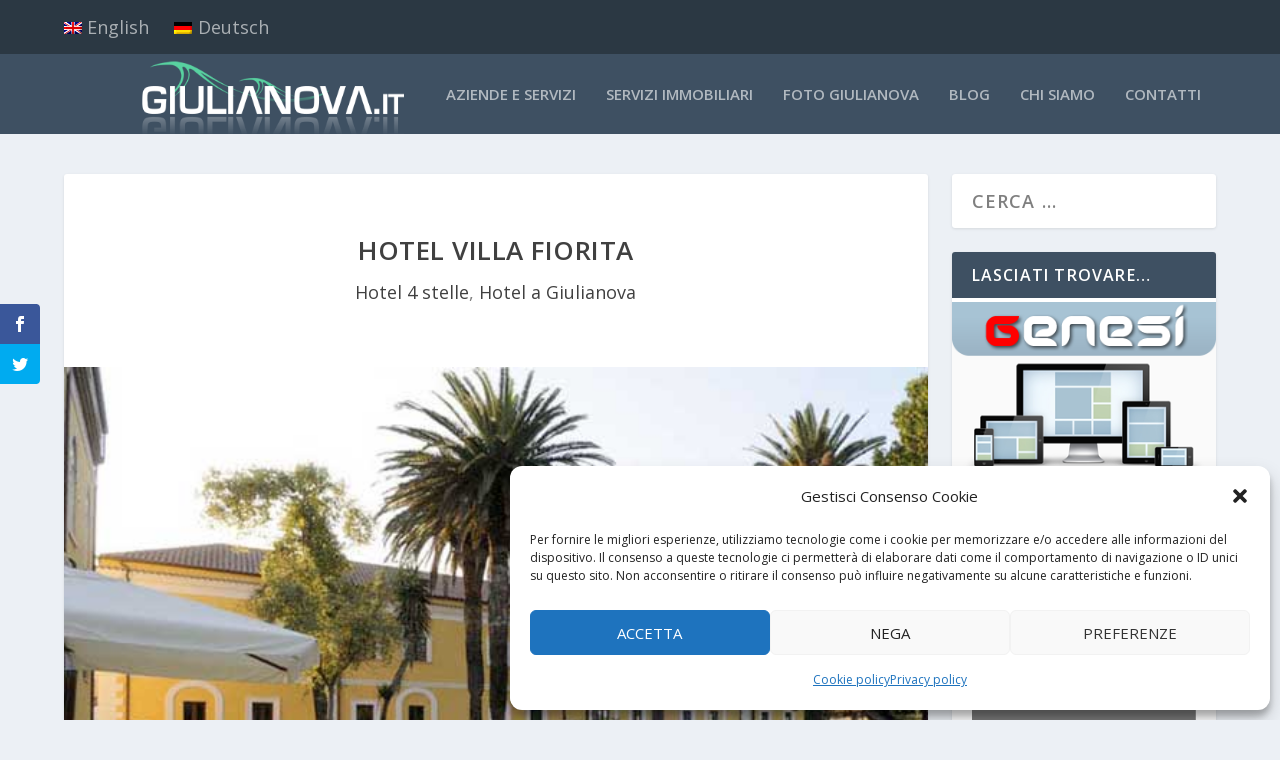

--- FILE ---
content_type: text/html; charset=UTF-8
request_url: https://www.giulianova.it/hotel-a-giulianova/hotel-villa-fiorita/
body_size: 29566
content:
<!DOCTYPE html>
<!--[if IE 6]>
<html id="ie6" lang="it-IT">
<![endif]-->
<!--[if IE 7]>
<html id="ie7" lang="it-IT">
<![endif]-->
<!--[if IE 8]>
<html id="ie8" lang="it-IT">
<![endif]-->
<!--[if !(IE 6) | !(IE 7) | !(IE 8)  ]><!-->
<html lang="it-IT">
<!--<![endif]-->
<head>
	<meta charset="UTF-8" />
			
	<meta http-equiv="X-UA-Compatible" content="IE=edge">
	<link rel="pingback" href="https://www.giulianova.it/xmlrpc.php" />

		<!--[if lt IE 9]>
	<script src="https://www.giulianova.it/wp-content/themes/Extra/scripts/ext/html5.js" type="text/javascript"></script>
	<![endif]-->

	<script type="text/javascript">
		document.documentElement.className = 'js';
	</script>

	<link rel="preconnect" href="https://fonts.gstatic.com" crossorigin />    <style>
        #wpadminbar #wp-admin-bar-p404_free_top_button .ab-icon:before {
            content: "\f103";
            color: red;
            top: 2px;
        }
    </style>
<meta name='robots' content='index, follow, max-image-preview:large, max-snippet:-1, max-video-preview:-1' />
<link rel="alternate" hreflang="it" href="https://www.giulianova.it/hotel-a-giulianova/hotel-villa-fiorita/" />
<link rel="alternate" hreflang="en" href="https://www.giulianova.it/en/giulianova-hotels/hotel-villa-fiorita/" />
<link rel="alternate" hreflang="de" href="https://www.giulianova.it/de/giulianova-hotels-de/hotel-villa-fiorita/" />
<link rel="alternate" hreflang="x-default" href="https://www.giulianova.it/hotel-a-giulianova/hotel-villa-fiorita/" />

	<!-- This site is optimized with the Yoast SEO plugin v25.1 - https://yoast.com/wordpress/plugins/seo/ -->
	<title>Hotel Villa Fiorita - Giulianova.it</title><link rel="preload" data-rocket-preload as="style" href="https://fonts.googleapis.com/css?family=Open%20Sans%3A400%2C700%7COpen%20Sans%3A300italic%2C400italic%2C600italic%2C700italic%2C800italic%2C400%2C300%2C600%2C700%2C800&#038;subset=latin%2Clatin-ext&#038;display=swap" /><link rel="stylesheet" href="https://fonts.googleapis.com/css?family=Open%20Sans%3A400%2C700%7COpen%20Sans%3A300italic%2C400italic%2C600italic%2C700italic%2C800italic%2C400%2C300%2C600%2C700%2C800&#038;subset=latin%2Clatin-ext&#038;display=swap" media="print" onload="this.media='all'" /><noscript><link rel="stylesheet" href="https://fonts.googleapis.com/css?family=Open%20Sans%3A400%2C700%7COpen%20Sans%3A300italic%2C400italic%2C600italic%2C700italic%2C800italic%2C400%2C300%2C600%2C700%2C800&#038;subset=latin%2Clatin-ext&#038;display=swap" /></noscript>
	<link rel="canonical" href="https://www.giulianova.it/hotel-a-giulianova/hotel-villa-fiorita/" />
	<meta property="og:locale" content="it_IT" />
	<meta property="og:type" content="article" />
	<meta property="og:title" content="Hotel Villa Fiorita - Giulianova.it" />
	<meta property="og:description" content="&nbsp;Circondato dalla campagna abruzzese, dispone di giardino interno con piscina, di ristorante e di ampie sale per cerimonie e convegni." />
	<meta property="og:url" content="https://www.giulianova.it/hotel-a-giulianova/hotel-villa-fiorita/" />
	<meta property="og:site_name" content="Giulianova.it" />
	<meta property="article:publisher" content="https://www.facebook.com/giulianova.it/" />
	<meta property="article:published_time" content="2022-06-18T10:00:01+00:00" />
	<meta property="article:modified_time" content="2023-05-25T15:54:04+00:00" />
	<meta property="og:image" content="https://www.giulianova.it/wp-content/uploads/hotel-villa-fiorita.jpg" />
	<meta property="og:image:width" content="601" />
	<meta property="og:image:height" content="432" />
	<meta property="og:image:type" content="image/jpeg" />
	<meta name="author" content="Marco" />
	<meta name="twitter:label1" content="Scritto da" />
	<meta name="twitter:data1" content="Marco" />
	<meta name="twitter:label2" content="Tempo di lettura stimato" />
	<meta name="twitter:data2" content="2 minuti" />
	<script type="application/ld+json" class="yoast-schema-graph">{"@context":"https://schema.org","@graph":[{"@type":"WebPage","@id":"https://www.giulianova.it/hotel-a-giulianova/hotel-villa-fiorita/","url":"https://www.giulianova.it/hotel-a-giulianova/hotel-villa-fiorita/","name":"Hotel Villa Fiorita - Giulianova.it","isPartOf":{"@id":"https://www.giulianova.it/#website"},"primaryImageOfPage":{"@id":"https://www.giulianova.it/hotel-a-giulianova/hotel-villa-fiorita/#primaryimage"},"image":{"@id":"https://www.giulianova.it/hotel-a-giulianova/hotel-villa-fiorita/#primaryimage"},"thumbnailUrl":"https://www.giulianova.it/wp-content/uploads/hotel-villa-fiorita.jpg","datePublished":"2022-06-18T10:00:01+00:00","dateModified":"2023-05-25T15:54:04+00:00","author":{"@id":"https://www.giulianova.it/#/schema/person/9fa332ee953fcfce877ceff71eaa60ab"},"breadcrumb":{"@id":"https://www.giulianova.it/hotel-a-giulianova/hotel-villa-fiorita/#breadcrumb"},"inLanguage":"it-IT","potentialAction":[{"@type":"ReadAction","target":["https://www.giulianova.it/hotel-a-giulianova/hotel-villa-fiorita/"]}]},{"@type":"ImageObject","inLanguage":"it-IT","@id":"https://www.giulianova.it/hotel-a-giulianova/hotel-villa-fiorita/#primaryimage","url":"https://www.giulianova.it/wp-content/uploads/hotel-villa-fiorita.jpg","contentUrl":"https://www.giulianova.it/wp-content/uploads/hotel-villa-fiorita.jpg","width":601,"height":432},{"@type":"BreadcrumbList","@id":"https://www.giulianova.it/hotel-a-giulianova/hotel-villa-fiorita/#breadcrumb","itemListElement":[{"@type":"ListItem","position":1,"name":"Home","item":"https://www.giulianova.it/"},{"@type":"ListItem","position":2,"name":"Hotel Villa Fiorita"}]},{"@type":"WebSite","@id":"https://www.giulianova.it/#website","url":"https://www.giulianova.it/","name":"Giulianova.it","description":"Portale turistico per le tue vacanze in Abruzzo","potentialAction":[{"@type":"SearchAction","target":{"@type":"EntryPoint","urlTemplate":"https://www.giulianova.it/?s={search_term_string}"},"query-input":{"@type":"PropertyValueSpecification","valueRequired":true,"valueName":"search_term_string"}}],"inLanguage":"it-IT"},{"@type":"Person","@id":"https://www.giulianova.it/#/schema/person/9fa332ee953fcfce877ceff71eaa60ab","name":"Marco","image":{"@type":"ImageObject","inLanguage":"it-IT","@id":"https://www.giulianova.it/#/schema/person/image/","url":"https://secure.gravatar.com/avatar/35ec6f2bea307c210038a99edcc724ef9102d04664dd97fddc8baf278e4f8fd0?s=96&d=mm&r=g","contentUrl":"https://secure.gravatar.com/avatar/35ec6f2bea307c210038a99edcc724ef9102d04664dd97fddc8baf278e4f8fd0?s=96&d=mm&r=g","caption":"Marco"}}]}</script>
	<!-- / Yoast SEO plugin. -->


<link rel='dns-prefetch' href='//fonts.googleapis.com' />
<link rel='dns-prefetch' href='//use.fontawesome.com' />
<link href='https://fonts.gstatic.com' crossorigin rel='preconnect' />
<link rel="alternate" type="application/rss+xml" title="Giulianova.it &raquo; Feed" href="https://www.giulianova.it/feed/" />
<link rel="alternate" type="application/rss+xml" title="Giulianova.it &raquo; Feed dei commenti" href="https://www.giulianova.it/comments/feed/" />
<link rel="alternate" type="application/rss+xml" title="Giulianova.it &raquo; Hotel Villa Fiorita Feed dei commenti" href="https://www.giulianova.it/hotel-a-giulianova/hotel-villa-fiorita/feed/" />
<meta content="Extra Child Theme v.1.0.0" name="generator"/><link rel='stylesheet' id='facebook-like-box-custom-css' href='https://www.giulianova.it/wp-content/plugins/facebook-likebox/assets/admin/layout/css/facebook-like-box-custom.css?ver=6.8.1' type='text/css' media='all' />
<link rel='stylesheet' id='facebook-likebox-bootstrap.css-css' href='https://www.giulianova.it/wp-content/plugins/facebook-likebox/assets/global/plugins/custom/css/custom.css?ver=6.8.1' type='text/css' media='all' />
<link rel='stylesheet' id='facebook-likebox-simple-line-icons.css-css' href='https://www.giulianova.it/wp-content/plugins/facebook-likebox/assets/global/plugins/icons/icons.css?ver=6.8.1' type='text/css' media='all' />
<link rel='stylesheet' id='facebook-likebox-components.css-css' href='https://www.giulianova.it/wp-content/plugins/facebook-likebox/assets/global/css/components.css?ver=6.8.1' type='text/css' media='all' />
<link rel='stylesheet' id='facebook-likebox-toastr.min.css-css' href='https://www.giulianova.it/wp-content/plugins/facebook-likebox/assets/global/plugins/toastr/toastr.css?ver=6.8.1' type='text/css' media='all' />
<link rel='stylesheet' id='facebook-likebox-custom.css-css' href='https://www.giulianova.it/wp-content/plugins/facebook-likebox/assets/admin/layout/css/tech-banker-custom.css?ver=6.8.1' type='text/css' media='all' />
<link rel='stylesheet' id='facebook-likebox-animation-effects.css-css' href='https://www.giulianova.it/wp-content/plugins/facebook-likebox/assets/admin/layout/css/fbl-animation-effects.css?ver=6.8.1' type='text/css' media='all' />
<style id='wp-block-library-theme-inline-css' type='text/css'>
.wp-block-audio :where(figcaption){color:#555;font-size:13px;text-align:center}.is-dark-theme .wp-block-audio :where(figcaption){color:#ffffffa6}.wp-block-audio{margin:0 0 1em}.wp-block-code{border:1px solid #ccc;border-radius:4px;font-family:Menlo,Consolas,monaco,monospace;padding:.8em 1em}.wp-block-embed :where(figcaption){color:#555;font-size:13px;text-align:center}.is-dark-theme .wp-block-embed :where(figcaption){color:#ffffffa6}.wp-block-embed{margin:0 0 1em}.blocks-gallery-caption{color:#555;font-size:13px;text-align:center}.is-dark-theme .blocks-gallery-caption{color:#ffffffa6}:root :where(.wp-block-image figcaption){color:#555;font-size:13px;text-align:center}.is-dark-theme :root :where(.wp-block-image figcaption){color:#ffffffa6}.wp-block-image{margin:0 0 1em}.wp-block-pullquote{border-bottom:4px solid;border-top:4px solid;color:currentColor;margin-bottom:1.75em}.wp-block-pullquote cite,.wp-block-pullquote footer,.wp-block-pullquote__citation{color:currentColor;font-size:.8125em;font-style:normal;text-transform:uppercase}.wp-block-quote{border-left:.25em solid;margin:0 0 1.75em;padding-left:1em}.wp-block-quote cite,.wp-block-quote footer{color:currentColor;font-size:.8125em;font-style:normal;position:relative}.wp-block-quote:where(.has-text-align-right){border-left:none;border-right:.25em solid;padding-left:0;padding-right:1em}.wp-block-quote:where(.has-text-align-center){border:none;padding-left:0}.wp-block-quote.is-large,.wp-block-quote.is-style-large,.wp-block-quote:where(.is-style-plain){border:none}.wp-block-search .wp-block-search__label{font-weight:700}.wp-block-search__button{border:1px solid #ccc;padding:.375em .625em}:where(.wp-block-group.has-background){padding:1.25em 2.375em}.wp-block-separator.has-css-opacity{opacity:.4}.wp-block-separator{border:none;border-bottom:2px solid;margin-left:auto;margin-right:auto}.wp-block-separator.has-alpha-channel-opacity{opacity:1}.wp-block-separator:not(.is-style-wide):not(.is-style-dots){width:100px}.wp-block-separator.has-background:not(.is-style-dots){border-bottom:none;height:1px}.wp-block-separator.has-background:not(.is-style-wide):not(.is-style-dots){height:2px}.wp-block-table{margin:0 0 1em}.wp-block-table td,.wp-block-table th{word-break:normal}.wp-block-table :where(figcaption){color:#555;font-size:13px;text-align:center}.is-dark-theme .wp-block-table :where(figcaption){color:#ffffffa6}.wp-block-video :where(figcaption){color:#555;font-size:13px;text-align:center}.is-dark-theme .wp-block-video :where(figcaption){color:#ffffffa6}.wp-block-video{margin:0 0 1em}:root :where(.wp-block-template-part.has-background){margin-bottom:0;margin-top:0;padding:1.25em 2.375em}
</style>
<link rel='stylesheet' id='font-awesome-svg-styles-css' href='https://www.giulianova.it/wp-content/uploads/font-awesome/v6.1.1/css/svg-with-js.css' type='text/css' media='all' />
<style id='font-awesome-svg-styles-inline-css' type='text/css'>
   .wp-block-font-awesome-icon svg::before,
   .wp-rich-text-font-awesome-icon svg::before {content: unset;}
</style>
<style id='global-styles-inline-css' type='text/css'>
:root{--wp--preset--aspect-ratio--square: 1;--wp--preset--aspect-ratio--4-3: 4/3;--wp--preset--aspect-ratio--3-4: 3/4;--wp--preset--aspect-ratio--3-2: 3/2;--wp--preset--aspect-ratio--2-3: 2/3;--wp--preset--aspect-ratio--16-9: 16/9;--wp--preset--aspect-ratio--9-16: 9/16;--wp--preset--color--black: #000000;--wp--preset--color--cyan-bluish-gray: #abb8c3;--wp--preset--color--white: #ffffff;--wp--preset--color--pale-pink: #f78da7;--wp--preset--color--vivid-red: #cf2e2e;--wp--preset--color--luminous-vivid-orange: #ff6900;--wp--preset--color--luminous-vivid-amber: #fcb900;--wp--preset--color--light-green-cyan: #7bdcb5;--wp--preset--color--vivid-green-cyan: #00d084;--wp--preset--color--pale-cyan-blue: #8ed1fc;--wp--preset--color--vivid-cyan-blue: #0693e3;--wp--preset--color--vivid-purple: #9b51e0;--wp--preset--gradient--vivid-cyan-blue-to-vivid-purple: linear-gradient(135deg,rgba(6,147,227,1) 0%,rgb(155,81,224) 100%);--wp--preset--gradient--light-green-cyan-to-vivid-green-cyan: linear-gradient(135deg,rgb(122,220,180) 0%,rgb(0,208,130) 100%);--wp--preset--gradient--luminous-vivid-amber-to-luminous-vivid-orange: linear-gradient(135deg,rgba(252,185,0,1) 0%,rgba(255,105,0,1) 100%);--wp--preset--gradient--luminous-vivid-orange-to-vivid-red: linear-gradient(135deg,rgba(255,105,0,1) 0%,rgb(207,46,46) 100%);--wp--preset--gradient--very-light-gray-to-cyan-bluish-gray: linear-gradient(135deg,rgb(238,238,238) 0%,rgb(169,184,195) 100%);--wp--preset--gradient--cool-to-warm-spectrum: linear-gradient(135deg,rgb(74,234,220) 0%,rgb(151,120,209) 20%,rgb(207,42,186) 40%,rgb(238,44,130) 60%,rgb(251,105,98) 80%,rgb(254,248,76) 100%);--wp--preset--gradient--blush-light-purple: linear-gradient(135deg,rgb(255,206,236) 0%,rgb(152,150,240) 100%);--wp--preset--gradient--blush-bordeaux: linear-gradient(135deg,rgb(254,205,165) 0%,rgb(254,45,45) 50%,rgb(107,0,62) 100%);--wp--preset--gradient--luminous-dusk: linear-gradient(135deg,rgb(255,203,112) 0%,rgb(199,81,192) 50%,rgb(65,88,208) 100%);--wp--preset--gradient--pale-ocean: linear-gradient(135deg,rgb(255,245,203) 0%,rgb(182,227,212) 50%,rgb(51,167,181) 100%);--wp--preset--gradient--electric-grass: linear-gradient(135deg,rgb(202,248,128) 0%,rgb(113,206,126) 100%);--wp--preset--gradient--midnight: linear-gradient(135deg,rgb(2,3,129) 0%,rgb(40,116,252) 100%);--wp--preset--font-size--small: 13px;--wp--preset--font-size--medium: 20px;--wp--preset--font-size--large: 36px;--wp--preset--font-size--x-large: 42px;--wp--preset--spacing--20: 0.44rem;--wp--preset--spacing--30: 0.67rem;--wp--preset--spacing--40: 1rem;--wp--preset--spacing--50: 1.5rem;--wp--preset--spacing--60: 2.25rem;--wp--preset--spacing--70: 3.38rem;--wp--preset--spacing--80: 5.06rem;--wp--preset--shadow--natural: 6px 6px 9px rgba(0, 0, 0, 0.2);--wp--preset--shadow--deep: 12px 12px 50px rgba(0, 0, 0, 0.4);--wp--preset--shadow--sharp: 6px 6px 0px rgba(0, 0, 0, 0.2);--wp--preset--shadow--outlined: 6px 6px 0px -3px rgba(255, 255, 255, 1), 6px 6px rgba(0, 0, 0, 1);--wp--preset--shadow--crisp: 6px 6px 0px rgba(0, 0, 0, 1);}:root { --wp--style--global--content-size: 856px;--wp--style--global--wide-size: 1280px; }:where(body) { margin: 0; }.wp-site-blocks > .alignleft { float: left; margin-right: 2em; }.wp-site-blocks > .alignright { float: right; margin-left: 2em; }.wp-site-blocks > .aligncenter { justify-content: center; margin-left: auto; margin-right: auto; }:where(.is-layout-flex){gap: 0.5em;}:where(.is-layout-grid){gap: 0.5em;}.is-layout-flow > .alignleft{float: left;margin-inline-start: 0;margin-inline-end: 2em;}.is-layout-flow > .alignright{float: right;margin-inline-start: 2em;margin-inline-end: 0;}.is-layout-flow > .aligncenter{margin-left: auto !important;margin-right: auto !important;}.is-layout-constrained > .alignleft{float: left;margin-inline-start: 0;margin-inline-end: 2em;}.is-layout-constrained > .alignright{float: right;margin-inline-start: 2em;margin-inline-end: 0;}.is-layout-constrained > .aligncenter{margin-left: auto !important;margin-right: auto !important;}.is-layout-constrained > :where(:not(.alignleft):not(.alignright):not(.alignfull)){max-width: var(--wp--style--global--content-size);margin-left: auto !important;margin-right: auto !important;}.is-layout-constrained > .alignwide{max-width: var(--wp--style--global--wide-size);}body .is-layout-flex{display: flex;}.is-layout-flex{flex-wrap: wrap;align-items: center;}.is-layout-flex > :is(*, div){margin: 0;}body .is-layout-grid{display: grid;}.is-layout-grid > :is(*, div){margin: 0;}body{padding-top: 0px;padding-right: 0px;padding-bottom: 0px;padding-left: 0px;}:root :where(.wp-element-button, .wp-block-button__link){background-color: #32373c;border-width: 0;color: #fff;font-family: inherit;font-size: inherit;line-height: inherit;padding: calc(0.667em + 2px) calc(1.333em + 2px);text-decoration: none;}.has-black-color{color: var(--wp--preset--color--black) !important;}.has-cyan-bluish-gray-color{color: var(--wp--preset--color--cyan-bluish-gray) !important;}.has-white-color{color: var(--wp--preset--color--white) !important;}.has-pale-pink-color{color: var(--wp--preset--color--pale-pink) !important;}.has-vivid-red-color{color: var(--wp--preset--color--vivid-red) !important;}.has-luminous-vivid-orange-color{color: var(--wp--preset--color--luminous-vivid-orange) !important;}.has-luminous-vivid-amber-color{color: var(--wp--preset--color--luminous-vivid-amber) !important;}.has-light-green-cyan-color{color: var(--wp--preset--color--light-green-cyan) !important;}.has-vivid-green-cyan-color{color: var(--wp--preset--color--vivid-green-cyan) !important;}.has-pale-cyan-blue-color{color: var(--wp--preset--color--pale-cyan-blue) !important;}.has-vivid-cyan-blue-color{color: var(--wp--preset--color--vivid-cyan-blue) !important;}.has-vivid-purple-color{color: var(--wp--preset--color--vivid-purple) !important;}.has-black-background-color{background-color: var(--wp--preset--color--black) !important;}.has-cyan-bluish-gray-background-color{background-color: var(--wp--preset--color--cyan-bluish-gray) !important;}.has-white-background-color{background-color: var(--wp--preset--color--white) !important;}.has-pale-pink-background-color{background-color: var(--wp--preset--color--pale-pink) !important;}.has-vivid-red-background-color{background-color: var(--wp--preset--color--vivid-red) !important;}.has-luminous-vivid-orange-background-color{background-color: var(--wp--preset--color--luminous-vivid-orange) !important;}.has-luminous-vivid-amber-background-color{background-color: var(--wp--preset--color--luminous-vivid-amber) !important;}.has-light-green-cyan-background-color{background-color: var(--wp--preset--color--light-green-cyan) !important;}.has-vivid-green-cyan-background-color{background-color: var(--wp--preset--color--vivid-green-cyan) !important;}.has-pale-cyan-blue-background-color{background-color: var(--wp--preset--color--pale-cyan-blue) !important;}.has-vivid-cyan-blue-background-color{background-color: var(--wp--preset--color--vivid-cyan-blue) !important;}.has-vivid-purple-background-color{background-color: var(--wp--preset--color--vivid-purple) !important;}.has-black-border-color{border-color: var(--wp--preset--color--black) !important;}.has-cyan-bluish-gray-border-color{border-color: var(--wp--preset--color--cyan-bluish-gray) !important;}.has-white-border-color{border-color: var(--wp--preset--color--white) !important;}.has-pale-pink-border-color{border-color: var(--wp--preset--color--pale-pink) !important;}.has-vivid-red-border-color{border-color: var(--wp--preset--color--vivid-red) !important;}.has-luminous-vivid-orange-border-color{border-color: var(--wp--preset--color--luminous-vivid-orange) !important;}.has-luminous-vivid-amber-border-color{border-color: var(--wp--preset--color--luminous-vivid-amber) !important;}.has-light-green-cyan-border-color{border-color: var(--wp--preset--color--light-green-cyan) !important;}.has-vivid-green-cyan-border-color{border-color: var(--wp--preset--color--vivid-green-cyan) !important;}.has-pale-cyan-blue-border-color{border-color: var(--wp--preset--color--pale-cyan-blue) !important;}.has-vivid-cyan-blue-border-color{border-color: var(--wp--preset--color--vivid-cyan-blue) !important;}.has-vivid-purple-border-color{border-color: var(--wp--preset--color--vivid-purple) !important;}.has-vivid-cyan-blue-to-vivid-purple-gradient-background{background: var(--wp--preset--gradient--vivid-cyan-blue-to-vivid-purple) !important;}.has-light-green-cyan-to-vivid-green-cyan-gradient-background{background: var(--wp--preset--gradient--light-green-cyan-to-vivid-green-cyan) !important;}.has-luminous-vivid-amber-to-luminous-vivid-orange-gradient-background{background: var(--wp--preset--gradient--luminous-vivid-amber-to-luminous-vivid-orange) !important;}.has-luminous-vivid-orange-to-vivid-red-gradient-background{background: var(--wp--preset--gradient--luminous-vivid-orange-to-vivid-red) !important;}.has-very-light-gray-to-cyan-bluish-gray-gradient-background{background: var(--wp--preset--gradient--very-light-gray-to-cyan-bluish-gray) !important;}.has-cool-to-warm-spectrum-gradient-background{background: var(--wp--preset--gradient--cool-to-warm-spectrum) !important;}.has-blush-light-purple-gradient-background{background: var(--wp--preset--gradient--blush-light-purple) !important;}.has-blush-bordeaux-gradient-background{background: var(--wp--preset--gradient--blush-bordeaux) !important;}.has-luminous-dusk-gradient-background{background: var(--wp--preset--gradient--luminous-dusk) !important;}.has-pale-ocean-gradient-background{background: var(--wp--preset--gradient--pale-ocean) !important;}.has-electric-grass-gradient-background{background: var(--wp--preset--gradient--electric-grass) !important;}.has-midnight-gradient-background{background: var(--wp--preset--gradient--midnight) !important;}.has-small-font-size{font-size: var(--wp--preset--font-size--small) !important;}.has-medium-font-size{font-size: var(--wp--preset--font-size--medium) !important;}.has-large-font-size{font-size: var(--wp--preset--font-size--large) !important;}.has-x-large-font-size{font-size: var(--wp--preset--font-size--x-large) !important;}
:where(.wp-block-post-template.is-layout-flex){gap: 1.25em;}:where(.wp-block-post-template.is-layout-grid){gap: 1.25em;}
:where(.wp-block-columns.is-layout-flex){gap: 2em;}:where(.wp-block-columns.is-layout-grid){gap: 2em;}
:root :where(.wp-block-pullquote){font-size: 1.5em;line-height: 1.6;}
</style>
<link rel='stylesheet' id='cptch_stylesheet-css' href='https://www.giulianova.it/wp-content/plugins/captcha/css/front_end_style.css?ver=4.4.5' type='text/css' media='all' />
<link rel='stylesheet' id='dashicons-css' href='https://www.giulianova.it/wp-includes/css/dashicons.min.css?ver=6.8.1' type='text/css' media='all' />
<link rel='stylesheet' id='cptch_desktop_style-css' href='https://www.giulianova.it/wp-content/plugins/captcha/css/desktop_style.css?ver=4.4.5' type='text/css' media='all' />
<link rel='stylesheet' id='foobox-free-min-css' href='https://www.giulianova.it/wp-content/plugins/foobox-image-lightbox/free/css/foobox.free.min.css?ver=2.7.34' type='text/css' media='all' />
<link rel='stylesheet' id='responsive-lightbox-prettyphoto-css' href='https://www.giulianova.it/wp-content/plugins/responsive-lightbox/assets/prettyphoto/prettyPhoto.min.css?ver=3.1.6' type='text/css' media='all' />
<link rel='stylesheet' id='vlp-public-css' href='https://www.giulianova.it/wp-content/plugins/visual-link-preview/dist/public.css?ver=2.2.7' type='text/css' media='all' />
<link rel='stylesheet' id='wpml-menu-item-0-css' href='https://www.giulianova.it/wp-content/plugins/sitepress-multilingual-cms/templates/language-switchers/menu-item/style.min.css?ver=1' type='text/css' media='all' />
<link rel='stylesheet' id='cmplz-general-css' href='https://www.giulianova.it/wp-content/plugins/complianz-gdpr/assets/css/cookieblocker.min.css?ver=1747995473' type='text/css' media='all' />
<link rel='stylesheet' id='et_monarch-css-css' href='https://www.giulianova.it/wp-content/plugins/monarch/css/style.css?ver=1.4.14' type='text/css' media='all' />


<link rel='stylesheet' id='font-awesome-official-css' href='https://use.fontawesome.com/releases/v6.1.1/css/all.css' type='text/css' media='all' integrity="sha384-/frq1SRXYH/bSyou/HUp/hib7RVN1TawQYja658FEOodR/FQBKVqT9Ol+Oz3Olq5" crossorigin="anonymous" />
<style id='akismet-widget-style-inline-css' type='text/css'>

			.a-stats {
				--akismet-color-mid-green: #357b49;
				--akismet-color-white: #fff;
				--akismet-color-light-grey: #f6f7f7;

				max-width: 350px;
				width: auto;
			}

			.a-stats * {
				all: unset;
				box-sizing: border-box;
			}

			.a-stats strong {
				font-weight: 600;
			}

			.a-stats a.a-stats__link,
			.a-stats a.a-stats__link:visited,
			.a-stats a.a-stats__link:active {
				background: var(--akismet-color-mid-green);
				border: none;
				box-shadow: none;
				border-radius: 8px;
				color: var(--akismet-color-white);
				cursor: pointer;
				display: block;
				font-family: -apple-system, BlinkMacSystemFont, 'Segoe UI', 'Roboto', 'Oxygen-Sans', 'Ubuntu', 'Cantarell', 'Helvetica Neue', sans-serif;
				font-weight: 500;
				padding: 12px;
				text-align: center;
				text-decoration: none;
				transition: all 0.2s ease;
			}

			/* Extra specificity to deal with TwentyTwentyOne focus style */
			.widget .a-stats a.a-stats__link:focus {
				background: var(--akismet-color-mid-green);
				color: var(--akismet-color-white);
				text-decoration: none;
			}

			.a-stats a.a-stats__link:hover {
				filter: brightness(110%);
				box-shadow: 0 4px 12px rgba(0, 0, 0, 0.06), 0 0 2px rgba(0, 0, 0, 0.16);
			}

			.a-stats .count {
				color: var(--akismet-color-white);
				display: block;
				font-size: 1.5em;
				line-height: 1.4;
				padding: 0 13px;
				white-space: nowrap;
			}
		
</style>
<link rel='stylesheet' id='wpforms-choicesjs-css' href='https://www.giulianova.it/wp-content/plugins/wpforms/assets/css/integrations/divi/choices.min.css?ver=10.2.0' type='text/css' media='all' />
<link rel='stylesheet' id='wpforms-smart-phone-field-css' href='https://www.giulianova.it/wp-content/plugins/wpforms/assets/pro/css/integrations/divi/intl-tel-input.min.css?ver=21.2.8' type='text/css' media='all' />
<link rel='stylesheet' id='wpforms-richtext-field-css' href='https://www.giulianova.it/wp-content/plugins/wpforms/assets/pro/css/integrations/divi/richtext.min.css?ver=1.9.5.2' type='text/css' media='all' />
<link rel='stylesheet' id='wpforms-content-field-css' href='https://www.giulianova.it/wp-content/plugins/wpforms/assets/pro/css/integrations/divi/content.min.css?ver=1.9.5.2' type='text/css' media='all' />
<link rel='stylesheet' id='wpforms-divi-pro-classic-full-css' href='https://www.giulianova.it/wp-content/plugins/wpforms/assets/pro/css/integrations/divi/wpforms-classic-full.min.css?ver=1.9.5.2' type='text/css' media='all' />
<link rel='stylesheet' id='travelpayouts-assets-loader-loader.502052c178d2b15bb98b.css-css' href='https://www.giulianova.it/wp-content/plugins/travelpayouts/assets/loader.502052c178d2b15bb98b.css?ver=1.1.22' type='text/css' media='all' />
<link rel='stylesheet' id='extra-style-parent-css' href='https://www.giulianova.it/wp-content/themes/Extra/style-static.min.css?ver=4.27.4' type='text/css' media='all' />
<link rel='stylesheet' id='extra-style-css' href='https://www.giulianova.it/wp-content/themes/Extra-child/style.css?ver=4.27.4' type='text/css' media='all' />
<link rel='stylesheet' id='font-awesome-official-v4shim-css' href='https://use.fontawesome.com/releases/v6.1.1/css/v4-shims.css' type='text/css' media='all' integrity="sha384-4Jczmr1SlicmtiAiHGxwWtSzLJAS97HzJsKGqfC0JtZktLrPXIux1u6GJNVRRqiN" crossorigin="anonymous" />
<script type="text/javascript" src="https://www.giulianova.it/wp-includes/js/jquery/jquery.min.js?ver=3.7.1" id="jquery-core-js"></script>
<script type="text/javascript" src="https://www.giulianova.it/wp-includes/js/jquery/jquery-migrate.min.js?ver=3.4.1" id="jquery-migrate-js"></script>
<script type="text/javascript" src="https://www.giulianova.it/wp-content/plugins/facebook-likebox/assets/global/plugins/tab-slideout/js/tab-slideout.js?ver=6.8.1" id="facebook-likebox-tab-slideout.js-js"></script>
<script type="text/javascript" src="https://www.giulianova.it/wp-content/plugins/facebook-likebox/assets/global/plugins/custom/js/custom.js?ver=6.8.1" id="facebook-likebox-bootstrap.js-js"></script>
<script type="text/javascript" src="https://www.giulianova.it/wp-content/plugins/facebook-likebox/assets/global/plugins/validation/jquery.validate.js?ver=6.8.1" id="facebook-likebox-jquery.validate.js-js"></script>
<script type="text/javascript" src="https://www.giulianova.it/wp-content/plugins/facebook-likebox/assets/global/plugins/toastr/toastr.js?ver=6.8.1" id="facebook-likebox-toastr.js-js"></script>
<script type="text/javascript" src="https://www.giulianova.it/wp-content/plugins/responsive-lightbox/assets/prettyphoto/jquery.prettyPhoto.min.js?ver=3.1.6" id="responsive-lightbox-prettyphoto-js"></script>
<script type="text/javascript" src="https://www.giulianova.it/wp-includes/js/underscore.min.js?ver=1.13.7" id="underscore-js"></script>
<script type="text/javascript" src="https://www.giulianova.it/wp-content/plugins/responsive-lightbox/assets/infinitescroll/infinite-scroll.pkgd.min.js?ver=4.0.1" id="responsive-lightbox-infinite-scroll-js"></script>
<script type="text/javascript" id="responsive-lightbox-js-before">
/* <![CDATA[ */
var rlArgs = {"script":"prettyphoto","selector":"lightbox","customEvents":"","activeGalleries":true,"animationSpeed":"normal","slideshow":false,"slideshowDelay":5000,"slideshowAutoplay":false,"opacity":"0.75","showTitle":true,"allowResize":true,"allowExpand":true,"width":1080,"height":720,"separator":"\/","theme":"pp_default","horizontalPadding":20,"hideFlash":false,"wmode":"opaque","videoAutoplay":false,"modal":false,"deeplinking":false,"overlayGallery":true,"keyboardShortcuts":true,"social":false,"woocommerce_gallery":false,"ajaxurl":"https:\/\/www.giulianova.it\/wp-admin\/admin-ajax.php","nonce":"8e5b374587","preview":false,"postId":3218,"scriptExtension":false};
/* ]]> */
</script>
<script type="text/javascript" src="https://www.giulianova.it/wp-content/plugins/responsive-lightbox/js/front.js?ver=2.5.1" id="responsive-lightbox-js"></script>
<script type="text/javascript" id="foobox-free-min-js-before">
/* <![CDATA[ */
/* Run FooBox FREE (v2.7.34) */
var FOOBOX = window.FOOBOX = {
	ready: true,
	disableOthers: false,
	o: {wordpress: { enabled: true }, countMessage:'image %index of %total', captions: { dataTitle: ["captionTitle","title"], dataDesc: ["captionDesc","description"] }, rel: '', excludes:'.fbx-link,.nofoobox,.nolightbox,a[href*="pinterest.com/pin/create/button/"]', affiliate : { enabled: false }},
	selectors: [
		".foogallery-container.foogallery-lightbox-foobox", ".foogallery-container.foogallery-lightbox-foobox-free", ".gallery", ".wp-block-gallery", ".wp-caption", ".wp-block-image", "a:has(img[class*=wp-image-])", ".foobox"
	],
	pre: function( $ ){
		// Custom JavaScript (Pre)
		
	},
	post: function( $ ){
		// Custom JavaScript (Post)
		
		// Custom Captions Code
		
	},
	custom: function( $ ){
		// Custom Extra JS
		
	}
};
/* ]]> */
</script>
<script type="text/javascript" src="https://www.giulianova.it/wp-content/plugins/foobox-image-lightbox/free/js/foobox.free.min.js?ver=2.7.34" id="foobox-free-min-js"></script>
<link rel="https://api.w.org/" href="https://www.giulianova.it/wp-json/" /><link rel="alternate" title="JSON" type="application/json" href="https://www.giulianova.it/wp-json/wp/v2/posts/3218" /><link rel="EditURI" type="application/rsd+xml" title="RSD" href="https://www.giulianova.it/xmlrpc.php?rsd" />
<meta name="generator" content="WordPress 6.8.1" />
<link rel='shortlink' href='https://www.giulianova.it/?p=3218' />
<link rel="alternate" title="oEmbed (JSON)" type="application/json+oembed" href="https://www.giulianova.it/wp-json/oembed/1.0/embed?url=https%3A%2F%2Fwww.giulianova.it%2Fhotel-a-giulianova%2Fhotel-villa-fiorita%2F" />
<link rel="alternate" title="oEmbed (XML)" type="text/xml+oembed" href="https://www.giulianova.it/wp-json/oembed/1.0/embed?url=https%3A%2F%2Fwww.giulianova.it%2Fhotel-a-giulianova%2Fhotel-villa-fiorita%2F&#038;format=xml" />
<meta name="generator" content="WPML ver:4.7.4 stt:1,3,27;" />

<!-- This site is using AdRotate v5.13.7 to display their advertisements - https://ajdg.solutions/ -->
<!-- AdRotate CSS -->
<style type="text/css" media="screen">
	.g { margin:0px; padding:0px; overflow:hidden; line-height:1; zoom:1; }
	.g img { height:auto; }
	.g-col { position:relative; float:left; }
	.g-col:first-child { margin-left: 0; }
	.g-col:last-child { margin-right: 0; }
	@media only screen and (max-width: 480px) {
		.g-col, .g-dyn, .g-single { width:100%; margin-left:0; margin-right:0; }
	}
</style>
<!-- /AdRotate CSS -->

<script data-noptimize="1" data-cfasync="false" data-wpfc-render="false">
    (function () {
        var script = document.createElement("script");
        script.async = 1;
        script.src = 'https://emrldco.com/MTc0NDQx.js?t=174441';
        document.head.appendChild(script);
    })();
</script>
			<style>.cmplz-hidden {
					display: none !important;
				}</style><style type="text/css" id="et-social-custom-css">
				 
			</style>		<script>
			document.documentElement.className = document.documentElement.className.replace('no-js', 'js');
		</script>
				<style>
			.no-js img.lazyload {
				display: none;
			}

			figure.wp-block-image img.lazyloading {
				min-width: 150px;
			}

						.lazyload, .lazyloading {
				opacity: 0;
			}

			.lazyloaded {
				opacity: 1;
				transition: opacity 400ms;
				transition-delay: 0ms;
			}

					</style>
		<meta name="viewport" content="width=device-width, initial-scale=1.0, maximum-scale=1.0, user-scalable=1" /><link rel="shortcut icon" href="https://www.giulianova.it/wp-content/uploads/favicon.ico" /><!-- Global site tag (gtag.js) - Google Analytics -->
<script type="text/plain" data-service="google-analytics" data-category="statistics" async data-cmplz-src="https://www.googletagmanager.com/gtag/js?id=UA-834886-26"></script>
<script>
  window.dataLayer = window.dataLayer || [];
  function gtag(){dataLayer.push(arguments);}
  gtag('js', new Date());

  gtag('config', 'UA-834886-26');
</script><style id="et-extra-customizer-global-cached-inline-styles">#main-content .container,.boxed_layout #page-container,.boxed_layout,.boxed_layout.et_fixed_nav .et-fixed-header #main-header{max-width:1340px}@media only screen and (min-width:1025px){.with_sidebar .et_pb_extra_column_sidebar{min-width:24%;max-width:24%;width:24%;flex-basis:24%}.with_sidebar .et_pb_extra_column_main{min-width:76%;max-width:76%;width:76%;flex-basis:76%}}body{font-size:18px}a,a:visited,.post-content a,.et_pb_pagebuilder_layout .et_pb_blurb_container p a,.et_pb_pagebuilder_layout .et_pb_code a,.et_pb_pagebuilder_layout .et_pb_promo_description a,.et_pb_pagebuilder_layout .et_pb_newsletter_description a,.et_pb_pagebuilder_layout .et_pb_team_member_description>a,.et_pb_pagebuilder_layout .et_pb_pricing li a,.et_pb_pagebuilder_layout .et_pb_slide_content a,.et_pb_pagebuilder_layout .et_pb_tab a,.et_pb_pagebuilder_layout .et_pb_text a,.et_pb_pagebuilder_layout .et_pb_toggle_content a,.et_pb_pagebuilder_layout .et_pb_fullwidth_code a{color:rgba(30,115,190,0.75)}#et-menu li a{font-size:15px}@media only screen and (min-width:768px){#main-header .logo{height:80px;margin:0px 0}.header.left-right #et-navigation>ul>li>a{padding-bottom:32.5px}}@media only screen and (min-width:768px){.et-fixed-header #main-header .logo{height:48px;margin:16px 0}.et-fixed-header .header.left-right #et-navigation>ul>li>a{padding-bottom:32px}}hr.archive-line{margin-top:14px;margin-bottom:28px;width:100%;float:left;border:0;height:5px;background-color:#8bd623}#top-header .container{justify-content:left!important}#main-header .container{max-width:1340px}.logo{ order:0!important}</style><meta name="generator" content="WP Rocket 3.18.3" data-wpr-features="wpr_preload_links wpr_desktop" /></head>
<body data-cmplz=1 class="wp-singular post-template-default single single-post postid-3218 single-format-standard wp-theme-Extra wp-child-theme-Extra-child et_monarch et_extra et_pb_pagebuilder_layout et_fixed_nav et_smooth_scroll et_pb_gutters2 et_primary_nav_dropdown_animation_Default et_secondary_nav_dropdown_animation_Default with_sidebar with_sidebar_right et_includes_sidebar et-db">
	<div data-rocket-location-hash="f378b43f5e41f8c600708eae6074f776" id="page-container" class="page-container">
				<!-- Header -->
		<header data-rocket-location-hash="8eaf389c5d49446d73a49ec0e1bce832" class="header left-right">
						<!-- #top-header -->
			<div data-rocket-location-hash="528603653cf44d2d1afc18ea878105b0" id="top-header" style="">
				<div data-rocket-location-hash="c2b2a1461d8b94e639cd80a05325878c" class="container">

					<!-- Secondary Nav -->
											<div id="et-secondary-nav" class="">
						<ul id="et-secondary-menu" class="nav"><li id="menu-item-wpml-ls-347-en" class="menu-item wpml-ls-slot-347 wpml-ls-item wpml-ls-item-en wpml-ls-menu-item wpml-ls-first-item menu-item-type-wpml_ls_menu_item menu-item-object-wpml_ls_menu_item menu-item-wpml-ls-347-en"><a href="https://www.giulianova.it/en/giulianova-hotels/hotel-villa-fiorita/" title="Passa a English"><img
            class="wpml-ls-flag lazyload"
            data-src="https://www.giulianova.it/wp-content/plugins/sitepress-multilingual-cms/res/flags/en.png"
            alt=""
            
            
 src="[data-uri]" /><span class="wpml-ls-native" lang="en">English</span></a></li>
<li id="menu-item-wpml-ls-347-de" class="menu-item wpml-ls-slot-347 wpml-ls-item wpml-ls-item-de wpml-ls-menu-item wpml-ls-last-item menu-item-type-wpml_ls_menu_item menu-item-object-wpml_ls_menu_item menu-item-wpml-ls-347-de"><a href="https://www.giulianova.it/de/giulianova-hotels-de/hotel-villa-fiorita/" title="Passa a Deutsch"><img
            class="wpml-ls-flag lazyload"
            data-src="https://www.giulianova.it/wp-content/plugins/sitepress-multilingual-cms/res/flags/de.png"
            alt=""
            
            
 src="[data-uri]" /><span class="wpml-ls-native" lang="de">Deutsch</span></a></li>
</ul>						</div>
					
					<!-- #et-info -->
					<div id="et-info">

						
						<!-- .et-top-search -->
						
						<!-- cart -->
											</div>
				</div><!-- /.container -->
			</div><!-- /#top-header -->

			
			<!-- Main Header -->
			<div data-rocket-location-hash="b04c6a05d6c0f726388f4ae88ec7961b" id="main-header-wrapper">
				<div id="main-header" data-fixed-height="80">
					<div class="container">
					<!-- ET Ad -->
						
						
						<!-- Logo -->
						<a class="logo" href="https://www.giulianova.it/" data-fixed-height="60">
							<img data-src="https://www.giulianova.it/wp-content/uploads/2016/04/logo2.png" width="385" height="107" alt="Giulianova.it" id="logo" src="[data-uri]" class="lazyload" style="--smush-placeholder-width: 385px; --smush-placeholder-aspect-ratio: 385/107;" />
						</a>

						
						<!-- ET Navigation -->
						<div id="et-navigation">
							<ul id="et-menu" class="nav"><li id="menu-item-5928" class="menu-item menu-item-type-taxonomy menu-item-object-category menu-item-5928"><a href="https://www.giulianova.it/aziende-e-servizi/" title="Aziende e servizi a Giulianova e dintorni">Aziende e servizi</a></li>
<li id="menu-item-5995" class="menu-item menu-item-type-post_type menu-item-object-page menu-item-5995"><a href="https://www.giulianova.it/case/" title="Servizi immobiliari a Giulianova e dintorni">Servizi immobiliari</a></li>
<li id="menu-item-14376" class="menu-item menu-item-type-post_type menu-item-object-page menu-item-14376"><a href="https://www.giulianova.it/foto-giulianova/" title="Foto di Giulianova">Foto Giulianova</a></li>
<li id="menu-item-18408" class="menu-item menu-item-type-taxonomy menu-item-object-category menu-item-18408"><a href="https://www.giulianova.it/blog/" title="Blog di Giulianova.it">Blog</a></li>
<li id="menu-item-5921" class="menu-item menu-item-type-post_type menu-item-object-page menu-item-5921"><a href="https://www.giulianova.it/chi-siamo/" title="Giulianova.it">Chi siamo</a></li>
<li id="menu-item-5922" class="menu-item menu-item-type-post_type menu-item-object-page menu-item-5922"><a href="https://www.giulianova.it/contatti/">Contatti</a></li>
</ul>							<div id="et-mobile-navigation">
			<span class="show-menu">
				<div class="show-menu-button">
					<span></span>
					<span></span>
					<span></span>
				</div>
				<p>Select Page</p>
			</span>
			<nav>
			</nav>
		</div> <!-- /#et-mobile-navigation -->						</div><!-- /#et-navigation -->
					</div><!-- /.container -->
				</div><!-- /#main-header -->
			</div><!-- /#main-header-wrapper -->

		</header>

				<div data-rocket-location-hash="6410dfc7301ffdf919b0e2c3a072c835" id="main-content">
		<div class="container">
		<div id="content-area" class="clearfix">
			<div class="et_pb_extra_column_main">
																<article id="post-3218" class="module single-post-module post-3218 post type-post status-publish format-standard has-post-thumbnail hentry category-hotel-4-stelle category-hotel-a-giulianova et-has-post-format-content et_post_format-et-post-format-standard">
														<div class="post-header">
								<h1 class="entry-title">Hotel Villa Fiorita</h1>
								<div class="post-meta vcard">
									<p><a href="https://www.giulianova.it/hotel-4-stelle/" rel="tag">Hotel 4 stelle</a>, <a href="https://www.giulianova.it/hotel-a-giulianova/" rel="tag">Hotel a Giulianova</a></p>
								</div>
							</div>
							
														<div class="post-thumbnail header">
								<img data-src="https://www.giulianova.it/wp-content/uploads/hotel-villa-fiorita.jpg" alt="Hotel Villa Fiorita" src="[data-uri]" class="lazyload" style="--smush-placeholder-width: 601px; --smush-placeholder-aspect-ratio: 601/432;" />							</div>
							
														
							<div class="post-wrap">
															<div class="post-content entry-content">
									<div class="et-l et-l--post">
			<div class="et_builder_inner_content et_pb_gutters3"><div class="et_pb_section et_pb_section_0 et_section_regular" >
				
				
				
				
				
				
				<div class="et_pb_row et_pb_row_0">
				<div class="et_pb_column et_pb_column_4_4 et_pb_column_0  et_pb_css_mix_blend_mode_passthrough et-last-child">
				
				
				
				
				<div class="et_pb_module et_pb_text et_pb_text_0  et_pb_text_align_left et_pb_bg_layout_light">
				
				
				
				
				<div class="et_pb_text_inner"><img decoding="async" class="size-full wp-image-3016 alignleft lazyload" data-src="https://www.giulianova.it/wp-content/uploads/quattro-stelle.png" alt="" width="73" height="16" src="[data-uri]" style="--smush-placeholder-width: 73px; --smush-placeholder-aspect-ratio: 73/16;" />Una struttura<strong> immersa nel verde della campagna abruzzese</strong> a 3 km dal lungomare di Giulianova.</p>
<p>Il complesso di Villa Fiorita si è sviluppato intorno alle tre costruzioni originarie risalenti all&#8217;inizio del 1800, le quali sono state riportate all’antico splendore grazie a un’apposita operazione di restauro.</p>
<p>Circondato da un bellissimo giardino ricco di vegetazione e da alberi secolari come querce, palme e ulivi, l&#8217;Hotel Villa Fiorita è la struttura alberghiera ideale per <strong>un soggiorno di relax</strong> all&#8217;insegna della raffinatezza e del buon gusto.</p>
<p>Le 37 camere dell&#8217;hotel sono arredate con eleganza e sono dotate di tutti i comfort; inoltre godono di una bellissima vista sulle campagne circostanti e sul <strong>giardino interno con piscina</strong>.</p>
<p>Villa Fiorita è dotata di bar, ristorante, parcheggio, due ampie sale da cerimonia e di due sale meeting, che la rendono una location ideale per banchetti, riunioni aziendali e matrimoni, grazie anche alle numerose promozioni dedicate agli sposi.</p>
<p><strong>Tel:</strong> (+39) 085 8071902<br />
<strong>E-mail:</strong> <a href="/cdn-cgi/l/email-protection#1c75727a735c707d6a7570707d7a75736e75687d327568"><span class="__cf_email__" data-cfemail="91f8fff7fed1fdf0e7f8fdfdf0f7f8fee3f8e5f0bff8e5">[email&#160;protected]</span></a><br />
<a href="http://www.lavillafiorita.it" target="_blank" rel="noopener noreferrer">www.lavillafiorita.it</a></div>
			</div>
			</div>
				
				
				
				
			</div><div class="et_pb_with_border et_pb_row et_pb_row_1">
				<div class="et_pb_column et_pb_column_4_4 et_pb_column_1  et_pb_css_mix_blend_mode_passthrough et-last-child">
				
				
				
				
				<div class="et_pb_module wpforms_selector wpforms_selector_0">
				
				
				
				
				
				
				<div class="et_pb_module_inner">
					<div class="wpforms-container wpforms-container-full" id="wpforms-18754"><form id="wpforms-form-18754" class="wpforms-validate wpforms-form wpforms-ajax-form" data-formid="18754" method="post" enctype="multipart/form-data" action="/hotel-a-giulianova/hotel-villa-fiorita/" data-token="36cb06d91ba9426cafc8a36d54b9d586" data-token-time="1768973207"><div class="wpforms-head-container"><div class="wpforms-title">Verifica la disponibilità di camere in hotel a Giulianova</div><div class="wpforms-description">Usa il modulo seguente per verificare la disponibilità di camere in hotel per il periodo desiderato</div></div><noscript class="wpforms-error-noscript">Abilita JavaScript nel browser per completare questo modulo.</noscript><div class="wpforms-page-indicator none" data-indicator="none" data-indicator-color="#72b239" data-scroll="1"></div><div class="wpforms-field-container"><div class="wpforms-page wpforms-page-1 " data-page="1"><div id="wpforms-18754-field_16-container" class="wpforms-field wpforms-field-pagebreak" data-field-id="16"></div><div id="wpforms-18754-field_4-container" class="wpforms-field wpforms-field-date-time wpforms-one-half wpforms-first" data-field-id="4"><label class="wpforms-field-label" for="wpforms-18754-field_4">Check-in <span class="wpforms-required-label">*</span></label><div class="wpforms-datepicker-wrap"><input type="text" id="wpforms-18754-field_4" class="wpforms-field-date-time-date wpforms-datepicker wpforms-field-required wpforms-field-large" data-date-format="d/m/Y" data-disable-past-dates="1" data-disable-todays-date="0" data-input="true" name="wpforms[fields][4][date]" required><a title="Cancella la data" data-clear class="wpforms-datepicker-clear" style="display:none;"></a></div></div><div id="wpforms-18754-field_12-container" class="wpforms-field wpforms-field-date-time wpforms-one-half" data-field-id="12"><label class="wpforms-field-label" for="wpforms-18754-field_12">Check-out <span class="wpforms-required-label">*</span></label><div class="wpforms-datepicker-wrap"><input type="text" id="wpforms-18754-field_12" class="wpforms-field-date-time-date wpforms-datepicker wpforms-field-required wpforms-field-large" data-date-format="d/m/Y" data-disable-past-dates="1" data-disable-todays-date="0" data-input="true" name="wpforms[fields][12][date]" required><a title="Cancella la data" data-clear class="wpforms-datepicker-clear" style="display:none;"></a></div></div><div id="wpforms-18754-field_7-container" class="wpforms-field wpforms-field-select wpforms-one-half wpforms-first wpforms-field-select-style-modern" data-field-id="7"><label class="wpforms-field-label" for="wpforms-18754-field_7">Numero di adulti <span class="wpforms-required-label">*</span></label><select id="wpforms-18754-field_7" class="wpforms-field-large wpforms-field-required choicesjs-select" data-size-class="wpforms-field-row wpforms-field-large" data-search-enabled="1" name="wpforms[fields][7]" required="required"><option value="" class="placeholder" disabled >Numero di adulti</option><option value="1"  selected='selected'>1</option><option value="2" >2</option><option value="3" >3</option><option value="4" >4</option><option value="5" >5</option><option value="6" >6</option><option value="7" >7</option><option value="8+" >8+</option></select></div><div id="wpforms-18754-field_13-container" class="wpforms-field wpforms-field-select wpforms-one-half wpforms-field-select-style-modern" data-field-id="13"><label class="wpforms-field-label" for="wpforms-18754-field_13">Numero di bambini</label><select id="wpforms-18754-field_13" class="wpforms-field-large choicesjs-select" data-size-class="wpforms-field-row wpforms-field-large" data-search-enabled="1" name="wpforms[fields][13]"><option value="" class="placeholder" disabled >Numero di bambini</option><option value="0"  selected='selected'>0</option><option value="1" >1</option><option value="2" >2</option><option value="3" >3</option><option value="4" >4</option><option value="5" >5</option><option value="6" >6</option><option value="7" >7</option><option value="8+" >8+</option></select></div><div id="wpforms-18754-field_15-container" class="wpforms-field wpforms-field-pagebreak" data-field-id="15"><div class="wpforms-clear wpforms-pagebreak-left"><button class="wpforms-page-button wpforms-page-next" data-action="next" data-page="1" data-formid="18754" disabled>Avanti</button></div></div></div><div class="wpforms-page wpforms-page-2  " data-page="2" style="display:none;"><div id="wpforms-18754-field_0-container" class="wpforms-field wpforms-field-name" data-field-id="0"><label class="wpforms-field-label">Nome e cognome <span class="wpforms-required-label">*</span></label><div class="wpforms-field-row wpforms-field-large"><div class="wpforms-field-row-block wpforms-first wpforms-one-half"><input type="text" id="wpforms-18754-field_0" class="wpforms-field-name-first wpforms-field-required" name="wpforms[fields][0][first]" placeholder="Nome" required><label for="wpforms-18754-field_0" class="wpforms-field-sublabel after">Nome</label></div><div class="wpforms-field-row-block wpforms-one-half"><input type="text" id="wpforms-18754-field_0-last" class="wpforms-field-name-last wpforms-field-required" name="wpforms[fields][0][last]" placeholder="Cognome" required><label for="wpforms-18754-field_0-last" class="wpforms-field-sublabel after">Cognome</label></div></div></div><div id="wpforms-18754-field_1-container" class="wpforms-field wpforms-field-email wpforms-one-half wpforms-first" data-field-id="1"><label class="wpforms-field-label" for="wpforms-18754-field_1">Indirizzo Email <span class="wpforms-required-label">*</span></label><input type="email" id="wpforms-18754-field_1" class="wpforms-field-large wpforms-field-required" name="wpforms[fields][1]" placeholder="Email" spellcheck="false" required></div><div id="wpforms-18754-field_3-container" class="wpforms-field wpforms-field-phone wpforms-one-half" data-field-id="3"><label class="wpforms-field-label" for="wpforms-18754-field_3">Telefono <span class="wpforms-required-label">*</span></label><input type="tel" id="wpforms-18754-field_3" class="wpforms-field-large wpforms-field-required wpforms-smart-phone-field" data-rule-smart-phone-field="true" name="wpforms[fields][3]" placeholder="Telefono" aria-label="Telefono" required></div><div id="wpforms-18754-field_18-container" class="wpforms-field wpforms-field-pagebreak" data-field-id="18"><div class="wpforms-clear wpforms-pagebreak-left"><button class="wpforms-page-button wpforms-page-next" data-action="next" data-page="2" data-formid="18754" disabled>Avanti</button></div></div></div><div class="wpforms-page wpforms-page-3 last " data-page="3" style="display:none;"><div id="wpforms-18754-field_6-container" class="wpforms-field wpforms-field-textarea" data-field-id="6"><label class="wpforms-field-label" for="wpforms-18754-field_6">Eventuali richieste aggiuntive</label><textarea id="wpforms-18754-field_6" class="wpforms-field-medium" name="wpforms[fields][6]" ></textarea></div><div id="wpforms-18754-field_14-container" class="wpforms-field wpforms-field-checkbox" data-field-id="14"><label class="wpforms-field-label wpforms-label-hide">Privacy <span class="wpforms-required-label">*</span></label><ul id="wpforms-18754-field_14" class="wpforms-field-required"><li class="choice-1 depth-1"><input type="checkbox" id="wpforms-18754-field_14_1" name="wpforms[fields][14][]" value="&lt;a href=&quot;/privacy-policy/&quot; target=&quot;_blank&quot;&gt;Ho letto e accetto l&#039;informativa sul trattamento dei dati personali&lt;/a&gt;" required ><label class="wpforms-field-label-inline" for="wpforms-18754-field_14_1"><a href="/privacy-policy/" target="_blank">Ho letto e accetto l'informativa sul trattamento dei dati personali</a></label></li></ul></div><div id="wpforms-18754-field_17-container" class="wpforms-field wpforms-field-pagebreak" data-field-id="17"><div class="wpforms-clear wpforms-pagebreak-left"></div></div></div></div><!-- .wpforms-field-container --><div class="wpforms-recaptcha-container wpforms-is-recaptcha wpforms-is-recaptcha-type-v2" style="display:none;"><div class="g-recaptcha" data-sitekey="6LcQLrEZAAAAAOJ5vnjlAt8l3zTtiaK-ex1tUQqK"></div><input type="text" name="g-recaptcha-hidden" class="wpforms-recaptcha-hidden" style="position:absolute!important;clip:rect(0,0,0,0)!important;height:1px!important;width:1px!important;border:0!important;overflow:hidden!important;padding:0!important;margin:0!important;" data-rule-recaptcha="1"></div><div class="wpforms-submit-container" style="display:none;"><input type="hidden" name="wpforms[id]" value="18754"><input type="hidden" name="page_title" value="Hotel Villa Fiorita"><input type="hidden" name="page_url" value="https://www.giulianova.it/hotel-a-giulianova/hotel-villa-fiorita/"><input type="hidden" name="url_referer" value=""><input type="hidden" name="page_id" value="3218"><input type="hidden" name="wpforms[post_id]" value="3218"><button type="submit" name="wpforms[submit]" id="wpforms-submit-18754" class="wpforms-submit" data-alt-text="Invio in corso..." data-submit-text="Invia richiesta" aria-live="assertive" value="wpforms-submit">Invia richiesta</button><img decoding="async" data-src="https://www.giulianova.it/wp-content/plugins/wpforms/assets/images/submit-spin.svg" class="wpforms-submit-spinner lazyload" style="--smush-placeholder-width: 26px; --smush-placeholder-aspect-ratio: 26/26;display: none;" width="26" height="26" alt="Caricamento" src="[data-uri]"></div></form></div>  <!-- .wpforms-container -->
				</div>
			</div>
			</div>
				
				
				
				
			</div>
				
				
			</div><div class="et_social_inline et_social_mobile_on et_social_inline_bottom">
				<div class="et_social_networks et_social_2col et_social_flip et_social_rounded et_social_left et_social_no_animation et_social_withnetworknames et_social_outer_dark">
					
					<ul class="et_social_icons_container"><li class="et_social_facebook">
									<a href="https://www.facebook.com/sharer.php?u=https%3A%2F%2Fwww.giulianova.it%2Fhotel-a-giulianova%2Fhotel-villa-fiorita%2F&#038;t=Hotel%20Villa%20Fiorita" class="et_social_share" rel="nofollow" data-social_name="facebook" data-post_id="3218" data-social_type="share" data-location="inline">
										<i class="et_social_icon et_social_icon_facebook"></i><div class="et_social_network_label"><div class="et_social_networkname">Facebook</div></div><span class="et_social_overlay"></span>
									</a>
								</li><li class="et_social_twitter">
									<a href="https://twitter.com/share?text=Hotel%20Villa%20Fiorita&#038;url=https%3A%2F%2Fwww.giulianova.it%2Fhotel-a-giulianova%2Fhotel-villa-fiorita%2F" class="et_social_share" rel="nofollow" data-social_name="twitter" data-post_id="3218" data-social_type="share" data-location="inline">
										<i class="et_social_icon et_social_icon_twitter"></i><div class="et_social_network_label"><div class="et_social_networkname">Twitter</div></div><span class="et_social_overlay"></span>
									</a>
								</li></ul>
				</div>
			</div>
		</div>
	</div>
	<span class="et_social_bottom_trigger"></span><div class='code-block code-block-2' style='padding-top: 10px; margin-top: 10px; border-top: 1px solid #bbbbbb;'>
<div><div class="a-single a-36"><div style="float:left;"><a href="https://www.palumbocalzature.it" title="Vendita calzature a Giulianova" target="_blank"><img  style="--smush-placeholder-width: 300px; --smush-placeholder-aspect-ratio: 300/250;margin-right:20px;" data-src="https://www.giulianova.it/wp-content/uploads/vendita-calzature-giulianova.jpg" width="150" src="[data-uri]" class="lazyload" /></a></div>
<div style="padding: 10px;" align="justify">Da quasi un secolo il negozio è specializzato nella <a href="https://www.palumbocalzature.it" title="Vendita calzature a Giulianova" target="_blank">vendita di calzature a Giulianova</a> nel segno della grande tradizione dell’impresa familiare italiana, Palumbo calzature propone le nuove collezioni nel rinnovato locale di Giulianova Lido, un'accurata slezione di modelli dei più importanti brand internazionali e italiani.</div>
<div style="clear:both"></div></div></div></div>
<div class='code-block code-block-4' style='padding-top: 10px; margin-top: 10px; border-top: 1px solid #bbbbbb;'>
<div><div class="a-single a-28"><div style="float:left;"><a href="http://www.coopsantacaterina.it" title="Assistenza domiciliare anziani" target="_blank"><img  style="--smush-placeholder-width: 300px; --smush-placeholder-aspect-ratio: 300/250;margin-right:20px;" data-src="https://www.giulianova.it/wp-content/uploads/coopsantacaterina.png" width="150" src="[data-uri]" class="lazyload" /></a></div>
<div style="padding: 10px;" align="justify">Cooperativa Santa Caterina a Teramo, <a href="http://www.coopsantacaterina.it" title="Assistenza domiciliare anziani" target="_blank">assistenza professionale per anziani</a> malati e disabili in tutta la provincia di Teramo fornita da operatrici socio-sanitarie professioniste.</div>
<div style="clear:both"></div></div></div></div>
<div class='code-block code-block-6' style='padding-top: 10px; margin-top: 10px; border-top: 1px solid #bbbbbb;'>
<div><div class="a-single a-30"><div style="float:left;"><a href="http://www.acquachiarasrl.it" title="Impresa di pulizie Teramo" target="_blank"><img  style="--smush-placeholder-width: 300px; --smush-placeholder-aspect-ratio: 300/250;margin-right:20px;" data-src="https://www.giulianova.it/wp-content/uploads/impresa-di-pulizie-teramo.png" width="150" src="[data-uri]" class="lazyload" /></a></div>
<div style="padding: 10px;" align="justify">Acquachiara Revolution S.r.l., <a href="http://www.acquachiarasrl.it" title="Impresa di pulizie Teramo" target="_blank">impresa di pulizie a Teramo e provincia</a>, pulizie di piccoli e grandi ambienti per enti pubblici ed aziende private.</div>
<div style="padding: 10px;" align="justify">Per richiedere un preventivo gratuito chiama il numero 347 322 0179.</div>
<div style="clear:both"></div></div></div></div>
<!-- CONTENT END 1 -->
																	</div>
														</div>
														<div class="post-footer">
								<div class="social-icons ed-social-share-icons">
									<p class="share-title">Condividi:</p>
									
		
		
		
		<a href="https://www.facebook.com/sharer.php?u=https://www.giulianova.it/hotel-a-giulianova/hotel-villa-fiorita/&#038;t=Hotel%20Villa%20Fiorita" class="social-share-link" title="Share &quot;Hotel Villa Fiorita&quot; via Facebook" data-network-name="facebook" data-share-title="Hotel Villa Fiorita" data-share-url="https://www.giulianova.it/hotel-a-giulianova/hotel-villa-fiorita/">
				<span class="et-extra-icon et-extra-icon-facebook et-extra-icon-background-hover" ></span>
			</a><a href="https://twitter.com/intent/tweet?text=Hotel%20Villa%20Fiorita%20https://www.giulianova.it/hotel-a-giulianova/hotel-villa-fiorita/" class="social-share-link" title="Share &quot;Hotel Villa Fiorita&quot; via Twitter" data-network-name="twitter" data-share-title="Hotel Villa Fiorita" data-share-url="https://www.giulianova.it/hotel-a-giulianova/hotel-villa-fiorita/">
				<span class="et-extra-icon et-extra-icon-twitter et-extra-icon-background-hover" ></span>
			</a><a href="#" class="social-share-link" title="Share &quot;Hotel Villa Fiorita&quot; via Email" data-network-name="basic_email" data-share-title="Hotel Villa Fiorita" data-share-url="https://www.giulianova.it/hotel-a-giulianova/hotel-villa-fiorita/">
				<span class="et-extra-icon et-extra-icon-basic_email et-extra-icon-background-hover" ></span>
			</a><a href="#" class="social-share-link" title="Share &quot;Hotel Villa Fiorita&quot; via Print" data-network-name="basic_print" data-share-title="Hotel Villa Fiorita" data-share-url="https://www.giulianova.it/hotel-a-giulianova/hotel-villa-fiorita/">
				<span class="et-extra-icon et-extra-icon-basic_print et-extra-icon-background-hover" ></span>
			</a>								</div>
																<style type="text/css" id="rating-stars">
									.post-footer .rating-stars #rated-stars img.star-on,
									.post-footer .rating-stars #rating-stars img.star-on {
										background-color: #8bd623;
									}
								</style>
							</div>

																				</article>

						<nav class="post-nav">
							<div class="nav-links clearfix">
								<div class="nav-link nav-link-prev">
									<a href="https://www.giulianova.it/hotel-a-giulianova/hotel-parco-dei-principi/" rel="prev"><span class="button">Pagina precedente</span><span class="title">Hotel Parco dei Principi</span></a>								</div>
								<div class="nav-link nav-link-next">
									<a href="https://www.giulianova.it/hotel-a-giulianova/hotel-corallo/" rel="next"><span class="button">Pagina successiva</span><span class="title">Hotel Corallo</span></a>								</div>
							</div>
						</nav>
						
										
							</div><!-- /.et_pb_extra_column.et_pb_extra_column_main -->

			<div class="et_pb_extra_column_sidebar">
	<div id="search-2" class="et_pb_widget widget_search"><h4 class="widgettitle">Search</h4><form role="search" method="get" class="search-form" action="https://www.giulianova.it/">
				<label>
					<span class="screen-reader-text">Ricerca per:</span>
					<input type="search" class="search-field" placeholder="Cerca &hellip;" value="" name="s" />
				</label>
				<input type="submit" class="search-submit" value="Cerca" />
			</form></div> <!-- end .et_pb_widget --><div id="adrotate_widgets-2" class="et_pb_widget adrotate_widgets"><h4 class="widgettitle">Lasciati trovare&#8230;</h4><div class="a-single a-8"><div align="center" style="margin-top:4px;"><a class="gofollow" data-track="OCwwLDEsNjA=" href="https://www.genesi.it" title="Realizzazione siti web in Abruzzo" target="_blank"><img data-src="https://www.giulianova.it/wp-content/uploads/genesi-2.png" src="[data-uri]" class="lazyload" style="--smush-placeholder-width: 300px; --smush-placeholder-aspect-ratio: 300/250;" /></a></div></div></div> <!-- end .et_pb_widget --><div id="text-2" class="et_pb_widget widget_text"><h4 class="widgettitle">Seguici</h4>			<div class="textwidget">			<div id="9237">
			<style>
			#like_box_button_container_9237			{
				max-width: 260px !important;
				border-radius: 0px !important;
				-webkit-border-radius: 0px !important;
				-moz-border-radius: 0px !important;
				-o-border-radius: 0px !important;
				border: 1px none #000000 !important;
				z-index: 0 !important;
				overflow: hidden !important;
			}
			.iframe_class_9237			{
				width: 260px;
				height: 130px;
			}
			.iframe_like_button_9237			{
				width: 260px;
			}
							.like-button-div
				{
					height: 70px;
					padding: 5px;
				}
				</style>
		<div id="like_box_button_container_9237" class="fbl_animation_time none">
			<div class="cmplz-placeholder-parent"><iframe data-placeholder-image="https://www.giulianova.it/wp-content/plugins/complianz-gdpr/assets/images/placeholders/facebook-minimal.jpg" data-category="marketing" data-service="facebook" data-cmplz-target="src" data-src-cmplz="https://www.facebook.com/plugins/page.php?href=https%3A%2F%2Fwww.facebook.com%2Fgiulianova.it%2F&amp;tabs=,,&amp;width=260&amp;height=130&amp;small_header=false&amp;adapt_container_width=true&amp;hide_cover=false&amp;locale=it_IT&amp;show_facepile=true" class="cmplz-placeholder-element cmplz-no-video cmplz-iframe-styles cmplz-iframe iframe_class_9237"  src="about:blank"  scrolling="no" frameborder="0" allowTransparency="true"></iframe></div>
						<div class="like-button-div">
				<iframe data-category="marketing" data-service="facebook" data-cmplz-target="src" data-src-cmplz="https://www.facebook.com/plugins/like.php?href=https%3A%2F%2Fwww.facebook.com%2Fgiulianova.it%2F&amp;width=260&amp;layout=button_count&amp;size=large&amp;locale=it_IT&amp;action=like&amp;share=true" class="cmplz-no-video cmplz-iframe-styles cmplz-iframe iframe_like_button_9237"  src="about:blank"  scrolling="no" frameborder="0" allowTransparency="true">
				</iframe>
			</div>
		</div>
			<script data-cfasync="false" src="/cdn-cgi/scripts/5c5dd728/cloudflare-static/email-decode.min.js"></script><script type="text/javascript">
	var ajaxurl = "https://www.giulianova.it/wp-admin/admin-ajax.php";
	// Close Popup
	jQuery("[data-media-popup-close]").on("click", function (e)
	{
		jQuery("[data-popup=ux_open_popup_media_button]").fadeOut(350);
		e.preventDefault();
	});
	function show_pop_up_facebook_likebox()
	{
		jQuery("[data-media-popup-open]").on("click", function (e)
		{
			jQuery("[data-popup=ux_open_popup_media_button]").fadeIn(350);
			e.preventDefault();
		});
	}
	function like_box_type()
	{
		var like_box_type_data = jQuery("#ux_ddl_layout_likebox").val();
		jQuery.post(ajaxurl,
		{
			type: like_box_type_data,
			param: "facebook_likebox_shortcode_module",
			action: "facebook_likebox_frontend_ajax_call",
			_wp_nonce: ""
		},
		function (data)
		{
			jQuery("#ux_ddl_layout_title").html(data);
		});
	}
	function insert_like_box()
	{
		var value = jQuery("#ux_ddl_layout_likebox").val();
		var fbl_id = jQuery("#ux_ddl_layout_title").val();
		var case_type = "";
		switch (value)
		{
		case "add_like_box_settings":
			case_type = "like_box";
				break;
		case "add_like_button_settings":
			case_type = "like_button";
				break;
		case "like_box_and_button_settings":
				case_type = "like_box_button";
				break;
	}
	var shortcode = "[facebook_likebox case_type=\"" + case_type + "\" " + "fbl_id=\"" + fbl_id + "\"][/facebook_likebox]";
	if (window.CKEDITOR)
	{
		CKEDITOR.instances["content"].insertHtml(shortcode + "\r\n");
	} else
		{
			window.send_to_editor(shortcode + "\r\n");
		}
		jQuery("[data-popup=ux_open_popup_media_button]").fadeOut(350);
	}
	function fbl_validate_fields()
	{
		var likebox_type = jQuery("#ux_ddl_layout_likebox").val();
		var likebox = jQuery("#ux_ddl_layout_title").val();
		if (likebox_type === "")
		{
			var shortCutFunction = jQuery("#toastTypeGroup_error input:checked").val();
			var $toast = toastr[shortCutFunction]("Please Choose a Like Box Type");
			return;
		} else
		{
			like_box_type();
		}
		if (likebox === "")
		{
			var shortCutFunction = jQuery("#toastTypeGroup_error input:checked").val();
			var $toast = toastr[shortCutFunction]("Please Choose a Like Box");
			return;
		}
		insert_like_box();
	}
	jQuery(document).ready(function ()
	{
		show_pop_up_facebook_likebox();
	});
</script>
		</div>
			
</div>
		</div> <!-- end .et_pb_widget --><div id="adrotate_widgets-11" class="et_pb_widget adrotate_widgets"><h4 class="widgettitle">Art Rock Apartments</h4><div class="a-single a-46"><div align="center" style="margin-top:4px;"><a href="https://www.artrock.com" title="Art Rock Apartments"><img data-src="https://www.giulianova.it/wp-content/uploads/banner1.jpg" src="[data-uri]" class="lazyload" style="--smush-placeholder-width: 1080px; --smush-placeholder-aspect-ratio: 1080/900;" /></a></div>
<div align="justify" style="margin:10px;"><a href="https://www.artrock.com" title="Art Rock Apartments">ART ROCK Apartments</a> 11 appartamenti esclusivi con idromassaggio in terrazza e vista sul mare.</div></div></div> <!-- end .et_pb_widget --><div id="nav_menu-2" class="et_pb_widget widget_nav_menu"><h4 class="widgettitle">Informazioni turistiche</h4><div class="menu-informazioni-turistiche-container"><ul id="menu-informazioni-turistiche" class="menu"><li id="menu-item-91" class="menu-item menu-item-type-post_type menu-item-object-post menu-item-91"><a href="https://www.giulianova.it/informazioni-turistiche/la-citta-di-giulianova/">La città di Giulianova</a></li>
<li id="menu-item-4999" class="menu-item menu-item-type-post_type menu-item-object-page menu-item-4999"><a href="https://www.giulianova.it/foto-giulianova/">Fotogallery su Giulianova</a></li>
<li id="menu-item-117" class="menu-item menu-item-type-taxonomy menu-item-object-category menu-item-117"><a href="https://www.giulianova.it/localita/">Giulianova e dintorni</a></li>
<li id="menu-item-109" class="menu-item menu-item-type-post_type menu-item-object-post menu-item-109"><a href="https://www.giulianova.it/informazioni-turistiche/storia-di-giulianova/" title="Notizie storiche su Giulianova">Notizie storiche</a></li>
<li id="menu-item-116" class="menu-item menu-item-type-post_type menu-item-object-post menu-item-116"><a href="https://www.giulianova.it/informazioni-turistiche/guide-e-itinerari-turistici/">Guide e itinerari turistici</a></li>
<li id="menu-item-564" class="menu-item menu-item-type-post_type menu-item-object-post menu-item-564"><a href="https://www.giulianova.it/informazioni-turistiche/come-arrivare-a-giulianova/">Come arrivare a Giulianova</a></li>
<li id="menu-item-3287" class="menu-item menu-item-type-post_type menu-item-object-page menu-item-3287"><a href="https://www.giulianova.it/hotel/" title="I migliori 30 Hotel a Giulianova">Hotel a Giulianova</a></li>
<li id="menu-item-15863" class="menu-item menu-item-type-post_type menu-item-object-page menu-item-15863"><a href="https://www.giulianova.it/bed-and-breakfast/" title="I migliori 5 Bed and Breakfast a Giulianova">B&#038;B a Giulianova</a></li>
<li id="menu-item-5996" class="menu-item menu-item-type-post_type menu-item-object-page menu-item-5996"><a href="https://www.giulianova.it/case/">Case a Giulianova</a></li>
</ul></div></div> <!-- end .et_pb_widget --><div id="adrotate_widgets-4" class="et_pb_widget adrotate_widgets"><h4 class="widgettitle">Bed and Breakfast</h4><div class="a-single a-10"><div align="center" style="margin-top:4px;"><a class="gofollow" data-track="MTAsMCwxLDYw" href="https://www.giulianova.it/bed-and-breakfast-a-giulianova/bed-breakfast-del-corso/" title="Bed and Breakfast a Giulianova"><img data-src="/wp-content/uploads/bed-and-breakfast-giulianova.jpg" src="[data-uri]" class="lazyload" style="--smush-placeholder-width: 300px; --smush-placeholder-aspect-ratio: 300/192;" /></a></div>
<div align="justify" style="margin:10px;">Posizionato in pieno centro a Giulianova Lido il <a class="gofollow" data-track="MTAsMCwxLDYw" href="https://www.giulianova.it/bed-and-breakfast-a-giulianova/bed-breakfast-del-corso/" title="Bed and Breakfast a Giulianova">Bed and Breakfast del Corso</a> accoglie i suoi ospiti per tutto l'anno, situato a pochi passi dal mare è ottimale per trascorrere le vacanze estive.</div></div></div> <!-- end .et_pb_widget --><div id="nav_menu-3" class="et_pb_widget widget_nav_menu"><h4 class="widgettitle">Speciali e Rubriche</h4><div class="menu-speciali-e-rubriche-container"><ul id="menu-speciali-e-rubriche" class="menu"><li id="menu-item-6819" class="menu-item menu-item-type-post_type menu-item-object-page menu-item-6819"><a href="https://www.giulianova.it/spiagge-abruzzesi/">Spiagge abruzzesi</a></li>
<li id="menu-item-18409" class="menu-item menu-item-type-taxonomy menu-item-object-category menu-item-18409"><a href="https://www.giulianova.it/blog/turismo-in-abruzzo/">Turismo in Abruzzo</a></li>
<li id="menu-item-336" class="menu-item menu-item-type-post_type menu-item-object-post menu-item-336"><a href="https://www.giulianova.it/speciali-e-rubriche/turismo-balneare-teramano/" title="Turismo balneare in Abruzzo">Turismo balneare</a></li>
<li id="menu-item-314" class="menu-item menu-item-type-post_type menu-item-object-post menu-item-314"><a href="https://www.giulianova.it/speciali-e-rubriche/turismo-naturalistico/" title="Turismo naturalistico in Abruzzo">Turismo naturalistico</a></li>
<li id="menu-item-508" class="menu-item menu-item-type-taxonomy menu-item-object-category menu-item-508"><a href="https://www.giulianova.it/ricette-abruzzesi/">Ricette abruzzesi</a></li>
<li id="menu-item-573" class="menu-item menu-item-type-post_type menu-item-object-post menu-item-573"><a href="https://www.giulianova.it/speciali-e-rubriche/vini-abruzzesi/">Vini abruzzesi</a></li>
<li id="menu-item-580" class="menu-item menu-item-type-post_type menu-item-object-post menu-item-580"><a href="https://www.giulianova.it/speciali-e-rubriche/cognomi-giuliesi/">Cognomi giuliesi</a></li>
</ul></div></div> <!-- end .et_pb_widget --><div id="adrotate_widgets-10" class="et_pb_widget adrotate_widgets"><h4 class="widgettitle">Appartamenti a Giulianova</h4><div class="a-single a-43"><div align="center" style="margin-top:4px;"><a class="gofollow" data-track="NDMsMCwxLDYw" href="https://www.giulianova.it/immobili/case-in-vendita-a-giulianova/" title="Case in vendita a Giulianova"><img data-src="https://www.giulianova.it/wp-content/uploads/appartamenti-giulianova-via-trieste.jpg" src="[data-uri]" class="lazyload" style="--smush-placeholder-width: 698px; --smush-placeholder-aspect-ratio: 698/474;" /></a></div>
<div align="justify" style="margin:10px;">A Giulianova Lido in una splendida zona residenziale a pochi metri dal mare, proponiamo <a class="gofollow" data-track="NDMsMCwxLDYw" href="https://www.giulianova.it/immobili/case-in-vendita-a-giulianova/" title="Case in vendita a Giulianova">case in vendita di nuova costruzione</a>, sono disponibili molteplici soluzioni abitative di varie metrature con ottime finiture, comfort abitativo e risparmio energetico.</div></div></div> <!-- end .et_pb_widget --><div id="nav_menu-7" class="et_pb_widget widget_nav_menu"><h4 class="widgettitle">Aziende e servizi</h4><div class="menu-aziende-e-servizi-container"><ul id="menu-aziende-e-servizi" class="menu"><li id="menu-item-18482" class="menu-item menu-item-type-post_type menu-item-object-post menu-item-18482"><a href="https://www.giulianova.it/aziende-e-servizi/aste-immobiliari/">Aste immobiliari a Giulianova</a></li>
<li id="menu-item-6458" class="menu-item menu-item-type-post_type menu-item-object-post menu-item-6458"><a href="https://www.giulianova.it/aziende-e-servizi/psicologa-e-psicoterapeuta-a-pescara-e-giulianova/" title="Psicologa e Psicoterapeuta a Giulianova">Psicologa e Psicoterapeuta</a></li>
<li id="menu-item-5571" class="menu-item menu-item-type-post_type menu-item-object-post menu-item-5571"><a href="https://www.giulianova.it/aziende-e-servizi/tassoni-tartufi/" title="Tartufi freschi">Tassoni Tartufi</a></li>
<li id="menu-item-5562" class="menu-item menu-item-type-post_type menu-item-object-post menu-item-5562"><a href="https://www.giulianova.it/aziende-e-servizi/viaggi-di-nozze-in-tanzania/" title="Safari in Tanzania">Viaggi di nozze in Tanzania</a></li>
<li id="menu-item-3072" class="menu-item menu-item-type-post_type menu-item-object-post menu-item-3072"><a href="https://www.giulianova.it/aziende-e-servizi/adriatica-elettrodomestici/" title="Vendita elettrodomestici">Adriatica Elettrodomestici</a></li>
<li id="menu-item-3530" class="menu-item menu-item-type-post_type menu-item-object-post menu-item-3530"><a href="https://www.giulianova.it/aziende-e-servizi/efm-legno-pannelli-per-porte-blindate/" title="Pannelli per porte blindate">EFM Legno – Pannelli per porte blindate</a></li>
<li id="menu-item-3526" class="menu-item menu-item-type-post_type menu-item-object-post menu-item-3526"><a href="https://www.giulianova.it/aziende-e-servizi/dnd-meccanica-costruzione-stampi/" title="Costruzione stampi">DND Meccanica – Costruzione stampi</a></li>
</ul></div></div> <!-- end .et_pb_widget --><div id="adrotate_widgets-9" class="et_pb_widget adrotate_widgets"><h4 class="widgettitle">Vendita Appartamenti</h4><div class="a-single a-42"><div align="center" style="margin-top:4px;"><a class="gofollow" data-track="NDIsMCwxLDYw" href="https://www.giulianova.it/immobili/case-in-vendita-a-roseto-degli-abruzzi/" title="Case in vendita a Roseto degli Abruzzi"><img data-src="https://www.giulianova.it/wp-content/uploads/appartamenti-roseto-degli-abruzzi.jpg" src="[data-uri]" class="lazyload" style="--smush-placeholder-width: 698px; --smush-placeholder-aspect-ratio: 698/465;" /></a></div>
<div align="justify" style="margin:10px;"><a class="gofollow" data-track="NDIsMCwxLDYw" href="https://www.giulianova.it/immobili/case-in-vendita-a-roseto-degli-abruzzi/" title="Case in vendita a Roseto degli Abruzzi">Case in vendita a Roseto degli Abruzzi</a> in prossimità del centro cittadino realizzati con materiali innovativi e di alta qualità, con finiture di pregio, impianto di riscaldamento a pavimento, ampie terrazze con solarium e frangisole, cappotto termico e acustico, box e parcheggi interrati.</div></div></div> <!-- end .et_pb_widget --><div id="nav_menu-8" class="et_pb_widget widget_nav_menu"><h4 class="widgettitle">Previsioni meteorologiche</h4><div class="menu-previsioni-meteorologiche-container"><ul id="menu-previsioni-meteorologiche" class="menu"><li id="menu-item-4232" class="menu-item menu-item-type-post_type menu-item-object-post menu-item-4232"><a href="https://www.giulianova.it/previsioni-meteorologiche/meteo-a-giulianova/">Meteo a Giulianova</a></li>
<li id="menu-item-4244" class="menu-item menu-item-type-post_type menu-item-object-post menu-item-4244"><a href="https://www.giulianova.it/previsioni-meteorologiche/meteo-a-teramo/">Meteo a Teramo</a></li>
<li id="menu-item-4256" class="menu-item menu-item-type-post_type menu-item-object-post menu-item-4256"><a href="https://www.giulianova.it/previsioni-meteorologiche/meteo-a-pescara/">Meteo a Pescara</a></li>
<li id="menu-item-4247" class="menu-item menu-item-type-post_type menu-item-object-post menu-item-4247"><a href="https://www.giulianova.it/previsioni-meteorologiche/meteo-a-roseto-degli-abruzzi/">Meteo a Roseto degli Abruzzi</a></li>
<li id="menu-item-4250" class="menu-item menu-item-type-post_type menu-item-object-post menu-item-4250"><a href="https://www.giulianova.it/previsioni-meteorologiche/meteo-a-tortoreto/">Meteo a Tortoreto</a></li>
<li id="menu-item-4253" class="menu-item menu-item-type-post_type menu-item-object-post menu-item-4253"><a href="https://www.giulianova.it/previsioni-meteorologiche/meteo-ad-alba-adriatica/">Meteo ad Alba Adriatica</a></li>
</ul></div></div> <!-- end .et_pb_widget --><div id="custom_html-2" class="widget_text et_pb_widget widget_custom_html"><h4 class="widgettitle">Partners</h4><div class="textwidget custom-html-widget"><div align="center" style="border-color: #ccc; border-style: solid; border-width: 1px; padding: 1em;">
<a href="https://www.indirizziemail.eu" title="Indirizzi email aziende"><img data-src="https://www.indirizziemail.eu/wp-content/uploads/2020/04/logo-indirizziemail.png" alt="Indirizzi email aziende" src="[data-uri]" class="lazyload"></a>
<a href="https://www.indirizziemail.eu" title="Indirizzi email aziende" style="font-size:24px; color:#ff8400;"><strong>Indirizzi email di aziende italiane</strong></a>
<p style="font-size:18px;">Database con le anagrafiche complete di tutte le aziende italiane profilato per categorie merceologiche</p><a href="https://www.indirizziemail.eu/ricerca-elenco-email-aziende/" title="Ricerca indirizzi email aziende"><img data-src="https://www.indirizziemail.eu/wp-content/uploads/2022/03/ricerca-email.png" alt="Ricerca indirizzi email aziende" src="[data-uri]" class="lazyload"></a>
</div>
<br /><br />
<a href="https://www.pescarain.it" title="PescaraIN.it"><img data-src="https://www.giulianova.it/wp-content/uploads/pescarain.png" alt="PescaraIN.it" width="298" height="81" src="[data-uri]" class="lazyload" style="--smush-placeholder-width: 298px; --smush-placeholder-aspect-ratio: 298/81;"></a>PescaraIN - Portale turistico con eventi e manifestazioni su <a href="https://www.pescarain.it" title="Portale turistico su Pescara">Pescara</a> e dintorni.</div></div> <!-- end .et_pb_widget --><div id="nav_menu-11" class="et_pb_widget widget_nav_menu"><h4 class="widgettitle">GDPR</h4><div class="menu-gdpr-container"><ul id="menu-gdpr" class="menu"><li id="menu-item-16225" class="menu-item menu-item-type-post_type menu-item-object-page menu-item-privacy-policy menu-item-16225"><a rel="privacy-policy" href="https://www.giulianova.it/privacy-policy/">Privacy policy</a></li>
<li id="menu-item-16239" class="menu-item menu-item-type-post_type menu-item-object-page menu-item-16239"><a href="https://www.giulianova.it/cookie-policy/">Cookie policy</a></li>
</ul></div></div> <!-- end .et_pb_widget --></div>

		</div> <!-- #content-area -->
	</div> <!-- .container -->
	</div> <!-- #main-content -->

	
	<footer data-rocket-location-hash="727c808a4c236c94afb5e832cecba575" id="footer" class="footer_columns_3">
				<div data-rocket-location-hash="e2ea3292c91a1a31f3d676a343d11ee4" id="footer-bottom">
			<div class="container">

				<!-- Footer Info -->
				<p id="footer-info">Copyright &copy; 2000-2026 <a href="https://www.genesi.it" target="_blank" title="Realizzazione Siti Web Giulianova">Genesi.it S.r.l.</a> | Partita IVA 02023100676 - Cap. Sociale &euro; 10.000,00 i.v. - REA TE 172721 | E-mail <a href="/cdn-cgi/l/email-protection#3b52555d547b5c5e555e485215524f"><span class="__cf_email__" data-cfemail="82ebece4edc2e5e7ece7f1ebacebf6">[email&#160;protected]</span></a></p>

				<!-- Footer Navigation -->
				
			</div>
		</div>
	</footer>
	</div> <!-- #page-container -->

			<span title="Back To Top" id="back_to_top"></span>
	
	<script data-cfasync="false" src="/cdn-cgi/scripts/5c5dd728/cloudflare-static/email-decode.min.js"></script><script type="speculationrules">
{"prefetch":[{"source":"document","where":{"and":[{"href_matches":"\/*"},{"not":{"href_matches":["\/wp-*.php","\/wp-admin\/*","\/wp-content\/uploads\/*","\/wp-content\/*","\/wp-content\/plugins\/*","\/wp-content\/themes\/Extra-child\/*","\/wp-content\/themes\/Extra\/*","\/*\\?(.+)"]}},{"not":{"selector_matches":"a[rel~=\"nofollow\"]"}},{"not":{"selector_matches":".no-prefetch, .no-prefetch a"}}]},"eagerness":"conservative"}]}
</script>

<!-- Consent Management powered by Complianz | GDPR/CCPA Cookie Consent https://wordpress.org/plugins/complianz-gdpr -->
<div id="cmplz-cookiebanner-container"><div class="cmplz-cookiebanner cmplz-hidden banner-1 bottom-right-view-preferences optin cmplz-bottom-right cmplz-categories-type-view-preferences" aria-modal="true" data-nosnippet="true" role="dialog" aria-live="polite" aria-labelledby="cmplz-header-1-optin" aria-describedby="cmplz-message-1-optin">
	<div class="cmplz-header">
		<div class="cmplz-logo"></div>
		<div class="cmplz-title" id="cmplz-header-1-optin">Gestisci Consenso Cookie</div>
		<div class="cmplz-close" tabindex="0" role="button" aria-label="Chiudi la finestra di dialogo">
			<svg aria-hidden="true" focusable="false" data-prefix="fas" data-icon="times" class="svg-inline--fa fa-times fa-w-11" role="img" xmlns="http://www.w3.org/2000/svg" viewBox="0 0 352 512"><path fill="currentColor" d="M242.72 256l100.07-100.07c12.28-12.28 12.28-32.19 0-44.48l-22.24-22.24c-12.28-12.28-32.19-12.28-44.48 0L176 189.28 75.93 89.21c-12.28-12.28-32.19-12.28-44.48 0L9.21 111.45c-12.28 12.28-12.28 32.19 0 44.48L109.28 256 9.21 356.07c-12.28 12.28-12.28 32.19 0 44.48l22.24 22.24c12.28 12.28 32.2 12.28 44.48 0L176 322.72l100.07 100.07c12.28 12.28 32.2 12.28 44.48 0l22.24-22.24c12.28-12.28 12.28-32.19 0-44.48L242.72 256z"></path></svg>
		</div>
	</div>

	<div class="cmplz-divider cmplz-divider-header"></div>
	<div class="cmplz-body">
		<div class="cmplz-message" id="cmplz-message-1-optin">Per fornire le migliori esperienze, utilizziamo tecnologie come i cookie per memorizzare e/o accedere alle informazioni del dispositivo. Il consenso a queste tecnologie ci permetterà di elaborare dati come il comportamento di navigazione o ID unici su questo sito. Non acconsentire o ritirare il consenso può influire negativamente su alcune caratteristiche e funzioni.</div>
		<!-- categories start -->
		<div class="cmplz-categories">
			<details class="cmplz-category cmplz-functional" >
				<summary>
						<span class="cmplz-category-header">
							<span class="cmplz-category-title">Funzionale</span>
							<span class='cmplz-always-active'>
								<span class="cmplz-banner-checkbox">
									<input type="checkbox"
										   id="cmplz-functional-optin"
										   data-category="cmplz_functional"
										   class="cmplz-consent-checkbox cmplz-functional"
										   size="40"
										   value="1"/>
									<label class="cmplz-label" for="cmplz-functional-optin" tabindex="0"><span class="screen-reader-text">Funzionale</span></label>
								</span>
								Sempre attivo							</span>
							<span class="cmplz-icon cmplz-open">
								<svg xmlns="http://www.w3.org/2000/svg" viewBox="0 0 448 512"  height="18" ><path d="M224 416c-8.188 0-16.38-3.125-22.62-9.375l-192-192c-12.5-12.5-12.5-32.75 0-45.25s32.75-12.5 45.25 0L224 338.8l169.4-169.4c12.5-12.5 32.75-12.5 45.25 0s12.5 32.75 0 45.25l-192 192C240.4 412.9 232.2 416 224 416z"/></svg>
							</span>
						</span>
				</summary>
				<div class="cmplz-description">
					<span class="cmplz-description-functional">L'archiviazione tecnica o l'accesso sono strettamente necessari al fine legittimo di consentire l'uso di un servizio specifico esplicitamente richiesto dall'abbonato o dall'utente, o al solo scopo di effettuare la trasmissione di una comunicazione su una rete di comunicazione elettronica.</span>
				</div>
			</details>

			<details class="cmplz-category cmplz-preferences" >
				<summary>
						<span class="cmplz-category-header">
							<span class="cmplz-category-title">Preferences</span>
							<span class="cmplz-banner-checkbox">
								<input type="checkbox"
									   id="cmplz-preferences-optin"
									   data-category="cmplz_preferences"
									   class="cmplz-consent-checkbox cmplz-preferences"
									   size="40"
									   value="1"/>
								<label class="cmplz-label" for="cmplz-preferences-optin" tabindex="0"><span class="screen-reader-text">Preferences</span></label>
							</span>
							<span class="cmplz-icon cmplz-open">
								<svg xmlns="http://www.w3.org/2000/svg" viewBox="0 0 448 512"  height="18" ><path d="M224 416c-8.188 0-16.38-3.125-22.62-9.375l-192-192c-12.5-12.5-12.5-32.75 0-45.25s32.75-12.5 45.25 0L224 338.8l169.4-169.4c12.5-12.5 32.75-12.5 45.25 0s12.5 32.75 0 45.25l-192 192C240.4 412.9 232.2 416 224 416z"/></svg>
							</span>
						</span>
				</summary>
				<div class="cmplz-description">
					<span class="cmplz-description-preferences">L'archiviazione tecnica o l'accesso sono necessari per lo scopo legittimo di memorizzare le preferenze che non sono richieste dall'abbonato o dall'utente.</span>
				</div>
			</details>

			<details class="cmplz-category cmplz-statistics" >
				<summary>
						<span class="cmplz-category-header">
							<span class="cmplz-category-title">Statistiche</span>
							<span class="cmplz-banner-checkbox">
								<input type="checkbox"
									   id="cmplz-statistics-optin"
									   data-category="cmplz_statistics"
									   class="cmplz-consent-checkbox cmplz-statistics"
									   size="40"
									   value="1"/>
								<label class="cmplz-label" for="cmplz-statistics-optin" tabindex="0"><span class="screen-reader-text">Statistiche</span></label>
							</span>
							<span class="cmplz-icon cmplz-open">
								<svg xmlns="http://www.w3.org/2000/svg" viewBox="0 0 448 512"  height="18" ><path d="M224 416c-8.188 0-16.38-3.125-22.62-9.375l-192-192c-12.5-12.5-12.5-32.75 0-45.25s32.75-12.5 45.25 0L224 338.8l169.4-169.4c12.5-12.5 32.75-12.5 45.25 0s12.5 32.75 0 45.25l-192 192C240.4 412.9 232.2 416 224 416z"/></svg>
							</span>
						</span>
				</summary>
				<div class="cmplz-description">
					<span class="cmplz-description-statistics">L'archiviazione tecnica o l'accesso che viene utilizzato esclusivamente per scopi statistici.</span>
					<span class="cmplz-description-statistics-anonymous">L'archiviazione tecnica o l'accesso che viene utilizzato esclusivamente per scopi statistici anonimi. Senza un mandato di comparizione, una conformità volontaria da parte del vostro Fornitore di Servizi Internet, o ulteriori registrazioni da parte di terzi, le informazioni memorizzate o recuperate per questo scopo da sole non possono di solito essere utilizzate per l'identificazione.</span>
				</div>
			</details>
			<details class="cmplz-category cmplz-marketing" >
				<summary>
						<span class="cmplz-category-header">
							<span class="cmplz-category-title">Marketing</span>
							<span class="cmplz-banner-checkbox">
								<input type="checkbox"
									   id="cmplz-marketing-optin"
									   data-category="cmplz_marketing"
									   class="cmplz-consent-checkbox cmplz-marketing"
									   size="40"
									   value="1"/>
								<label class="cmplz-label" for="cmplz-marketing-optin" tabindex="0"><span class="screen-reader-text">Marketing</span></label>
							</span>
							<span class="cmplz-icon cmplz-open">
								<svg xmlns="http://www.w3.org/2000/svg" viewBox="0 0 448 512"  height="18" ><path d="M224 416c-8.188 0-16.38-3.125-22.62-9.375l-192-192c-12.5-12.5-12.5-32.75 0-45.25s32.75-12.5 45.25 0L224 338.8l169.4-169.4c12.5-12.5 32.75-12.5 45.25 0s12.5 32.75 0 45.25l-192 192C240.4 412.9 232.2 416 224 416z"/></svg>
							</span>
						</span>
				</summary>
				<div class="cmplz-description">
					<span class="cmplz-description-marketing">L'archiviazione tecnica o l'accesso sono necessari per creare profili di utenti per inviare pubblicità, o per tracciare l'utente su un sito web o su diversi siti web per scopi di marketing simili.</span>
				</div>
			</details>
		</div><!-- categories end -->
			</div>

	<div class="cmplz-links cmplz-information">
		<a class="cmplz-link cmplz-manage-options cookie-statement" href="#" data-relative_url="#cmplz-manage-consent-container">Gestisci opzioni</a>
		<a class="cmplz-link cmplz-manage-third-parties cookie-statement" href="#" data-relative_url="#cmplz-cookies-overview">Gestisci servizi</a>
		<a class="cmplz-link cmplz-manage-vendors tcf cookie-statement" href="#" data-relative_url="#cmplz-tcf-wrapper">Gestisci {vendor_count} fornitori</a>
		<a class="cmplz-link cmplz-external cmplz-read-more-purposes tcf" target="_blank" rel="noopener noreferrer nofollow" href="https://cookiedatabase.org/tcf/purposes/">Per saperne di più su questi scopi</a>
			</div>

	<div class="cmplz-divider cmplz-footer"></div>

	<div class="cmplz-buttons">
		<button class="cmplz-btn cmplz-accept">Accetta</button>
		<button class="cmplz-btn cmplz-deny">Nega</button>
		<button class="cmplz-btn cmplz-view-preferences">Preferenze</button>
		<button class="cmplz-btn cmplz-save-preferences">Salva preferenze</button>
		<a class="cmplz-btn cmplz-manage-options tcf cookie-statement" href="#" data-relative_url="#cmplz-manage-consent-container">Preferenze</a>
			</div>

	<div class="cmplz-links cmplz-documents">
		<a class="cmplz-link cookie-statement" href="#" data-relative_url="">{title}</a>
		<a class="cmplz-link privacy-statement" href="#" data-relative_url="">{title}</a>
		<a class="cmplz-link impressum" href="#" data-relative_url="">{title}</a>
			</div>

</div>
</div>
					<div id="cmplz-manage-consent" data-nosnippet="true"><button class="cmplz-btn cmplz-hidden cmplz-manage-consent manage-consent-1">Gestisci consenso</button>

</div><div data-rocket-location-hash="205ee09aea4a24e1191c5a451782e155" class="et_social_sidebar_networks et_social_visible_sidebar et_social_slideright et_social_animated et_social_rounded et_social_sidebar_grow et_social_mobile_on">
					
					<ul class="et_social_icons_container"><li class="et_social_facebook">
									<a href="https://www.facebook.com/sharer.php?u=https%3A%2F%2Fwww.giulianova.it%2Fhotel-a-giulianova%2Fhotel-villa-fiorita%2F&#038;t=Hotel%20Villa%20Fiorita" class="et_social_share" rel="nofollow" data-social_name="facebook" data-post_id="3218" data-social_type="share" data-location="sidebar">
										<i class="et_social_icon et_social_icon_facebook"></i>
										
										
										<span class="et_social_overlay"></span>
									</a>
								</li><li class="et_social_twitter">
									<a href="https://twitter.com/share?text=Hotel%20Villa%20Fiorita&#038;url=https%3A%2F%2Fwww.giulianova.it%2Fhotel-a-giulianova%2Fhotel-villa-fiorita%2F" class="et_social_share" rel="nofollow" data-social_name="twitter" data-post_id="3218" data-social_type="share" data-location="sidebar">
										<i class="et_social_icon et_social_icon_twitter"></i>
										
										
										<span class="et_social_overlay"></span>
									</a>
								</li></ul>
					<span class="et_social_hide_sidebar et_social_icon"></span>
				</div><div data-rocket-location-hash="bf2c1cfc9d130f438d98388ac9231aa0" class="et_social_mobile_button"></div>
					<div data-rocket-location-hash="90476d058b3ccf6b781f6d64de1f2a8b" class="et_social_mobile et_social_fadein">
						<div data-rocket-location-hash="421d04baa94518b2e71bc1bec6764a63" class="et_social_heading">Share This</div>
						<span class="et_social_close"></span>
						<div data-rocket-location-hash="fd9d5575af11d4e61fdd88805aea3592" class="et_social_networks et_social_simple et_social_rounded et_social_left">
							<ul class="et_social_icons_container"><li class="et_social_facebook">
									<a href="https://www.facebook.com/sharer.php?u=https%3A%2F%2Fwww.giulianova.it%2Fhotel-a-giulianova%2Fhotel-villa-fiorita%2F&#038;t=Hotel%20Villa%20Fiorita" class="et_social_share" rel="nofollow" data-social_name="facebook" data-post_id="3218" data-social_type="share" data-location="sidebar">
										<i class="et_social_icon et_social_icon_facebook"></i>
										<div class="et_social_network_label"><div class="et_social_networkname">Facebook</div></div>
										
										<span class="et_social_overlay"></span>
									</a>
								</li><li class="et_social_twitter">
									<a href="https://twitter.com/share?text=Hotel%20Villa%20Fiorita&#038;url=https%3A%2F%2Fwww.giulianova.it%2Fhotel-a-giulianova%2Fhotel-villa-fiorita%2F" class="et_social_share" rel="nofollow" data-social_name="twitter" data-post_id="3218" data-social_type="share" data-location="sidebar">
										<i class="et_social_icon et_social_icon_twitter"></i>
										<div class="et_social_network_label"><div class="et_social_networkname">Twitter</div></div>
										
										<span class="et_social_overlay"></span>
									</a>
								</li></ul>
						</div>
					</div>
					<div data-rocket-location-hash="0d43e7851621be0364c59a2342f7107a" class="et_social_mobile_overlay"></div><script src="https://www.anrdoezrs.net/am/100654859/include/allCj/impressions/page/am.js"></script><link rel='stylesheet' id='wp-block-library-css' href='https://www.giulianova.it/wp-includes/css/dist/block-library/style.min.css?ver=6.8.1' type='text/css' media='none' onload="media='all'" />
<link rel='stylesheet' id='wpforms-classic-full-css' href='https://www.giulianova.it/wp-content/plugins/wpforms/assets/css/frontend/classic/wpforms-full.min.css?ver=1.9.5.2' type='text/css' media='all' />
<link rel='stylesheet' id='wpforms-jquery-timepicker-css' href='https://www.giulianova.it/wp-content/plugins/wpforms/assets/lib/jquery.timepicker/jquery.timepicker.min.css?ver=1.11.5' type='text/css' media='all' />
<link rel='stylesheet' id='wpforms-flatpickr-css' href='https://www.giulianova.it/wp-content/plugins/wpforms/assets/lib/flatpickr/flatpickr.min.css?ver=4.6.9' type='text/css' media='all' />
<script type="text/javascript" id="adrotate-clicker-js-extra">
/* <![CDATA[ */
var click_object = {"ajax_url":"https:\/\/www.giulianova.it\/wp-admin\/admin-ajax.php"};
/* ]]> */
</script>
<script type="text/javascript" src="https://www.giulianova.it/wp-content/plugins/adrotate/library/jquery.clicker.js" id="adrotate-clicker-js"></script>
<script type="text/javascript" src="https://www.giulianova.it/wp-content/plugins/monarch/js/idle-timer.min.js?ver=1.4.14" id="et_monarch-idle-js"></script>
<script type="text/javascript" id="et_monarch-custom-js-js-extra">
/* <![CDATA[ */
var monarchSettings = {"ajaxurl":"https:\/\/www.giulianova.it\/wp-admin\/admin-ajax.php","pageurl":"https:\/\/www.giulianova.it\/hotel-a-giulianova\/hotel-villa-fiorita\/","stats_nonce":"ea67eab6a7","share_counts":"ba3c7da1a6","follow_counts":"40b86ace90","total_counts":"afe93632ae","media_single":"c86271fea6","media_total":"141fa76443","generate_all_window_nonce":"49174e9474","no_img_message":"No images available for sharing on this page"};
/* ]]> */
</script>
<script type="text/javascript" src="https://www.giulianova.it/wp-content/plugins/monarch/js/custom.js?ver=1.4.14" id="et_monarch-custom-js-js"></script>
<script type="text/javascript" id="rocket-browser-checker-js-after">
/* <![CDATA[ */
"use strict";var _createClass=function(){function defineProperties(target,props){for(var i=0;i<props.length;i++){var descriptor=props[i];descriptor.enumerable=descriptor.enumerable||!1,descriptor.configurable=!0,"value"in descriptor&&(descriptor.writable=!0),Object.defineProperty(target,descriptor.key,descriptor)}}return function(Constructor,protoProps,staticProps){return protoProps&&defineProperties(Constructor.prototype,protoProps),staticProps&&defineProperties(Constructor,staticProps),Constructor}}();function _classCallCheck(instance,Constructor){if(!(instance instanceof Constructor))throw new TypeError("Cannot call a class as a function")}var RocketBrowserCompatibilityChecker=function(){function RocketBrowserCompatibilityChecker(options){_classCallCheck(this,RocketBrowserCompatibilityChecker),this.passiveSupported=!1,this._checkPassiveOption(this),this.options=!!this.passiveSupported&&options}return _createClass(RocketBrowserCompatibilityChecker,[{key:"_checkPassiveOption",value:function(self){try{var options={get passive(){return!(self.passiveSupported=!0)}};window.addEventListener("test",null,options),window.removeEventListener("test",null,options)}catch(err){self.passiveSupported=!1}}},{key:"initRequestIdleCallback",value:function(){!1 in window&&(window.requestIdleCallback=function(cb){var start=Date.now();return setTimeout(function(){cb({didTimeout:!1,timeRemaining:function(){return Math.max(0,50-(Date.now()-start))}})},1)}),!1 in window&&(window.cancelIdleCallback=function(id){return clearTimeout(id)})}},{key:"isDataSaverModeOn",value:function(){return"connection"in navigator&&!0===navigator.connection.saveData}},{key:"supportsLinkPrefetch",value:function(){var elem=document.createElement("link");return elem.relList&&elem.relList.supports&&elem.relList.supports("prefetch")&&window.IntersectionObserver&&"isIntersecting"in IntersectionObserverEntry.prototype}},{key:"isSlowConnection",value:function(){return"connection"in navigator&&"effectiveType"in navigator.connection&&("2g"===navigator.connection.effectiveType||"slow-2g"===navigator.connection.effectiveType)}}]),RocketBrowserCompatibilityChecker}();
/* ]]> */
</script>
<script type="text/javascript" id="rocket-preload-links-js-extra">
/* <![CDATA[ */
var RocketPreloadLinksConfig = {"excludeUris":"\/(?:.+\/)?feed(?:\/(?:.+\/?)?)?$|\/(?:.+\/)?embed\/|\/(index.php\/)?(.*)wp-json(\/.*|$)|\/refer\/|\/go\/|\/recommend\/|\/recommends\/","usesTrailingSlash":"1","imageExt":"jpg|jpeg|gif|png|tiff|bmp|webp|avif|pdf|doc|docx|xls|xlsx|php","fileExt":"jpg|jpeg|gif|png|tiff|bmp|webp|avif|pdf|doc|docx|xls|xlsx|php|html|htm","siteUrl":"https:\/\/www.giulianova.it","onHoverDelay":"100","rateThrottle":"3"};
/* ]]> */
</script>
<script type="text/javascript" id="rocket-preload-links-js-after">
/* <![CDATA[ */
(function() {
"use strict";var r="function"==typeof Symbol&&"symbol"==typeof Symbol.iterator?function(e){return typeof e}:function(e){return e&&"function"==typeof Symbol&&e.constructor===Symbol&&e!==Symbol.prototype?"symbol":typeof e},e=function(){function i(e,t){for(var n=0;n<t.length;n++){var i=t[n];i.enumerable=i.enumerable||!1,i.configurable=!0,"value"in i&&(i.writable=!0),Object.defineProperty(e,i.key,i)}}return function(e,t,n){return t&&i(e.prototype,t),n&&i(e,n),e}}();function i(e,t){if(!(e instanceof t))throw new TypeError("Cannot call a class as a function")}var t=function(){function n(e,t){i(this,n),this.browser=e,this.config=t,this.options=this.browser.options,this.prefetched=new Set,this.eventTime=null,this.threshold=1111,this.numOnHover=0}return e(n,[{key:"init",value:function(){!this.browser.supportsLinkPrefetch()||this.browser.isDataSaverModeOn()||this.browser.isSlowConnection()||(this.regex={excludeUris:RegExp(this.config.excludeUris,"i"),images:RegExp(".("+this.config.imageExt+")$","i"),fileExt:RegExp(".("+this.config.fileExt+")$","i")},this._initListeners(this))}},{key:"_initListeners",value:function(e){-1<this.config.onHoverDelay&&document.addEventListener("mouseover",e.listener.bind(e),e.listenerOptions),document.addEventListener("mousedown",e.listener.bind(e),e.listenerOptions),document.addEventListener("touchstart",e.listener.bind(e),e.listenerOptions)}},{key:"listener",value:function(e){var t=e.target.closest("a"),n=this._prepareUrl(t);if(null!==n)switch(e.type){case"mousedown":case"touchstart":this._addPrefetchLink(n);break;case"mouseover":this._earlyPrefetch(t,n,"mouseout")}}},{key:"_earlyPrefetch",value:function(t,e,n){var i=this,r=setTimeout(function(){if(r=null,0===i.numOnHover)setTimeout(function(){return i.numOnHover=0},1e3);else if(i.numOnHover>i.config.rateThrottle)return;i.numOnHover++,i._addPrefetchLink(e)},this.config.onHoverDelay);t.addEventListener(n,function e(){t.removeEventListener(n,e,{passive:!0}),null!==r&&(clearTimeout(r),r=null)},{passive:!0})}},{key:"_addPrefetchLink",value:function(i){return this.prefetched.add(i.href),new Promise(function(e,t){var n=document.createElement("link");n.rel="prefetch",n.href=i.href,n.onload=e,n.onerror=t,document.head.appendChild(n)}).catch(function(){})}},{key:"_prepareUrl",value:function(e){if(null===e||"object"!==(void 0===e?"undefined":r(e))||!1 in e||-1===["http:","https:"].indexOf(e.protocol))return null;var t=e.href.substring(0,this.config.siteUrl.length),n=this._getPathname(e.href,t),i={original:e.href,protocol:e.protocol,origin:t,pathname:n,href:t+n};return this._isLinkOk(i)?i:null}},{key:"_getPathname",value:function(e,t){var n=t?e.substring(this.config.siteUrl.length):e;return n.startsWith("/")||(n="/"+n),this._shouldAddTrailingSlash(n)?n+"/":n}},{key:"_shouldAddTrailingSlash",value:function(e){return this.config.usesTrailingSlash&&!e.endsWith("/")&&!this.regex.fileExt.test(e)}},{key:"_isLinkOk",value:function(e){return null!==e&&"object"===(void 0===e?"undefined":r(e))&&(!this.prefetched.has(e.href)&&e.origin===this.config.siteUrl&&-1===e.href.indexOf("?")&&-1===e.href.indexOf("#")&&!this.regex.excludeUris.test(e.href)&&!this.regex.images.test(e.href))}}],[{key:"run",value:function(){"undefined"!=typeof RocketPreloadLinksConfig&&new n(new RocketBrowserCompatibilityChecker({capture:!0,passive:!0}),RocketPreloadLinksConfig).init()}}]),n}();t.run();
}());
/* ]]> */
</script>
<script type="text/javascript" src="https://www.giulianova.it/wp-includes/js/masonry.min.js?ver=4.2.2" id="masonry-js"></script>
<script type="text/javascript" id="extra-scripts-js-extra">
/* <![CDATA[ */
var EXTRA = {"images_uri":"https:\/\/www.giulianova.it\/wp-content\/themes\/Extra\/images\/","ajaxurl":"https:\/\/www.giulianova.it\/wp-admin\/admin-ajax.php","your_rating":"Il tuo voto:","item_in_cart_count":"%d Item in Cart","items_in_cart_count":"%d Items in Cart","item_count":"%d Item","items_count":"%d Items","rating_nonce":"4cd624ffcd","timeline_nonce":"502f041091","blog_feed_nonce":"8ecea10564","error":"There was a problem, please try again.","contact_error_name_required":"Name field cannot be empty.","contact_error_email_required":"Email field cannot be empty.","contact_error_email_invalid":"Please enter a valid email address.","is_ab_testing_active":"","is_cache_plugin_active":"yes"};
var et_builder_utils_params = {"condition":{"diviTheme":false,"extraTheme":true},"scrollLocations":["app","top"],"builderScrollLocations":{"desktop":"app","tablet":"app","phone":"app"},"onloadScrollLocation":"app","builderType":"fe"};
var et_frontend_scripts = {"builderCssContainerPrefix":"#et-boc","builderCssLayoutPrefix":"#et-boc .et-l"};
var et_pb_custom = {"ajaxurl":"https:\/\/www.giulianova.it\/wp-admin\/admin-ajax.php","images_uri":"https:\/\/www.giulianova.it\/wp-content\/themes\/Extra\/images","builder_images_uri":"https:\/\/www.giulianova.it\/wp-content\/themes\/Extra\/includes\/builder\/images","et_frontend_nonce":"437a77e509","subscription_failed":"Si prega di verificare i campi di seguito per assicurarsi di aver inserito le informazioni corrette.","et_ab_log_nonce":"6fa1dc89f9","fill_message":"Compila i seguenti campi:","contact_error_message":"Per favore, correggi i seguenti errori:","invalid":"E-mail non valido","captcha":"Captcha","prev":"Indietro","previous":"Precedente","next":"Accanto","wrong_captcha":"Hai inserito un numero errato nei captcha.","wrong_checkbox":"Casella di controllo","ignore_waypoints":"no","is_divi_theme_used":"","widget_search_selector":".widget_search","ab_tests":[],"is_ab_testing_active":"","page_id":"3218","unique_test_id":"","ab_bounce_rate":"5","is_cache_plugin_active":"yes","is_shortcode_tracking":"","tinymce_uri":"https:\/\/www.giulianova.it\/wp-content\/themes\/Extra\/includes\/builder\/frontend-builder\/assets\/vendors","accent_color":"#00a8ff","waypoints_options":[]};
var et_pb_box_shadow_elements = [];
/* ]]> */
</script>
<script type="text/javascript" src="https://www.giulianova.it/wp-content/themes/Extra/scripts/scripts.min.js?ver=4.27.4" id="extra-scripts-js"></script>
<script type="text/javascript" src="https://www.giulianova.it/wp-content/themes/Extra/includes/builder/feature/dynamic-assets/assets/js/jquery.fitvids.js?ver=4.27.4" id="fitvids-js"></script>
<script type="text/javascript" src="https://www.giulianova.it/wp-content/themes/Extra/core/admin/js/common.js?ver=4.27.4" id="et-core-common-js"></script>
<script type="text/javascript" src="https://www.giulianova.it/wp-content/plugins/wp-smushit/app/assets/js/smush-lazy-load.min.js?ver=3.18.1" id="smush-lazy-load-js"></script>
<script type="text/javascript" id="smush-lazy-load-js-after">
/* <![CDATA[ */
function rw() { Waypoint.refreshAll(); } window.addEventListener( 'lazybeforeunveil', rw, false); window.addEventListener( 'lazyloaded', rw, false);
/* ]]> */
</script>
<script type="text/javascript" src="https://www.giulianova.it/wp-content/plugins/travelpayouts/assets/runtime.5295683fc698c99125e3.js?ver=1.1.22" id="travelpayouts-assets-runtime-runtime.5295683fc698c99125e3.js-js"></script>
<script type="text/javascript" id="travelpayouts-assets-runtime-runtime.5295683fc698c99125e3.js-js-after">
/* <![CDATA[ */
var travelpayoutsAjaxEndpoint = 'https://www.giulianova.it/wp-admin/admin-ajax.php';
var travelpayoutsUseFilterRef = true;
var travelpayoutsOnTableLoadEvent = function (){ return true; };
var travelpayoutsOnTableBtnClickEvent = function (){ return true; };
var travelpayouts_plugin_publicPath = 'https://www.giulianova.it/wp-content/plugins/travelpayouts/assets/';
/* ]]> */
</script>
<script type="text/javascript" src="https://www.giulianova.it/wp-content/plugins/travelpayouts/assets/loader.cf52177baee516638123.js?ver=1.1.22" id="travelpayouts-assets-loader-loader.cf52177baee516638123.js-js"></script>
<script type="text/javascript" id="cmplz-cookiebanner-js-extra">
/* <![CDATA[ */
var complianz = {"prefix":"cmplz_","user_banner_id":"1","set_cookies":[],"block_ajax_content":"","banner_version":"24","version":"7.4.0.1","store_consent":"","do_not_track_enabled":"","consenttype":"optin","region":"eu","geoip":"","dismiss_timeout":"","disable_cookiebanner":"","soft_cookiewall":"","dismiss_on_scroll":"","cookie_expiry":"365","url":"https:\/\/www.giulianova.it\/wp-json\/complianz\/v1\/","locale":"lang=it&locale=it_IT","set_cookies_on_root":"","cookie_domain":"","current_policy_id":"15","cookie_path":"\/","categories":{"statistics":"statistiche","marketing":"marketing"},"tcf_active":"","placeholdertext":"Fai clic per accettare i cookie {category} e abilitare questo contenuto","css_file":"https:\/\/www.giulianova.it\/wp-content\/uploads\/complianz\/css\/banner-{banner_id}-{type}.css?v=24","page_links":{"eu":{"cookie-statement":{"title":"Cookie policy","url":"https:\/\/www.giulianova.it\/cookie-policy\/"},"privacy-statement":{"title":"Privacy policy","url":"https:\/\/www.giulianova.it\/privacy-policy\/"}}},"tm_categories":"","forceEnableStats":"","preview":"","clean_cookies":"","aria_label":"Fai clic per accettare i cookie {category} e abilitare questo contenuto"};
/* ]]> */
</script>
<script defer type="text/javascript" src="https://www.giulianova.it/wp-content/plugins/complianz-gdpr/cookiebanner/js/complianz.min.js?ver=1747995473" id="cmplz-cookiebanner-js"></script>
<script type="text/javascript" src="https://www.giulianova.it/wp-content/plugins/wpforms/assets/pro/lib/intl-tel-input/module.intl-tel-input.min.js?ver=21.2.8" id="wpforms-smart-phone-field-js"></script>
<script type="text/javascript" src="https://www.giulianova.it/wp-content/plugins/wpforms/assets/pro/js/frontend/fields/phone.min.js?ver=1.9.5.2" id="wpforms-smart-phone-field-core-js"></script>
<script type="text/javascript" id="wpforms-choicesjs-js-extra">
/* <![CDATA[ */
var wpforms_choicesjs_config = {"removeItemButton":"1","shouldSort":"","fuseOptions":{"threshold":0.1,"distance":1000},"loadingText":"In caricamento ...","noResultsText":"Nessun risultato trovato","noChoicesText":"Non ci sono elementi tra cui scegliere","uniqueItemText":"Solo i valori unici possono essere aggiunti.","customAddItemText":"Solo i valori che corrispondono a condizioni specifiche possono essere aggiunti."};
/* ]]> */
</script>
<script type="text/javascript" src="https://www.giulianova.it/wp-content/plugins/wpforms/assets/lib/choices.min.js?ver=10.2.0" id="wpforms-choicesjs-js"></script>
<script type="text/javascript" src="https://www.giulianova.it/wp-content/plugins/wpforms/assets/lib/jquery.validate.min.js?ver=1.21.0" id="wpforms-validation-js"></script>
<script type="text/javascript" src="https://www.giulianova.it/wp-content/plugins/wpforms/assets/lib/jquery.inputmask.min.js?ver=5.0.9" id="wpforms-maskedinput-js"></script>
<script type="text/javascript" src="https://www.giulianova.it/wp-content/plugins/wpforms/assets/lib/mailcheck.min.js?ver=1.1.2" id="wpforms-mailcheck-js"></script>
<script type="text/javascript" src="https://www.giulianova.it/wp-content/plugins/wpforms/assets/lib/punycode.min.js?ver=1.0.0" id="wpforms-punycode-js"></script>
<script type="text/javascript" src="https://www.giulianova.it/wp-content/plugins/wpforms/assets/js/share/utils.min.js?ver=1.9.5.2" id="wpforms-generic-utils-js"></script>
<script type="text/javascript" src="https://www.giulianova.it/wp-content/plugins/wpforms/assets/js/frontend/wpforms.min.js?ver=1.9.5.2" id="wpforms-js"></script>
<script type="text/javascript" src="https://www.giulianova.it/wp-content/plugins/wpforms/assets/lib/flatpickr/flatpickr.min.js?ver=4.6.9" id="wpforms-flatpickr-js"></script>
<script type="text/javascript" src="https://www.giulianova.it/wp-content/plugins/wpforms/assets/lib/jquery.timepicker/jquery.timepicker.min.js?ver=1.11.5" id="wpforms-jquery-timepicker-js"></script>
<script type="text/javascript" src="https://www.google.com/recaptcha/api.js?onload=wpformsRecaptchaLoad&amp;render=explicit" id="wpforms-recaptcha-js"></script>
<script type="text/javascript" id="wpforms-recaptcha-js-after">
/* <![CDATA[ */
var wpformsDispatchEvent = function (el, ev, custom) {
				var e = document.createEvent(custom ? "CustomEvent" : "HTMLEvents");
				custom ? e.initCustomEvent(ev, true, true, false) : e.initEvent(ev, true, true);
				el.dispatchEvent(e);
			};
		var wpformsRecaptchaCallback = function (el) {
				var hdn = el.parentNode.querySelector(".wpforms-recaptcha-hidden");
				var err = el.parentNode.querySelector("#g-recaptcha-hidden-error");
				hdn.value = "1";
				wpformsDispatchEvent(hdn, "change", false);
				hdn.classList.remove("wpforms-error");
				err && hdn.parentNode.removeChild(err);
			};
		var wpformsRecaptchaLoad = function () {
					Array.prototype.forEach.call(document.querySelectorAll(".g-recaptcha"), function (el) {
						try {
							var recaptchaID = grecaptcha.render(el, {
								callback: function () {
									wpformsRecaptchaCallback(el);
								}
							});
							el.setAttribute("data-recaptcha-id", recaptchaID);
						} catch (error) {}
					});
					wpformsDispatchEvent(document, "wpformsRecaptchaLoaded", true);
				};
			
/* ]]> */
</script>
<script type="text/javascript" src="https://www.giulianova.it/wp-content/plugins/wpforms/assets/js/frontend/fields/address.min.js?ver=1.9.5.2" id="wpforms-address-field-js"></script>
<!-- Statistics script Complianz GDPR/CCPA -->
						<script type="text/plain"							data-category="statistics">window['gtag_enable_tcf_support'] = false;
window.dataLayer = window.dataLayer || [];
function gtag(){dataLayer.push(arguments);}
gtag('js', new Date());
gtag('config', '', {
	cookie_flags:'secure;samesite=none',
	
});
</script><style id="et-builder-module-design-deferred-3218-cached-inline-styles">.et_pb_row_1{border-radius:6px 6px 6px 6px;overflow:hidden;border-width:2px;border-color:#32cd32;box-shadow:0px 2px 18px 0px rgba(0,0,0,0.3)}.et_pb_row_1.et_pb_row{padding-top:2em!important;padding-right:2em!important;padding-left:2em!important;margin-bottom:2em!important;padding-top:2em;padding-right:2em;padding-left:2em}</style><script type='text/javascript'>
/* <![CDATA[ */
var wpforms_settings = {"val_required":"Questo campo \u00e8 obbligatorio.","val_email":"Inserisci un indirizzo email valido.","val_email_suggestion":"Did you mean {suggestion}?","val_email_suggestion_title":"Fai clic per accettare il suggerimento.","val_email_restricted":"Questo indirizzo email non \u00e8 consentito.","val_number":"Inserisci un numero valido.","val_number_positive":"Inserisci un numero di telefono valido.","val_minimum_price":"L&#039;importo inserito \u00e8 inferiore al minimo necessario.","val_confirm":"I valori dei campi non coincidono.","val_checklimit":"Hai superato il limite delle selezioni consentite: {#}.","val_limit_characters":"Limit is {limit} characters. Characters remaining: {remaining}.","val_limit_words":"Limit is {limit} words. Words remaining: {remaining}.","val_recaptcha_fail_msg":"La verifica di Google reCAPTCHA non \u00e8 riuscita, riprova pi\u00f9 tardi.","val_turnstile_fail_msg":"La verifica di Cloudflare Turnstile non \u00e8 riuscita, riprova pi\u00f9 tardi.","val_inputmask_incomplete":"Riempi gli spazi vuoti.","uuid_cookie":"1","locale":"it","country":"","country_list_label":"Elenco dei paesi","wpforms_plugin_url":"https:\/\/www.giulianova.it\/wp-content\/plugins\/wpforms\/","gdpr":"1","ajaxurl":"https:\/\/www.giulianova.it\/wp-admin\/admin-ajax.php","mailcheck_enabled":"1","mailcheck_domains":[],"mailcheck_toplevel_domains":["dev"],"is_ssl":"1","currency_code":"EUR","currency_thousands":".","currency_decimals":"2","currency_decimal":",","currency_symbol":"\u20ac","currency_symbol_pos":"right","val_requiredpayment":"\u00c8 richiesto il pagamento.","val_creditcard":"Inserisci un numero valido di Carta di credito.","val_post_max_size":"The total size of the selected files {totalSize} Mb exceeds the allowed limit {maxSize} Mb.","val_time12h":"Inserisci l&#039;orario nel formato 12-ore AM\/PM (es: 8:45 PM).","val_time24h":"Inserisci l&#039;orario nel formato 24-ore (es: 22:45).","val_time_limit":"Please enter time between {minTime} and {maxTime}.","val_url":"Inserisci una URL valida.","val_fileextension":"Il tipo di file non \u00e8 consentito.","val_filesize":"Il file supera la dimensione massima consentita. Il file non \u00e8 stato caricato.","post_max_size":"16777216","error_updating_token":"Errore nell&#039;aggiornare il token. Riprova o contatta l&#039;assistenza se il problema persiste.","network_error":"Errore di rete o server non raggiungibile. Verifica la connessione o riprova pi\u00f9 tardi.","token_cache_lifetime":"86400","hn_data":[],"address_field":{"list_countries_without_states":["GB","DE","CH","NL"]},"val_phone":"Inserisci un numero di telefono valido.","val_password_strength":"\u00c8 necessaria una password pi\u00f9 forte. Usa lettere maiuscole e minuscole, numeri e simboli.","entry_preview_iframe_styles":["https:\/\/www.giulianova.it\/wp-includes\/js\/tinymce\/skins\/lightgray\/content.min.css?ver=6.8.1","https:\/\/www.giulianova.it\/wp-includes\/css\/dashicons.min.css?ver=6.8.1","https:\/\/www.giulianova.it\/wp-includes\/js\/tinymce\/skins\/wordpress\/wp-content.css?ver=6.8.1","https:\/\/www.giulianova.it\/wp-content\/plugins\/wpforms\/assets\/pro\/css\/fields\/richtext\/editor-content.min.css"]}
/* ]]> */
</script>
<script type="text/javascript" data-optimized="1" data-wp-rocket-ignore="1">
/*<![CDATA[*/
var travelpayouts_loadable_chunks = ["public-scripts"];
/*]]>*/
</script><script>var rocket_beacon_data = {"ajax_url":"https:\/\/www.giulianova.it\/wp-admin\/admin-ajax.php","nonce":"f1519c1297","url":"https:\/\/www.giulianova.it\/hotel-a-giulianova\/hotel-villa-fiorita","is_mobile":false,"width_threshold":1600,"height_threshold":700,"delay":500,"debug":null,"status":{"atf":true,"lrc":true},"elements":"img, video, picture, p, main, div, li, svg, section, header, span","lrc_threshold":1800}</script><script data-name="wpr-wpr-beacon" src='https://www.giulianova.it/wp-content/plugins/wp-rocket/assets/js/wpr-beacon.min.js' async></script><script defer src="https://static.cloudflareinsights.com/beacon.min.js/vcd15cbe7772f49c399c6a5babf22c1241717689176015" integrity="sha512-ZpsOmlRQV6y907TI0dKBHq9Md29nnaEIPlkf84rnaERnq6zvWvPUqr2ft8M1aS28oN72PdrCzSjY4U6VaAw1EQ==" data-cf-beacon='{"version":"2024.11.0","token":"a18bae301509422e922aa6da4ae9ac2c","r":1,"server_timing":{"name":{"cfCacheStatus":true,"cfEdge":true,"cfExtPri":true,"cfL4":true,"cfOrigin":true,"cfSpeedBrain":true},"location_startswith":null}}' crossorigin="anonymous"></script>
</body>
</html>

<!-- This website is like a Rocket, isn't it? Performance optimized by WP Rocket. Learn more: https://wp-rocket.me - Debug: cached@1768973207 -->

--- FILE ---
content_type: text/html; charset=utf-8
request_url: https://www.google.com/recaptcha/api2/anchor?ar=1&k=6LcQLrEZAAAAAOJ5vnjlAt8l3zTtiaK-ex1tUQqK&co=aHR0cHM6Ly93d3cuZ2l1bGlhbm92YS5pdDo0NDM.&hl=en&v=PoyoqOPhxBO7pBk68S4YbpHZ&size=normal&anchor-ms=20000&execute-ms=30000&cb=terhjvfvumjm
body_size: 49186
content:
<!DOCTYPE HTML><html dir="ltr" lang="en"><head><meta http-equiv="Content-Type" content="text/html; charset=UTF-8">
<meta http-equiv="X-UA-Compatible" content="IE=edge">
<title>reCAPTCHA</title>
<style type="text/css">
/* cyrillic-ext */
@font-face {
  font-family: 'Roboto';
  font-style: normal;
  font-weight: 400;
  font-stretch: 100%;
  src: url(//fonts.gstatic.com/s/roboto/v48/KFO7CnqEu92Fr1ME7kSn66aGLdTylUAMa3GUBHMdazTgWw.woff2) format('woff2');
  unicode-range: U+0460-052F, U+1C80-1C8A, U+20B4, U+2DE0-2DFF, U+A640-A69F, U+FE2E-FE2F;
}
/* cyrillic */
@font-face {
  font-family: 'Roboto';
  font-style: normal;
  font-weight: 400;
  font-stretch: 100%;
  src: url(//fonts.gstatic.com/s/roboto/v48/KFO7CnqEu92Fr1ME7kSn66aGLdTylUAMa3iUBHMdazTgWw.woff2) format('woff2');
  unicode-range: U+0301, U+0400-045F, U+0490-0491, U+04B0-04B1, U+2116;
}
/* greek-ext */
@font-face {
  font-family: 'Roboto';
  font-style: normal;
  font-weight: 400;
  font-stretch: 100%;
  src: url(//fonts.gstatic.com/s/roboto/v48/KFO7CnqEu92Fr1ME7kSn66aGLdTylUAMa3CUBHMdazTgWw.woff2) format('woff2');
  unicode-range: U+1F00-1FFF;
}
/* greek */
@font-face {
  font-family: 'Roboto';
  font-style: normal;
  font-weight: 400;
  font-stretch: 100%;
  src: url(//fonts.gstatic.com/s/roboto/v48/KFO7CnqEu92Fr1ME7kSn66aGLdTylUAMa3-UBHMdazTgWw.woff2) format('woff2');
  unicode-range: U+0370-0377, U+037A-037F, U+0384-038A, U+038C, U+038E-03A1, U+03A3-03FF;
}
/* math */
@font-face {
  font-family: 'Roboto';
  font-style: normal;
  font-weight: 400;
  font-stretch: 100%;
  src: url(//fonts.gstatic.com/s/roboto/v48/KFO7CnqEu92Fr1ME7kSn66aGLdTylUAMawCUBHMdazTgWw.woff2) format('woff2');
  unicode-range: U+0302-0303, U+0305, U+0307-0308, U+0310, U+0312, U+0315, U+031A, U+0326-0327, U+032C, U+032F-0330, U+0332-0333, U+0338, U+033A, U+0346, U+034D, U+0391-03A1, U+03A3-03A9, U+03B1-03C9, U+03D1, U+03D5-03D6, U+03F0-03F1, U+03F4-03F5, U+2016-2017, U+2034-2038, U+203C, U+2040, U+2043, U+2047, U+2050, U+2057, U+205F, U+2070-2071, U+2074-208E, U+2090-209C, U+20D0-20DC, U+20E1, U+20E5-20EF, U+2100-2112, U+2114-2115, U+2117-2121, U+2123-214F, U+2190, U+2192, U+2194-21AE, U+21B0-21E5, U+21F1-21F2, U+21F4-2211, U+2213-2214, U+2216-22FF, U+2308-230B, U+2310, U+2319, U+231C-2321, U+2336-237A, U+237C, U+2395, U+239B-23B7, U+23D0, U+23DC-23E1, U+2474-2475, U+25AF, U+25B3, U+25B7, U+25BD, U+25C1, U+25CA, U+25CC, U+25FB, U+266D-266F, U+27C0-27FF, U+2900-2AFF, U+2B0E-2B11, U+2B30-2B4C, U+2BFE, U+3030, U+FF5B, U+FF5D, U+1D400-1D7FF, U+1EE00-1EEFF;
}
/* symbols */
@font-face {
  font-family: 'Roboto';
  font-style: normal;
  font-weight: 400;
  font-stretch: 100%;
  src: url(//fonts.gstatic.com/s/roboto/v48/KFO7CnqEu92Fr1ME7kSn66aGLdTylUAMaxKUBHMdazTgWw.woff2) format('woff2');
  unicode-range: U+0001-000C, U+000E-001F, U+007F-009F, U+20DD-20E0, U+20E2-20E4, U+2150-218F, U+2190, U+2192, U+2194-2199, U+21AF, U+21E6-21F0, U+21F3, U+2218-2219, U+2299, U+22C4-22C6, U+2300-243F, U+2440-244A, U+2460-24FF, U+25A0-27BF, U+2800-28FF, U+2921-2922, U+2981, U+29BF, U+29EB, U+2B00-2BFF, U+4DC0-4DFF, U+FFF9-FFFB, U+10140-1018E, U+10190-1019C, U+101A0, U+101D0-101FD, U+102E0-102FB, U+10E60-10E7E, U+1D2C0-1D2D3, U+1D2E0-1D37F, U+1F000-1F0FF, U+1F100-1F1AD, U+1F1E6-1F1FF, U+1F30D-1F30F, U+1F315, U+1F31C, U+1F31E, U+1F320-1F32C, U+1F336, U+1F378, U+1F37D, U+1F382, U+1F393-1F39F, U+1F3A7-1F3A8, U+1F3AC-1F3AF, U+1F3C2, U+1F3C4-1F3C6, U+1F3CA-1F3CE, U+1F3D4-1F3E0, U+1F3ED, U+1F3F1-1F3F3, U+1F3F5-1F3F7, U+1F408, U+1F415, U+1F41F, U+1F426, U+1F43F, U+1F441-1F442, U+1F444, U+1F446-1F449, U+1F44C-1F44E, U+1F453, U+1F46A, U+1F47D, U+1F4A3, U+1F4B0, U+1F4B3, U+1F4B9, U+1F4BB, U+1F4BF, U+1F4C8-1F4CB, U+1F4D6, U+1F4DA, U+1F4DF, U+1F4E3-1F4E6, U+1F4EA-1F4ED, U+1F4F7, U+1F4F9-1F4FB, U+1F4FD-1F4FE, U+1F503, U+1F507-1F50B, U+1F50D, U+1F512-1F513, U+1F53E-1F54A, U+1F54F-1F5FA, U+1F610, U+1F650-1F67F, U+1F687, U+1F68D, U+1F691, U+1F694, U+1F698, U+1F6AD, U+1F6B2, U+1F6B9-1F6BA, U+1F6BC, U+1F6C6-1F6CF, U+1F6D3-1F6D7, U+1F6E0-1F6EA, U+1F6F0-1F6F3, U+1F6F7-1F6FC, U+1F700-1F7FF, U+1F800-1F80B, U+1F810-1F847, U+1F850-1F859, U+1F860-1F887, U+1F890-1F8AD, U+1F8B0-1F8BB, U+1F8C0-1F8C1, U+1F900-1F90B, U+1F93B, U+1F946, U+1F984, U+1F996, U+1F9E9, U+1FA00-1FA6F, U+1FA70-1FA7C, U+1FA80-1FA89, U+1FA8F-1FAC6, U+1FACE-1FADC, U+1FADF-1FAE9, U+1FAF0-1FAF8, U+1FB00-1FBFF;
}
/* vietnamese */
@font-face {
  font-family: 'Roboto';
  font-style: normal;
  font-weight: 400;
  font-stretch: 100%;
  src: url(//fonts.gstatic.com/s/roboto/v48/KFO7CnqEu92Fr1ME7kSn66aGLdTylUAMa3OUBHMdazTgWw.woff2) format('woff2');
  unicode-range: U+0102-0103, U+0110-0111, U+0128-0129, U+0168-0169, U+01A0-01A1, U+01AF-01B0, U+0300-0301, U+0303-0304, U+0308-0309, U+0323, U+0329, U+1EA0-1EF9, U+20AB;
}
/* latin-ext */
@font-face {
  font-family: 'Roboto';
  font-style: normal;
  font-weight: 400;
  font-stretch: 100%;
  src: url(//fonts.gstatic.com/s/roboto/v48/KFO7CnqEu92Fr1ME7kSn66aGLdTylUAMa3KUBHMdazTgWw.woff2) format('woff2');
  unicode-range: U+0100-02BA, U+02BD-02C5, U+02C7-02CC, U+02CE-02D7, U+02DD-02FF, U+0304, U+0308, U+0329, U+1D00-1DBF, U+1E00-1E9F, U+1EF2-1EFF, U+2020, U+20A0-20AB, U+20AD-20C0, U+2113, U+2C60-2C7F, U+A720-A7FF;
}
/* latin */
@font-face {
  font-family: 'Roboto';
  font-style: normal;
  font-weight: 400;
  font-stretch: 100%;
  src: url(//fonts.gstatic.com/s/roboto/v48/KFO7CnqEu92Fr1ME7kSn66aGLdTylUAMa3yUBHMdazQ.woff2) format('woff2');
  unicode-range: U+0000-00FF, U+0131, U+0152-0153, U+02BB-02BC, U+02C6, U+02DA, U+02DC, U+0304, U+0308, U+0329, U+2000-206F, U+20AC, U+2122, U+2191, U+2193, U+2212, U+2215, U+FEFF, U+FFFD;
}
/* cyrillic-ext */
@font-face {
  font-family: 'Roboto';
  font-style: normal;
  font-weight: 500;
  font-stretch: 100%;
  src: url(//fonts.gstatic.com/s/roboto/v48/KFO7CnqEu92Fr1ME7kSn66aGLdTylUAMa3GUBHMdazTgWw.woff2) format('woff2');
  unicode-range: U+0460-052F, U+1C80-1C8A, U+20B4, U+2DE0-2DFF, U+A640-A69F, U+FE2E-FE2F;
}
/* cyrillic */
@font-face {
  font-family: 'Roboto';
  font-style: normal;
  font-weight: 500;
  font-stretch: 100%;
  src: url(//fonts.gstatic.com/s/roboto/v48/KFO7CnqEu92Fr1ME7kSn66aGLdTylUAMa3iUBHMdazTgWw.woff2) format('woff2');
  unicode-range: U+0301, U+0400-045F, U+0490-0491, U+04B0-04B1, U+2116;
}
/* greek-ext */
@font-face {
  font-family: 'Roboto';
  font-style: normal;
  font-weight: 500;
  font-stretch: 100%;
  src: url(//fonts.gstatic.com/s/roboto/v48/KFO7CnqEu92Fr1ME7kSn66aGLdTylUAMa3CUBHMdazTgWw.woff2) format('woff2');
  unicode-range: U+1F00-1FFF;
}
/* greek */
@font-face {
  font-family: 'Roboto';
  font-style: normal;
  font-weight: 500;
  font-stretch: 100%;
  src: url(//fonts.gstatic.com/s/roboto/v48/KFO7CnqEu92Fr1ME7kSn66aGLdTylUAMa3-UBHMdazTgWw.woff2) format('woff2');
  unicode-range: U+0370-0377, U+037A-037F, U+0384-038A, U+038C, U+038E-03A1, U+03A3-03FF;
}
/* math */
@font-face {
  font-family: 'Roboto';
  font-style: normal;
  font-weight: 500;
  font-stretch: 100%;
  src: url(//fonts.gstatic.com/s/roboto/v48/KFO7CnqEu92Fr1ME7kSn66aGLdTylUAMawCUBHMdazTgWw.woff2) format('woff2');
  unicode-range: U+0302-0303, U+0305, U+0307-0308, U+0310, U+0312, U+0315, U+031A, U+0326-0327, U+032C, U+032F-0330, U+0332-0333, U+0338, U+033A, U+0346, U+034D, U+0391-03A1, U+03A3-03A9, U+03B1-03C9, U+03D1, U+03D5-03D6, U+03F0-03F1, U+03F4-03F5, U+2016-2017, U+2034-2038, U+203C, U+2040, U+2043, U+2047, U+2050, U+2057, U+205F, U+2070-2071, U+2074-208E, U+2090-209C, U+20D0-20DC, U+20E1, U+20E5-20EF, U+2100-2112, U+2114-2115, U+2117-2121, U+2123-214F, U+2190, U+2192, U+2194-21AE, U+21B0-21E5, U+21F1-21F2, U+21F4-2211, U+2213-2214, U+2216-22FF, U+2308-230B, U+2310, U+2319, U+231C-2321, U+2336-237A, U+237C, U+2395, U+239B-23B7, U+23D0, U+23DC-23E1, U+2474-2475, U+25AF, U+25B3, U+25B7, U+25BD, U+25C1, U+25CA, U+25CC, U+25FB, U+266D-266F, U+27C0-27FF, U+2900-2AFF, U+2B0E-2B11, U+2B30-2B4C, U+2BFE, U+3030, U+FF5B, U+FF5D, U+1D400-1D7FF, U+1EE00-1EEFF;
}
/* symbols */
@font-face {
  font-family: 'Roboto';
  font-style: normal;
  font-weight: 500;
  font-stretch: 100%;
  src: url(//fonts.gstatic.com/s/roboto/v48/KFO7CnqEu92Fr1ME7kSn66aGLdTylUAMaxKUBHMdazTgWw.woff2) format('woff2');
  unicode-range: U+0001-000C, U+000E-001F, U+007F-009F, U+20DD-20E0, U+20E2-20E4, U+2150-218F, U+2190, U+2192, U+2194-2199, U+21AF, U+21E6-21F0, U+21F3, U+2218-2219, U+2299, U+22C4-22C6, U+2300-243F, U+2440-244A, U+2460-24FF, U+25A0-27BF, U+2800-28FF, U+2921-2922, U+2981, U+29BF, U+29EB, U+2B00-2BFF, U+4DC0-4DFF, U+FFF9-FFFB, U+10140-1018E, U+10190-1019C, U+101A0, U+101D0-101FD, U+102E0-102FB, U+10E60-10E7E, U+1D2C0-1D2D3, U+1D2E0-1D37F, U+1F000-1F0FF, U+1F100-1F1AD, U+1F1E6-1F1FF, U+1F30D-1F30F, U+1F315, U+1F31C, U+1F31E, U+1F320-1F32C, U+1F336, U+1F378, U+1F37D, U+1F382, U+1F393-1F39F, U+1F3A7-1F3A8, U+1F3AC-1F3AF, U+1F3C2, U+1F3C4-1F3C6, U+1F3CA-1F3CE, U+1F3D4-1F3E0, U+1F3ED, U+1F3F1-1F3F3, U+1F3F5-1F3F7, U+1F408, U+1F415, U+1F41F, U+1F426, U+1F43F, U+1F441-1F442, U+1F444, U+1F446-1F449, U+1F44C-1F44E, U+1F453, U+1F46A, U+1F47D, U+1F4A3, U+1F4B0, U+1F4B3, U+1F4B9, U+1F4BB, U+1F4BF, U+1F4C8-1F4CB, U+1F4D6, U+1F4DA, U+1F4DF, U+1F4E3-1F4E6, U+1F4EA-1F4ED, U+1F4F7, U+1F4F9-1F4FB, U+1F4FD-1F4FE, U+1F503, U+1F507-1F50B, U+1F50D, U+1F512-1F513, U+1F53E-1F54A, U+1F54F-1F5FA, U+1F610, U+1F650-1F67F, U+1F687, U+1F68D, U+1F691, U+1F694, U+1F698, U+1F6AD, U+1F6B2, U+1F6B9-1F6BA, U+1F6BC, U+1F6C6-1F6CF, U+1F6D3-1F6D7, U+1F6E0-1F6EA, U+1F6F0-1F6F3, U+1F6F7-1F6FC, U+1F700-1F7FF, U+1F800-1F80B, U+1F810-1F847, U+1F850-1F859, U+1F860-1F887, U+1F890-1F8AD, U+1F8B0-1F8BB, U+1F8C0-1F8C1, U+1F900-1F90B, U+1F93B, U+1F946, U+1F984, U+1F996, U+1F9E9, U+1FA00-1FA6F, U+1FA70-1FA7C, U+1FA80-1FA89, U+1FA8F-1FAC6, U+1FACE-1FADC, U+1FADF-1FAE9, U+1FAF0-1FAF8, U+1FB00-1FBFF;
}
/* vietnamese */
@font-face {
  font-family: 'Roboto';
  font-style: normal;
  font-weight: 500;
  font-stretch: 100%;
  src: url(//fonts.gstatic.com/s/roboto/v48/KFO7CnqEu92Fr1ME7kSn66aGLdTylUAMa3OUBHMdazTgWw.woff2) format('woff2');
  unicode-range: U+0102-0103, U+0110-0111, U+0128-0129, U+0168-0169, U+01A0-01A1, U+01AF-01B0, U+0300-0301, U+0303-0304, U+0308-0309, U+0323, U+0329, U+1EA0-1EF9, U+20AB;
}
/* latin-ext */
@font-face {
  font-family: 'Roboto';
  font-style: normal;
  font-weight: 500;
  font-stretch: 100%;
  src: url(//fonts.gstatic.com/s/roboto/v48/KFO7CnqEu92Fr1ME7kSn66aGLdTylUAMa3KUBHMdazTgWw.woff2) format('woff2');
  unicode-range: U+0100-02BA, U+02BD-02C5, U+02C7-02CC, U+02CE-02D7, U+02DD-02FF, U+0304, U+0308, U+0329, U+1D00-1DBF, U+1E00-1E9F, U+1EF2-1EFF, U+2020, U+20A0-20AB, U+20AD-20C0, U+2113, U+2C60-2C7F, U+A720-A7FF;
}
/* latin */
@font-face {
  font-family: 'Roboto';
  font-style: normal;
  font-weight: 500;
  font-stretch: 100%;
  src: url(//fonts.gstatic.com/s/roboto/v48/KFO7CnqEu92Fr1ME7kSn66aGLdTylUAMa3yUBHMdazQ.woff2) format('woff2');
  unicode-range: U+0000-00FF, U+0131, U+0152-0153, U+02BB-02BC, U+02C6, U+02DA, U+02DC, U+0304, U+0308, U+0329, U+2000-206F, U+20AC, U+2122, U+2191, U+2193, U+2212, U+2215, U+FEFF, U+FFFD;
}
/* cyrillic-ext */
@font-face {
  font-family: 'Roboto';
  font-style: normal;
  font-weight: 900;
  font-stretch: 100%;
  src: url(//fonts.gstatic.com/s/roboto/v48/KFO7CnqEu92Fr1ME7kSn66aGLdTylUAMa3GUBHMdazTgWw.woff2) format('woff2');
  unicode-range: U+0460-052F, U+1C80-1C8A, U+20B4, U+2DE0-2DFF, U+A640-A69F, U+FE2E-FE2F;
}
/* cyrillic */
@font-face {
  font-family: 'Roboto';
  font-style: normal;
  font-weight: 900;
  font-stretch: 100%;
  src: url(//fonts.gstatic.com/s/roboto/v48/KFO7CnqEu92Fr1ME7kSn66aGLdTylUAMa3iUBHMdazTgWw.woff2) format('woff2');
  unicode-range: U+0301, U+0400-045F, U+0490-0491, U+04B0-04B1, U+2116;
}
/* greek-ext */
@font-face {
  font-family: 'Roboto';
  font-style: normal;
  font-weight: 900;
  font-stretch: 100%;
  src: url(//fonts.gstatic.com/s/roboto/v48/KFO7CnqEu92Fr1ME7kSn66aGLdTylUAMa3CUBHMdazTgWw.woff2) format('woff2');
  unicode-range: U+1F00-1FFF;
}
/* greek */
@font-face {
  font-family: 'Roboto';
  font-style: normal;
  font-weight: 900;
  font-stretch: 100%;
  src: url(//fonts.gstatic.com/s/roboto/v48/KFO7CnqEu92Fr1ME7kSn66aGLdTylUAMa3-UBHMdazTgWw.woff2) format('woff2');
  unicode-range: U+0370-0377, U+037A-037F, U+0384-038A, U+038C, U+038E-03A1, U+03A3-03FF;
}
/* math */
@font-face {
  font-family: 'Roboto';
  font-style: normal;
  font-weight: 900;
  font-stretch: 100%;
  src: url(//fonts.gstatic.com/s/roboto/v48/KFO7CnqEu92Fr1ME7kSn66aGLdTylUAMawCUBHMdazTgWw.woff2) format('woff2');
  unicode-range: U+0302-0303, U+0305, U+0307-0308, U+0310, U+0312, U+0315, U+031A, U+0326-0327, U+032C, U+032F-0330, U+0332-0333, U+0338, U+033A, U+0346, U+034D, U+0391-03A1, U+03A3-03A9, U+03B1-03C9, U+03D1, U+03D5-03D6, U+03F0-03F1, U+03F4-03F5, U+2016-2017, U+2034-2038, U+203C, U+2040, U+2043, U+2047, U+2050, U+2057, U+205F, U+2070-2071, U+2074-208E, U+2090-209C, U+20D0-20DC, U+20E1, U+20E5-20EF, U+2100-2112, U+2114-2115, U+2117-2121, U+2123-214F, U+2190, U+2192, U+2194-21AE, U+21B0-21E5, U+21F1-21F2, U+21F4-2211, U+2213-2214, U+2216-22FF, U+2308-230B, U+2310, U+2319, U+231C-2321, U+2336-237A, U+237C, U+2395, U+239B-23B7, U+23D0, U+23DC-23E1, U+2474-2475, U+25AF, U+25B3, U+25B7, U+25BD, U+25C1, U+25CA, U+25CC, U+25FB, U+266D-266F, U+27C0-27FF, U+2900-2AFF, U+2B0E-2B11, U+2B30-2B4C, U+2BFE, U+3030, U+FF5B, U+FF5D, U+1D400-1D7FF, U+1EE00-1EEFF;
}
/* symbols */
@font-face {
  font-family: 'Roboto';
  font-style: normal;
  font-weight: 900;
  font-stretch: 100%;
  src: url(//fonts.gstatic.com/s/roboto/v48/KFO7CnqEu92Fr1ME7kSn66aGLdTylUAMaxKUBHMdazTgWw.woff2) format('woff2');
  unicode-range: U+0001-000C, U+000E-001F, U+007F-009F, U+20DD-20E0, U+20E2-20E4, U+2150-218F, U+2190, U+2192, U+2194-2199, U+21AF, U+21E6-21F0, U+21F3, U+2218-2219, U+2299, U+22C4-22C6, U+2300-243F, U+2440-244A, U+2460-24FF, U+25A0-27BF, U+2800-28FF, U+2921-2922, U+2981, U+29BF, U+29EB, U+2B00-2BFF, U+4DC0-4DFF, U+FFF9-FFFB, U+10140-1018E, U+10190-1019C, U+101A0, U+101D0-101FD, U+102E0-102FB, U+10E60-10E7E, U+1D2C0-1D2D3, U+1D2E0-1D37F, U+1F000-1F0FF, U+1F100-1F1AD, U+1F1E6-1F1FF, U+1F30D-1F30F, U+1F315, U+1F31C, U+1F31E, U+1F320-1F32C, U+1F336, U+1F378, U+1F37D, U+1F382, U+1F393-1F39F, U+1F3A7-1F3A8, U+1F3AC-1F3AF, U+1F3C2, U+1F3C4-1F3C6, U+1F3CA-1F3CE, U+1F3D4-1F3E0, U+1F3ED, U+1F3F1-1F3F3, U+1F3F5-1F3F7, U+1F408, U+1F415, U+1F41F, U+1F426, U+1F43F, U+1F441-1F442, U+1F444, U+1F446-1F449, U+1F44C-1F44E, U+1F453, U+1F46A, U+1F47D, U+1F4A3, U+1F4B0, U+1F4B3, U+1F4B9, U+1F4BB, U+1F4BF, U+1F4C8-1F4CB, U+1F4D6, U+1F4DA, U+1F4DF, U+1F4E3-1F4E6, U+1F4EA-1F4ED, U+1F4F7, U+1F4F9-1F4FB, U+1F4FD-1F4FE, U+1F503, U+1F507-1F50B, U+1F50D, U+1F512-1F513, U+1F53E-1F54A, U+1F54F-1F5FA, U+1F610, U+1F650-1F67F, U+1F687, U+1F68D, U+1F691, U+1F694, U+1F698, U+1F6AD, U+1F6B2, U+1F6B9-1F6BA, U+1F6BC, U+1F6C6-1F6CF, U+1F6D3-1F6D7, U+1F6E0-1F6EA, U+1F6F0-1F6F3, U+1F6F7-1F6FC, U+1F700-1F7FF, U+1F800-1F80B, U+1F810-1F847, U+1F850-1F859, U+1F860-1F887, U+1F890-1F8AD, U+1F8B0-1F8BB, U+1F8C0-1F8C1, U+1F900-1F90B, U+1F93B, U+1F946, U+1F984, U+1F996, U+1F9E9, U+1FA00-1FA6F, U+1FA70-1FA7C, U+1FA80-1FA89, U+1FA8F-1FAC6, U+1FACE-1FADC, U+1FADF-1FAE9, U+1FAF0-1FAF8, U+1FB00-1FBFF;
}
/* vietnamese */
@font-face {
  font-family: 'Roboto';
  font-style: normal;
  font-weight: 900;
  font-stretch: 100%;
  src: url(//fonts.gstatic.com/s/roboto/v48/KFO7CnqEu92Fr1ME7kSn66aGLdTylUAMa3OUBHMdazTgWw.woff2) format('woff2');
  unicode-range: U+0102-0103, U+0110-0111, U+0128-0129, U+0168-0169, U+01A0-01A1, U+01AF-01B0, U+0300-0301, U+0303-0304, U+0308-0309, U+0323, U+0329, U+1EA0-1EF9, U+20AB;
}
/* latin-ext */
@font-face {
  font-family: 'Roboto';
  font-style: normal;
  font-weight: 900;
  font-stretch: 100%;
  src: url(//fonts.gstatic.com/s/roboto/v48/KFO7CnqEu92Fr1ME7kSn66aGLdTylUAMa3KUBHMdazTgWw.woff2) format('woff2');
  unicode-range: U+0100-02BA, U+02BD-02C5, U+02C7-02CC, U+02CE-02D7, U+02DD-02FF, U+0304, U+0308, U+0329, U+1D00-1DBF, U+1E00-1E9F, U+1EF2-1EFF, U+2020, U+20A0-20AB, U+20AD-20C0, U+2113, U+2C60-2C7F, U+A720-A7FF;
}
/* latin */
@font-face {
  font-family: 'Roboto';
  font-style: normal;
  font-weight: 900;
  font-stretch: 100%;
  src: url(//fonts.gstatic.com/s/roboto/v48/KFO7CnqEu92Fr1ME7kSn66aGLdTylUAMa3yUBHMdazQ.woff2) format('woff2');
  unicode-range: U+0000-00FF, U+0131, U+0152-0153, U+02BB-02BC, U+02C6, U+02DA, U+02DC, U+0304, U+0308, U+0329, U+2000-206F, U+20AC, U+2122, U+2191, U+2193, U+2212, U+2215, U+FEFF, U+FFFD;
}

</style>
<link rel="stylesheet" type="text/css" href="https://www.gstatic.com/recaptcha/releases/PoyoqOPhxBO7pBk68S4YbpHZ/styles__ltr.css">
<script nonce="A6QRSGKHeZ3_6n91SNkdYA" type="text/javascript">window['__recaptcha_api'] = 'https://www.google.com/recaptcha/api2/';</script>
<script type="text/javascript" src="https://www.gstatic.com/recaptcha/releases/PoyoqOPhxBO7pBk68S4YbpHZ/recaptcha__en.js" nonce="A6QRSGKHeZ3_6n91SNkdYA">
      
    </script></head>
<body><div id="rc-anchor-alert" class="rc-anchor-alert"></div>
<input type="hidden" id="recaptcha-token" value="[base64]">
<script type="text/javascript" nonce="A6QRSGKHeZ3_6n91SNkdYA">
      recaptcha.anchor.Main.init("[\x22ainput\x22,[\x22bgdata\x22,\x22\x22,\[base64]/[base64]/[base64]/[base64]/[base64]/UltsKytdPUU6KEU8MjA0OD9SW2wrK109RT4+NnwxOTI6KChFJjY0NTEyKT09NTUyOTYmJk0rMTxjLmxlbmd0aCYmKGMuY2hhckNvZGVBdChNKzEpJjY0NTEyKT09NTYzMjA/[base64]/[base64]/[base64]/[base64]/[base64]/[base64]/[base64]\x22,\[base64]\\u003d\x22,\x22wphhHQFjWUNGSn1xMHXCl0/Cg8KMMi3DgDzDuwTCozrDqA/DjQLCoSrDk8OTGsKFF2rDpMOaTXInABRvUCPClW4xVwNoacKcw5nDgcOleMOAXcOeLsKHcwwXcVZ7w5TCl8OVPlxqw5/[base64]/DjBcKwqTCqj/[base64]/DmVgfP8OKw5NqRMK3JRbCkHzDmgdBw4xmMR3Dt8KVwqw6wprDi13DmmxLKQ1FNMOzVRIuw7ZrFsOYw5dswqFHSBsPw6gQw4rDvsOWLcOVw6HCkjXDhkoiWlHDoMKUNDtlw4XCrTfCtcKPwoQBdxvDmMO8AUnCr8O1InQ/fcK6ccOiw6B5b0zDpMOHw5rDpSbCicOlfsKISsKLYMOwcxM9BsKtwqrDr1sXwqkIClzDiQrDvxbCtsOqATccw53DhcO/wqDCvsOowrASwqw7w6Qrw6Rhwq8iwpnDncKBw4V6wpZfV3XCm8KLwq8GwqN/[base64]/V8KPwpk5UMKpw48ZwqfChygVwpRmw5TDmzLDogA/B8OEAMOKTylLwqcaaMKMAsO5eTRPFn7DhAPDlkTCogHDo8OsTcOswo3Dqi5swpMtScKiEQfCm8Okw4RQam9xw7ISw7xcYMOHwosIImLCj2MTwqpUwocFfGAxw4rDpcOoBFrCnR/CiMK0ZMKxMcKDFhllSMKOw6TCk8KvwrlMQ8Kyw5lBFgdGLD3ChcKIwp4/wpkDBMKGw5wzMWtxCCXCujJfwoDCosKvw6vCnzhRw5sGQj3Cu8KkFX9awrvCkMKwVXdtbknDu8Oqw7UEw47CrcKaJHU/wqgabMORfcKSey7DlQcqw7Byw5jDgcO6BMOBcBczw5/ClktWw6XDjsOwwprCinYrfAzCrMO1w7NWEUB+CcK5RSpFw75dwrp6Q03DrMOWAsO5w7oqwrpKwrQQw69mwrkFw5DCmXbCvGs6LsKRVBEQP8O6NMOWOTnCuQYnFkFwFyEzL8Kewp1ww6FcwobDssOYcMK6PcOEw7LCscOxRGLDtsKtw47Dpi59wohCw7DCtcK8N8O/FcKEdT5Swp1YY8K2O1khwp7DjwLDqlpvwp9hMhjCiMKGf2RJHDHDtsOkwrsjGsKmw5/[base64]/DsXIRwpbCk8OFccOVw6XCmFXDvcKRw7/[base64]/wqB4bMKKw4ZzFA/DqF3Ds3LDplVxwotTw4F0Z8O+w685woB/Bz9gw4fCgxvDoX8ew4xpXjfCs8KsQAcvwogBZMO/[base64]/CkljCp8KLMmkjKBDDssKhI8KdwqrCucKuNALCrQPDkmxUw4DCsMOxw6QxwrXCuETDlVHCgwkYU1IkIcKoU8ORVsOhw5sOwo8GdS/[base64]/Ckgp/eFQ0EVTCucKJwrRDw7h2wpc+GsKdKsKOwrLDhlHDiA4Dw5UIJU/DhcOXwrBOKhlxO8Kuw4gNU8KHXhN4w74Fw594BT7CjMOuw4HCtcOXAQNdw6fDqsKOwojDkjXDk3XDuVDCvsORwpJVw6M0w7bDuBfCgikEwrE2Yw/[base64]/UUdsKcKkwrHCu8Knw4LCncOrwovDpMOsw5rClUxlVsK2wpdofBkLw77DpALDv8OFw73Dv8OnGMKRw77Dr8KOwoHCgl1/w5gqLMOhwqlDw7FbwpzDq8OXLGfCt3XCpixWwroJPMOPwojDu8Ktc8O/wo7CpsKQw6tXGyvDlMKfwqzCtsORalDDqER7wqnDoywCw7TCiXbCmHRYYQRcX8OeNWBpRnTDj0vCncObw7PCq8O2CXfClXfCoj0nUW7CrsOuw7lHw79BwrVrwoRzbVzCrF3DlsOCd8OjIcO3SQUjwpXCji0Pw47CiEnDvcOhdcOFPh/DlcKAw6vDs8Kpw5UJw6/Cl8OMwrnCrW1pwqx6FSTDjcKxw6TCnMKbaSs+PwU+wpx6eMKFwp4fEsO1wofCssOMwprDuMO0w4Jww5XDoMOWw4hEwpl9w5/CoSAPBsKhWkNEwpzDoMOEwpJ/w4ZXw5DCuiYCbcKAE8O6EW0mF1d6eVE7cFbCqULDm1fCkcKCwqJywofDnsOsA3Q3anhEwrl8f8O7wo/[base64]/Cu8KxC8OieADChMOOJVFWO10UBcO5J2Erw55kCcO4w6fCkW5OBEDCmTvCqDAydcK1w7pZRWxKdhfCisOqw7QydsOxYMOUPkdvw4xVwqLCqTfCocKYw4bDnsKYw4bDnSUfwq/ChGw0woTCssKQQcKLw6DCgMKffhPCt8KDUcOoKcKCw4tnfcOtcB7DpMKHCx/DrcOVwofDo8OwMcKIw5fDpV7Ct8KBdMKLwr0hIQLDm8OSGMOFwrE/wq8/w607MMKYSldawr9Yw4kANMKSw4HDo2gpOMOSaylLwrfCtcOCwpUxwr46w64RwqjDtsOlbcKjF8OzwoJdwovCrmLCscOxFFpzfsKwK8KdDVdUTGjCjsOuR8K7wqABEsKewrlOwqVNwq5NasKXwrjCmMOUwrQRHsOSYMK2RQrDmcOnwq/[base64]/w7R/w5TDrENcw77DuCbCosO8w6DDqMOAwoPDicKvVsOlGMKDT8Ovw5NVwrFOw6Jnw7LCkMO4w4IvZ8O1fmnCoATCqxrDq8OAwrnCjF/[base64]/wrUUwrHCrDVZOcOxw4HCj2RWwo3Ch8OXNjNHwqRYwqTCuMKKwrtOPMO9wqwNwozDl8O8MsKAF8OJw5g+OjjCgMOmw5plIg/DsXDCrjhPw73CrVRtwpXCtsOFDsKqLxY0woLDhMKNL07DoMK6fD/DjFTDnRfDpjl1XsO6M8Kkb8O4w6dlw4sRwpzChcK7wq7CvXDCp8OZwqcbw7HDp0fDhXBlLAkMPCDCucKtwrkeIcOZwqpZwqIvwqQffcKbwrDCnMKtQB50LsOswpUCw4nDkgVqCMOHfFvCnsO/C8KMfsO5w5RJwpBtXcOVYcKyHcOUw6TDscKuw4/CmcOhJzXCv8OYwqc4w6zDo3xxwp8rwpHDjREGwpPCjUNfwqTCrsKIKyp5AMKjw5VGDX/DlWrDncKBwoYdwpnDoljDtcONw5UKeB4OwrUdw6vCmcOoAcKDw47Dp8KUw4kWw6DCkcOUwo8cdMKbwpYLwpfChyIJEzQ5w5HDi3Aew7DCl8KxGMOHwolnL8OVdMOAwpkOwrnDi8OUwpPDig3DkAXDrAnDvQ/[base64]/CoTZgGMOrwrHCrsKZejjDisKaVkYiwpNGK8KIwpHDj8O9w7pcAGAZwoVyfcKuBjXDmsKswpIrw5DDi8OZBMKlMMOXaMOWG8Kmw7LDpcOZwo3DgzHDvcO0TsOOwrA7AWzCowvCj8O6w5nCrMKJw4XDllfCl8OqwoEyTcK/RMKeU34aw6hdw5wCaXgvKsOxdBHDghjClMOZSArCjxPDs0o6DMO8woXChMOXw4JnwrMNw5heYMOzXMK6QsKgw4sIKsKdwr4zLAXCl8KbT8KTwrfCs8OTNsKqAAPCtFJkw5p2Sj/CgXE1e8K9wr/DujrDuRlHAsOJck3ClA/CuMOkbMO+wrHChlgrA8OLK8KpwqQVwr3DkV7DnDYIw4fDkMKCbsOFHcOSw7x7w4xoecOeFQI7w4k1IEbDiMKow50KGMO/wrLDjENOAsOgwq/[base64]/QsKwwrHCpsO4eXXDoMOob8KDw5bDisK1BMKecsO6woXClVkYw44SwpHDin5LdsK9TGxEw67CsmnChcOseMOZbcOtw5XCu8O3dMKpw6HDoMOQwpVrVnYIwp/CtsKow6QaO8KEKsKxwo8Ga8KFwrh3w7vCtcOMdcOVw5LDgMOlDFjDrlrDtcKow4jDqcKuTX95McKSesO5wrRgwqBvF08QPDN+wpDCmVLCt8KFQxLCjX/[base64]/[base64]/CksO8CipqA8KGwqLDgT1XeTzCuMOVMcKIbHERRUTDpMKFITdkTk1gCsKQU03DmsK/VMOAH8KAwrjCpMOEKA/CvEk0w7nDjMOWwp7CtsOxXCXDuVjDkcOuwro9MBrChsOew4TCmcKUWcOQw7MZOEbDvkV3BzHDrcOiDUHDhUDCjRoGwrhzWj/CqVQlw6nDvwcqw7fCs8O7w5nCkzXDkMKJw5J9wpnDl8Kmw4sOw4hQwrbDowrChcOlJUgZdsKxFgE1BcOWwpPCvMKAw5HDgsK0w4LCisKtc3/DocO9wqXDkMOcGVcNw7Z2awhwHcOjH8ObS8KNw6NMw7dDNhACw6fDr01vwqAGw4fCkTgTwrTCpsOLwqzDuyhlaH90WDPDiMOESClAwp8jQsKUw6RbT8KUH8K8w7HCpwTDvcOewrjCmyh9w5nDrB/[base64]/[base64]/[base64]/[base64]/[base64]/CicOhImDCogMhVArDq2nCmhcYwqZmw5rDicKTw6/CqnbDlcKOw6/[base64]/Cu8KCw7XCtsOcw63DpE92XFdDc8OkwrY4enrCoRLDuHzCncKvM8Oiw4EzfsKjLsOZU8KMTFRwJ8OwIVZ6HzXCggPDmDprIcOPw7PDqcOsw4oWEX7DoGwgwpbDtjjCtX1VwovDtsKKSzrDqQnCgMO9KCnDtlTCtcOzEsOLQsKUw4vDi8K2wq0bw4/CrcONXizCmQTCo1bDjlU8w6DCh1chXWE6AMOMZsOow4DDvMKAQsOtwp8EMcOvwr7DnMOUw47DksKkwpHCghTCqi/CnERJBVTDvxXClAXCrMOhc8KLfVMBF1rCssOtGXLDgMObw7nDrMObAgEIwqXDrSzCtcKkw7xFw54xWcKRZMOhTMKFPzDDrGLCvMOuPHZPw6lpwolfwrfDhmkeTkg7HcOaw6NtRinDh8K4d8KhFcK/w7pFw6HDnAXCikvCqQPDnMKHAcKCHTBHIi1KV8K0OsOcEcOaF3cjw6XCiGzDh8O8AcKDw5PClMKwwq1MecO/wpjCgyfDt8KWw7jClVZXwoVtwqvChcK3w6HDiUbCkS97wqzCu8KxwoExwr3Dgm4IwpDDiS9lOMO/acOxw7Bvw7I3w7XCs8OaO119w68Vw5XCjmTDuVnDtRLDuH4mwpp6TsOAAnjDrBlBXnA1GsKowpjClU1Yw6vDocK4wo/[base64]/bzPCqDrCucOBHsKTbUzCj2hbXMK/wpRlw4Zdwr/CmMOHwo/CgMKQKcKFZwvDl8Omwo/CqXNmwrs6ZsKSw7tNcMOkNhTDlnvCuCQlAMKkUVLDpcK2wrjCiyzDvSjCh8KKQCtpwpfCgi7Cp3DCpDJYcsKNSsOaBUbDncKgwr/CucKiY1bDgnISC8KWJsKUwrohw5fCmcONb8Klw6bCoHDCjwnDjTIHD8KGCDYgw7PDhhtMVsKlwovCoX3CrjoKw7IpwpMlEBLCsBXDnBLDkCPChQfDlB7CqsO2wocUw6ZBw6jCj21Cw79ewrvCq2TCvsKcw4/Ch8OWbsOpw7w5BgN7wpjCusOww6Qdw47CmcKqGSnDgA7DjEbCn8OebsODw5Fbw5d1wr5/[base64]/PCrCvsOpacOjEcKYwq8xw5ouwpDCmMK/wqxKwpDClcONwpUHw4jCsGvCqB9dwqsswp4Ew6HDjCYHdcKZw6rDnMOQbm4RaMKxw71aw7TCp3tnw6fDvsOrw6XCuMKpwpHCtcKsN8Kkwqx1woMjwr4Aw7TCoC1Jw4/CrRzDk13DvRZnYMOSwpVzw78NDMOJwqnDtMKCFR3CsiUWXSnCnsO+MsKWwrbDliTCiVMIWcKBw6p/[base64]/YgMaGG9Sw7Z2AHjChcKMcsOswrTCuEXCu8K9wrXDt8KdwqrDmSjCqsKqcHbCmsKzwrjDjcOjw5HDicOoZRLCvnHCl8Ovw4/CksO/[base64]/CjcKfwqISTcO/[base64]/DoRdYw6LDtMKRw7cFw5BBfRTCmsKlw7PDtMKgR8OaG8O2woFBw7YaWCzDt8Kqwp7CoxUSZFbCsMOhU8Ktw7JawqDCvhNmHMOPJMKaYkzCiGkMDUTDo2nDp8OxwrUGacKVdMKHw4JoM8OdJsO/w4PCj3rCg8ORw403RMOJEDQsBsKyw6XCtcODw5nCgGV6w49JwrTDnE0uNmt/w6vDmAjDgEhXRBQccDUnw6LCg1x2Hy5bVsK6wqIAw63CicOYbcOFwqNaFMKrEMKCWG93w6PDjwHDqcKHwrrCh2jDrHPDmSgYemA8VQkzVcKSwpRDwrljADcnw4HCpRlhw73ClGhtw4ojP0rCgUgMwprCrMOgw71RFyDCv03DlsKuFcKCwpXDhF4fP8KFwrzDrMKJJms/wpjCqcORScO7wofDlj3DlnYdSsOiwpXDmsOycsK6woFUw5U+IlnCjsKSFDJhHB7CqUbDvsKCw5XDg8OJw73CscOiQMKBwq/DtDjDnwDDo04ewqzDs8KBBsK7A8K+GUIPwpsdwrFgWBTDmEZyw4TDkQrCvEF0woPDhBzDv3tVw6HDokgbw7ESwq3DpR/Ctn4bw5zCgn5LA1hLU2TCliEJHMOIeHvCgcOzGsO/wpxnFcKoworClsO+w63CmxbChkcqJA9NAF8aw4vDvxN+UDzCm3dRwq/CiMOkw6drE8O6w4nDt0VyB8KRED/CsCPCgEoRwqfDh8O9MxUaw4/DjSLClsOrEcKpwooZwpcVw7UTccO6QMK6w5jDj8KMEg92w4rDhMKow7sTVcOFw6bCkCbCp8OZw6JMw4vDpsKJwp3CmsKhw4zDrcK2w4dOwozDh8OhaX4FbMK7wqXDpMOMw5UHGgUswo1UaW/ChiTDj8O4w5fCp8KtesKpYiLDmFMPw4Q/w6ZwwqDCjTbDhsOxYSzDhUbDoMKywp/DjBbDgG/DssO1wploHSLCjXcVwphKwqB6w7ZOCMO5FhluwrvDmsKtw6TCvT7ChyfCvn/Cgz3CkDJEdMKZLmJKAMKiwq7DkCU9wqnChgTDscKFBsKDMH3DvcOvw7rCgQnDojQZwovCsi0NdUl1wr14Q8OwFMKTw7HCnmzCqWjCtcKfdMKgF0B+ZAYuw4/DvMKVwqjCjU5YWSTDtwAqJsOJcgNXIhzDlWDCkSYAwoJhwooiWMKqw6U2w5cfwqB4QMOlUWMRIBXDr3jCk2gDQTlkRCLDv8Osw6Q+w4PDlcOCw78qwqfCqMK1NQVAwo7CkSbCki9HX8OWJcKJwrTDgMKkwr/CsMOhcXLDgMK5T2bDpXt2ZmxiwotpwpAcw4PDmMK/wqfCncKOwpcNbhLDsUsjw7HCr8KzWxJEw74Gw5pzw7nCsMKIw4bDvsOwT2lrwpgVw7hxXQHDusK6w6gyw7tDwrVyNi/DqsKXBhEKMAfCqMK1GsOGwoTDrsOXYMOkw5ckOMKFwqkSwrvCp8K9VnhywoIAw4U8wp05w7nCvMK4fMKnw4peKxHCtkdbw4oIKCZZwqsTwr/DgsOfwpTDt8Kow7w1wpZlKH/[base64]/Co8KnK1PCjDNNw5YMwrRkCMKSJ24AZsOpEUvDhUdZwqA+wqXDnsObS8KaNsO8wq1Ww7XCjsKxOMKzWcKvVcKvM0Q9w4DCpsKCKg3CmkHDocOadF8YcDsaHlzCmcOBPMOJw7tRE8K1w6JsBUTCkAjCgVDCj1TCncOtCxfDksKAMcKRw6U4Z8OqJw/ClMKkLC0XRsKnNwwqw4QscsKbYjfDvsKrwq3ChDNSVsKdcwo/wpg5w5rCpsO4CMKMcMOUw6hawr3DksK5wr3DunMxUcOvw6BmwpnDpBsAw53DlzDCnsOUwpwwwq/ChFTDlDdLwoNsasKGw5jCtGfDscKPwrXDscObw5UTLsOAwodhCsK7V8KyacKKwqfDrR1kw650eUEsAUc6ThPDvMKeKhrDjsOSZsOlw5LCrB3CkMKXVws7JcO5WTYXQMOuChnDrAIvE8Kzw7LCtcKVOAvDokvDkcOIwovCmMKnZcKfw7HCqhzCnsKiw49/[base64]/OnzDlTXDuTLCnWDDu0XDl3rCglTCusKjOsORI8KkI8OdeEjCuyIawrTDhjAjP0IfDhnDjG3CmxzCr8KMUltswrRpwrNTw4XDu8KFQlgww5TCicKiwrDDrMKwwrXDj8ObO0fCgRUXCcKxwr/CtkkXwppOaS/[base64]/wrh9w65Xwq9iwqfCsMOxwo/[base64]/CucOzw5DCncKHw6lJD2pTwpHDoz3CgsKYQERcwobCvMKbw7kCPXQow6zDm3LCkMKMwp8FW8KtSMKYwoXCsm/DrsO+w5pGwrljXMOAw6w5EMOKw6HDtcOiwq/CiUrDhMKawotLwqpTw5thYcKfw610wrbCkjF2Gh/Dh8OQw4QpQjgcw4PDpxLCmMKDw5Ipw7DDiRjDlx1uaWvDgVvDnHMoYmLDk3HDjcKXwobDn8KAw5kKbsOcdcOZw4jDqxbCmXrCvjPDvSLDqFPCpMO1w7FNwoBqw6ZSUTvCqsOowqvDusK4w4vDumbDpcK/w7VLJQQfwrQEw5s/Zw3DkcOYw5oMw4dmNxrDicK6ecKxSgIpwrJ7KUjCkMKvwq7DjMOiWl/CsQbCmsOyVsOWPcKowpHCsMOMXR9KwrfDtsOIK8K7PmjDulzCuMOCw6RVJGnDpSvCh8Oaw73DtUcJb8OUw6Aiw6UkwpIDbAlNJjATw4/DrgE3DMKFwo4dwoVlwq7ClcKEw5LCs3QxwpE7w4QzaXxUwqdaw4cXwqHDqR88w7vCqcOGwqF/e8OAWMOAwpQZwrnCjUHDrsOaw6/CucKQwrQrPMOUw4woLcORwqjDvcOXwrhHV8Kuwoh2wqPCrh3Co8KRwqJqCMKLYTxGwpPCgMKsJMKcZldHV8OCw7BpWcKQdMKRw6kgJRIWYsK/[base64]/wqvDlznCu8KFNRdPwqAiwrfCqTDDmwrCmy8jwpNKBRHCg8KnwpzDk8KMQ8OcwqfCuijDtD1vbgDCjkgsSRgjwpnCvcKGd8KYw5AxwqrCiVfCiMKCQVjCs8KVwr7Cskh0w41DwrTDoUjDoMOOwoQ/[base64]/wrNhw7PDlMO9w5bDqsOQaCvDl8KoIMOxL8KbGnrDmyfDqsK4w53CqcOWw4Jjwr/DicKHw6bCusK+V3hvDMKUwoBSw7vDn315flbDs0wPEMOKw4jDusO6w7Y2V8KwPcKHTcKbw6XCoFlrLsOew67DoVjDhMOtYA0GwpjDhU4FHMOqW2DCv8Kiw4U/woRMwprDh0AXw4nDvsO1w5jDuWZUwr3DpcOzI2hgwqnCvsKSUMK4wqh1WlFlw70gwqTDmVc/[base64]/[base64]/DEvDsg3CsMOWZcOkB8O1WcKxwokMw6rCknx0wqFkZsOqw5fCmMOqMkxhw4XCnMO8L8KIe2IRwqFATMORwr9CCMKDIsOmwo1Mw6LCiCNCK8KLIcK1aGjDi8OSeMO3w6zCqSg/DXVILEAsHCMJw6HDiQVVccOHw6fDvsOkw6nDkMOwS8OjwqXDr8OAw5LDkVF4fcOfS1vDqcONw49Tw4DDtsOhY8KjSRrCgCrConNFw5vCpcKlw69zBWcAFsOjKg/CrMO0wqzCpWFlScKVRhjDoi5gw4/ChMOHXyDDmy1QwojCg1jCgQRcfknCmE1wKgUBbsKSw4HDoGzCicKxW31bwoVkwpvDpEQAHcKaGSDDtG8xwrDCqG82asOkw7vCrwZjcBHCtcK8WhU6eRvCkGhSwrt3w4ksOHFXw6JjDMOac8KtHwYSAnl1w5TDsMKJDXHDugAhTzbCiSd4Z8KALcKbw7ZGdHZMw4Qhw6/CjSbCqMKTwqJYP3rDjsKoS3LCjy0qw5xOPhVELCp9woDDhMOrw7nCq8Kyw47Dv0LCln5lHcOmwrNAUcOVHh7Cp2lZwpDCqsKcwoXDpsKTw5DDqC3CvTnDm8O+wosBwoLCkMOfQkRpfsKgw7HDsnzDimfDikPCgsKcPjp4NnsQTH1Mw4IPw6Vlw7rCjsOqwpI0w6/[base64]/aV/CmHYdOsOYW8KkekgHWjY4wphyw7/CscKdbSACS8KawrbDnsODKMO0woLDhcKNAk/Dg0dnw6tQDUtww6w0w7vDh8KFJMKidAUJc8KFwr5LelV9Qn/DqcOkw5EMworDrDDDgU8+VHdYwqhtwrPDisOQw5wxwpfCnzvCqMK9BsOtw7DDmsOQVBfDpTnDhcOwwq4FTRYFw6ATwq59w7HClnbDvQEnOsO4WQZSw6/Cqz/Cg8OlBcKrDsOrOMK7w4jClcK+wq5pVRVZw4nDosOEwrXDi8Kpw4QzY8KcecO9w65kwqHDgX7Co8K3wpDCnFLDgBd/PyfDj8KJw5wvw4zDg1rCrsO2ZMKvP8Knw6TCvsO7w7MmwoTCgh/Cp8KFw7nCjm/CmcOlJsO9DcK2bxbDtMKTZMKqZ2tXwq1jw5rDnkrDmMO5w6VSwqZTcS5yw4PCuMKrw4TDusOMwo/DicOfw4AkwpptHMKNQsOpw5vCtsKlw5nDucKIw40rw5DDmDVyOmo3cMKxw7lmw4rCsS/DmirDjsOMwpbDkBXCpMKawpxWw5nDlk7DqT4Nw7l9A8K5X8KCZ0XDgMO9wqY0C8KXUhsSSsKZwphKw7nCl3zDg8ONw7AoAFctwoMaEXQMw4APZsOiDkbDrcKKSUbCsMKaSMKxEz3ClALCt8O3w5rCq8KWAQJKw4lTwrdqP2NwEMOsN8Kuwo/CtcO6H2vDs8KJwphawoQrw6IBwpPCqsK7aMKPw53DuG/Dh2LCkMKxOMO/HDcbw7fDvsKxwpLDliNqw7rDu8Otw6svS8OkG8OuEcOzeidNZMO5w6jCjlMaQMOPC3Y0ey/CjXHCqsO3F3Qywr3DiHR2wpY/JAXDkQlGwrDDkyrCn1YOZGNqw5DCuV0+YsKswroGwrrDrzkjw4nClg5sTMOhR8KdO8OtCMORQ0TDrglvw4vCgybDqHJzScK3w7cRw5bDjcOoQ8OOJ13Dq8O0QsOVfMKDw7HDhsKBNRZ9XcORw6/Cs3rDhV4Nw4ETYMK6w57CmcO+Q1FdKMOCw7bDlWwTQMOww5XCnVvDusOKw5F7QlduwpHDtHPCmMOjw7okworDmMO4wrXDq0R6VWjCnMKLCsKOw4XCtcKhwqNrw4jCkcKwLyvDs8KsfULCuMKSeg/DtQPCm8KGZDjCrGTDpsKPw5xgLMOnRsKYFsKoAyrDu8OfR8O+NsOAa8KewrXDocKNVg9xw6/[base64]/DjQrCuTIBATnDsFPCkx8Uw5tDw7Z0ZGvDmcO8w7zDisK+w4gVw7rDkcKPw6Nawp0BS8O0IcO9P8KbRsOIwrnCqMOow53DpsK5AnpkDg5+wrLDtMKhBU/[base64]/CryEMw4hEwofCh8OxLBEqw5Zve8K3wojCpsKww47CocOdw5/[base64]/GXoeCsOHVcKocnLCncOBOnFPfDrDmUrDtMOxw6gJwrLDk8O/[base64]/Ds8KhwovCpzsrw4/[base64]/w6bDt8KsTiTDtcKqfsOAw5fDvi9Mwr4Sw7LDtMKwan5QwobDrxkRw4PDi2zCsHofZF3CjMKqw67CnxlTw67DmMK3N2FiwrHCtjQIw6/CpFlfwqLCgMOVTsOCw69Uw7t0AsOTMErDq8KuYMKvfAbDmCYUAGx5CgrDmVM/[base64]/CvsKOw47Cs3gRAFoxdSArdsK7esKSw4PCriHDvGcFw4rCtU1AGHbCgAHDjsOxwrTCgHQ8Y8Onw7Qlw59pwq/DisKEwqooScOQfjIqwqE9w57Dk8KEJAsoN3kGw6NHw75YwobDnjXCq8Kuwo9yAMKCworDmETCsCbCqcKMfhHCqBQ6BG/DvsKcU3QERVjCosOVWjw4a8O9w7sUOsOYw5XCszDDu2djw7VQFmtZw7Azd3zDrXjClWjDgsOKw7bCkA8tP0XCgUhow5DCn8K/PnhYKRPDsVEBKcKvwpzCuBnCsUXCvMOVwojDlQnDhE3CnMOgwqPDlcKUS8Kgwod6NTILYF/CikLClElAw4HDjsKcQkYaSMOCw4/Clk7CsCJGwqnDv2FfWMKGH3nCojXCtsK+EcOeKRnDp8O7T8KxFMKLw6fDpAIZBz7Ds0Nzwo5MwofDocKoEMKnHcOMFsKNw7nDvcOHwoVIw6oKw7XDgU/CkwAnZ0lnw6cSw5nCkk8nUWwpUSFhwo5vTXxZV8OqwqXCuwzCqEAzJ8Oqw6VQw7kCw7rDhsO7wr9PIVbDgMOoD3jCixwUw5lTw7PCscK6XsKvw65WwqTCsEJKAMO6w6TDqWLDgTjDkMK3w712wpowAFBEwp7DicK7w5zCqQUpwo3Dq8KNwpplUF40wq/DgQDCsgFXw77DmCDDpShnw6bDqC/CrUksw6vCoB3DncOfasORYsK7wqXDjknCoMOdDMKMTXxtwrHDv2LCocKfwrrDoMKvSMOhwq/DjV5qFsKlw4fDlsKdfcO8w7TDqcOrE8KKwpFYw5R5KBg5X8OdPsKUwoZ5wqMBwppYY0BjBk7DvTDDusKXwoodwq0jwo/DoHVHLyjCjVQEYsOQB3I3Q8KWPsOXwqHDhMOQwqLChV0BYMOowqTDgsOFdg/[base64]/DqGfCsWfCpMKvw6bDjXdJDzkfwqbDh0hwwp8jw6APBMKnWgrDlsK/AsO3w6hMf8KvwrrCs8KSV2LCn8KLwpx5w4TCj8OATC4OA8KewrHDhMKyw6kjC3U6MWxqw7TCr8KRwqvDrMKEDsO8LcOCwpHDqsO7Sktnwrwhw5pGSk17w7PCojDCvitKe8Odw59QBHgBwpTCncKnIU/DtE8KWzdCCsOvR8KgwqTClcOMw7pCVMKRwoDDusKZwodtExkcQ8K5wpAzeMKsAAnCmG7Dt1UXWMOow5nDoV4BdWQHwqnCgkwPwqzDj1ozb2AiLMOEURNVw7DCiGbCjMK+W8O/w7bCt1xmwppKaXEOcCzCqsOjw5cGwrfDt8OMJA5PRsK5RTjClUbDlcKDTkBwKjDCmMKUP0FsdAZSw40Nw7LCimbDtMOzW8OOTEHCrMOlLRTDm8KOOTEbw6zClVLDpsOSw4jDucKMwoIDw7XDkcOZQADDg0/Dm2MGwokVwp7CmhRVw43CiiLCljRuw7fDvCY0IMOVw5DCsSTDsTBdwpwlw4bCpMKxw4dGDCJLIMK1XsKgKMOVwqZ5w6LCjMKRw5gbAl0WEcKNDDkHJHUTwp/DkxPCjRZLVTITw6DCoxx4w5PCn0tAw4zCmgXDvcKKGcKSL3w3wp7CrcKTwr7DqsOnw4LDrMOCw4vDn8OFwrTDlFLDlE8Rw5ZgwrbDv1vDhMKcWVElZUgrw7YhP2knwqMvOsO3GkNMWQLCn8KFw7zDnMKQwr1Qw4RXwq5ZTm/DpWPCvsKsciddwq8OV8O8d8OfwokHYsO9w5c9w5B7In4yw6F8wo82YcKHPG3CqCjCtSNdw7nCl8KewoTCisK0w47Dkh7ChGTDl8OfXcKSw53DhMK6HMKnw7XCrglgw7YqFcKNw40kw61xwqzChMKBNsKMwp4zwpM4fyvDs8O/[base64]/[base64]/Cn21tf8KyWgrDu8OINcKXwo5eeMO0w4LDmCcRw7IEw5xDbMKPOw3ChcOFAcKOwr7DqMOrwp8fRnvCglvCrTMvwr9Qw4/DlMKne0XCp8OnKhXDs8OYXMKuYCDCkR87w5FNwpDCrRQgG8O0aAEIwrFebMKewr3DiVnDlGDDtTvCmMOuwo3DjsKFBMOQLGMew4dkQGBdV8OVRF3CisKVKMKOwpMUJxjCjjQpaQPDr8KQw4sIcsK/czR/w7Uiwrcmwo5WwqHCoTLCkMK+Pkk/acOtYcO3f8KpYkhKw7/DmEAMw7QhRhXCmcOewpgmVWdaw7UEw5rCtcKGIcK2Ag9wU07Cn8KXacKlYsOfXnYeB2zDt8KjacONw5zDiTPDundCdVrDmDIfSWs+wovDvQTDjxPDj2vChcO/wo3DlcK3EMOyZ8OUwrBGeWpOdsKQw47Cr8KYTsOgM3N6L8OJw4hHw7TCsW1AwoXDlcOtwro1wq5Tw5nCqQrCmELDvR3Dt8KxVsOVVxRXwqzDpELDtzEEDEXCpAjCscOjwrzDj8KBRmhMw5/[base64]/DqlsLe2fDgcKEKBh7w5hCwps7w4nCgBcnwq/[base64]/[base64]/CmcKoF2XDkih/ZUXChibDlsKRwozCrS7Cs8KDw4/CnFfCiDDDgmM1S8OqGz4OG0vClRIAcGlfwpnCksOSNV02XSjCqsOOwqEoAi0ceCrCtcORwqbCssKow5jCjCnDssOXwpjCknx9wprDvcOmwoDCssKWayDDjsOewq18w5I/wrHDssOAw7Ukw4RjNAtmFcO8KijDsArCtsOZX8OENMKrw5jDsMK9MMOJw7wfGcOpK1vDs3wfwpB5Q8K5TcO3fWcqwrs6NMKzOVbDosKzGDzDu8KpKsO/dXbDn1dORTnDgDfCp2BNF8Ouen8hw7zDiC3Cl8OGwrNGw5pJwo7CgMO2wpdHX1nDp8OXwqHDimPDk8OyYsKBw67DnE/CnF/DscOrw5TDtAtTHsKjIADCoxrCrsOTw7HClS8SM2LCm2nDlMOHBsKnw6zDowHCpXrChA1Kw5DCqsKSR23ChWA4SDvDvcOKesKDGXHDqx/DlcKFXMKvOMOFw5HDvgcNw43DrcKuICgnwoPDkQ3DtnBawqhQw7HDmG91JDvCpi7CvAAfAkfDuC7DpETCsBHDugVWGQUbMGHDjScoKH4kw597c8OLeFgAT2/DmG9Hwr94c8O9c8O6eVBWRsOcw5rCjHxoasK5WMOUdcOuw5lkw6tFw43Dn3AEwqo4wr3DoCXDv8OKKkfDtjMzwobCj8O8w495w7Vnw4d/CcO0w458wrXDq1/DlUIJbh9wwpfCgsKAZMO+OcKKFcOww6DClS/CnFrCpsO0dyoGdm3DlHdhHsKnDTVeJ8KoSsK3YlMULQkvecKAw5Udw6tnw6PDvsKSP8OmwpgFw4/DsEtgw4gaUMKhwpAeZGEqw6gNTcODw5l5IMKxwpfDmsOnw5o5wpgcwoRwX0kWHMOUwrY0N8OawpHDvcKuw7dFLMKDDxBPwq95TMO9w5XCti4zwrPDomQTwq0zwp7DkcOKwofCgMKtw7nDhnhIwqTChSQ3BD/[base64]/[base64]/DsX1+EsOzaCjDmMKYwqtscz9QasKYwp4Rwo/CjsObwqEKwr7DhjcswrB0LsOQf8Oywo5Vw4XDscKaworCsGVEKhXDt3hLHMO0wqjDi0ErCcOiN8K8wrLCimJWKQ7DqcK4DwHChjA4NMOjw4rDnMODTE/DpWjCmMKjK8OrBGDDvMOOKsOGwprDnyNGwrbCgcKaZcKNPMKQwovClhF8RDDDggXCkjN7w5MGw4vCisK1CsKQfMKDwoBPBnF0wqvDtcKjw7nCo8K6w7YPGiFrAsOmOMOqwrJjcFdewrZfw5/DrMOAw4wawoXDsAVOwoPCuQEzw6HDpcOxOnnDiMO4woNMw7nDmgvCsX/[base64]/DoC7CiS4Eek9uwqDCpFtOWMORTsKhN0bCvsO8w6jCvDLDrsKbUW3DiMKgw75/w7whPAh4DXDDkMOIFMOcKzlTFsKjw4BJwpPCp3LDiUUbwrbCm8OSDMOjSXbCn3BKw5tFwrHDg8KUcR7Cg2E9JMOkwrHDqMOxE8Oqw4/CjAzDtg4/CsKRYQMpR8OBVcK2w401w5EBw4DCh8Ojw6HDh20Mw7/DhQ16ScOlw7k/DcK+OV8hXcOEw7DDqcOow5/Cm13CnMKWwqnCqUfDqXHDtAXDjcKeMlfDghDCkFLDgydvw65Fwotpw6PDjh8Hw7vCuSB2wqjDohjDiRTCkl7DlsOBw6Buw6TDhMKxOCrDv0zDuxFrHFjDmcKCwobCosOdRMKLw7cxw4XDjwAkwoLCoXFNP8K4w5/DgsO5AsKCwqRtwpnDrsOgbsKjwp/[base64]/XQTDgsOXcsOqP8Ktcl12w5NNWUtkwqrDg8KtwolNZsKcX8OPdcKGw6PDsnzCrGFNw4TDrcKvw5fCqjXDnUs9w4p1dlzCqAVMasO7woh6w4HDkcKscCsnW8OCUMOqw4nDrcOlw7fCv8OuIiHDn8OJecKIw67CrkzCpsKwGnxUwp1OwqHDqcK/w7owLcKvZXXDhMKhw5bCh3vDnsOAVcOMwq55B0E1XkRbJGNgwrnDlsKRXFVmw7TDjD4ZwoFLSMKtwprDnsKBw4rCkXsdeXo2VC53OEtJw4bDshsVC8Khwo8Nw77DqFMjX8OuVMOIf8KDwoTDk8O7SUVyaCvDoTkDPMObIFfCpzhEwq/Dk8KBWsOkw6bDn3LCtsKVwrNJwqBDEcKMw7bDvcOUw7Jew7bDmMKZwr/Dt1nCo3zCn2/Cm8OTw7jDiQXCr8OVwpbDl8OQBmsew7Bww78cXMKBU1HDksOkWQPDkMOFETDClwLDrsKfFsOEVQcPwozDrxkRw64jw6IHwpvCjHHDnMK0N8O8w48aSmEaCcO8GMKYf2fDsk1Cw5ccWldGw57CkcOZQXDCoETCucK/RWzDpMOydD99E8KQw7nDnzpQw77Dv8OYw5nCpmt2ZsOsQk4bNi1cwqI0bUFGY8Ktw4IVHHducmXDsMKLw4rCqsK4w41rexwAwo/CiRTCgRfDqcKIwqA1NMOTBGhzw7pdMsKjwqQmXMOOw406wq/DgQnCn8OEMcO5U8K/OsKgccKla8OXwp4JNzXDo3XDoAYjwoRJwqsjP344EsKJEcOMDsOOW8Oja8OOwpjCnkrCosKFwrINSsK4NcKMw4MPAcK9f8ObwqPDnQwQwps+TwTDncKXbMO2E8O4wrV8w7HCscOLBhtDJMKfLMOBXcKvLRMmCcK8w6zCjCvDi8K/[base64]/[base64]/CkxsAbx/DlsKcGFNeAMOOHQt6HhPDqyLDqsOdw77DkgsLYBwXMgPDi8KfYsOqSh4owosWEcKew5VTC8OjAcOfwplbAlx7wp3DvsKcRT/DlsK5w5JvwpTDosK0w73Con/DucO3wqccPMKjdHHCvcO4w47DrB18J8O/w5tlwoHDtBoIwo7DhMKnw5XDo8KIw4Mfw57Cp8OJwphwLidEEGUHbATCg2RREkU3eDYsw6M9w4xmKsOQw6ctHj/DsMO8QcKwwrU9w68Qw7vCicK2aydjPlfCkmgpwoPDjywyw5rDh8O/fsKwDDDDpcOIan3Dn2YkXRjDksOfw5gAYcO5wqdJw7pLwp9tw4zDr8KtXMOWwrEvw7A3AMOBI8KMw6jDgsKDDGR6w5TChFMRYVdzY8KubSNXw6DDvnzDgA48fcKIQcOid2DChhbDjMOzw57Dn8OSw6wtf3jDkEAlwoE7bUwpA8KzOVoqFg7Cig1MGhJQTyNlemVZKR/[base64]/wpfDtGvCkG3CpMK5Y8K0Bw3DlcKKK1jDq8KoEsOBwrUPw5N3KjMlw4Z/PyDCqcOhw4zCuGYawrVEUsOPJMO6JMOEwpoSBk51w7rDjMKIJsKfw7/CsMOSQExMecKJw7jDrMKTw4zCmsKnTF3CicOKw6rCrk3DunXDgwsEVyTDhcOVw5ImAcK1w5kCMsOSXMKWw6w6EWbCiQLCklrDiX7DpsOEBQ7DlFouw7/DtzPCl8OZC15yw5HCsMOLw7M9wqtYF3FTUDt3IsK7wqVEwrM0w4rDv2tIw4AJw7lFw5kLwqvCqMOgA8OLITZYWsKqwphWNsOHw6vDm8Knw5xdKsOjw5ZJKVB2VsO/ZmnDsMKqwohJw4tZw5HCp8OiHsOeV1rDo8OGwpcsL8OqYCRcO8KuRQpRHXFPbMOGSQ/ChhjClFp9LQLDsHEaw64kwpc9w5nDrMKJwrfCmcO5QsKaGzLDrUHDmUAPK8KYD8KAYxJNw5/[base64]/Co8KUw6vCtgzCoiM8w7bDtsKUFcKaw57DoMKGw5zCpwHDoyoZe8OyNWHDikLDs2wLJMK3LT0pw61OCB8KJcOWwpvCosOnWsK0woTCpEMjwqQ9w77DlhfDrMKYwrJtwpDDowHDgx7CiExyY8OQDW/CuDXDvAfCmsOlw6AKw4LCkcOPNDzCsg1Cw7seC8KbCG3Dq2c\\u003d\x22],null,[\x22conf\x22,null,\x226LcQLrEZAAAAAOJ5vnjlAt8l3zTtiaK-ex1tUQqK\x22,0,null,null,null,1,[21,125,63,73,95,87,41,43,42,83,102,105,109,121],[1017145,768],0,null,null,null,null,0,null,0,1,700,1,null,0,\[base64]/76lBhnEnQkZnOKMAhmv8xEZ\x22,0,0,null,null,1,null,0,0,null,null,null,0],\x22https://www.giulianova.it:443\x22,null,[1,1,1],null,null,null,0,3600,[\x22https://www.google.com/intl/en/policies/privacy/\x22,\x22https://www.google.com/intl/en/policies/terms/\x22],\x22Jhulamp7UE37+Mr6lA5M6FFGSygk3R1LjyX2kz7Edqs\\u003d\x22,0,0,null,1,1769005126163,0,0,[221,34,108],null,[250,211],\x22RC-23Q5hXbA2v2p6A\x22,null,null,null,null,null,\x220dAFcWeA55KaRyRM6k2JqwcOuxQSwNPLbhZIMvwiayLkFQGrnCNAmwdGkI0p9LDm0-eNE2U5XNga4J69HrcX8R-vtYJGLGwigv6Q\x22,1769087926058]");
    </script></body></html>